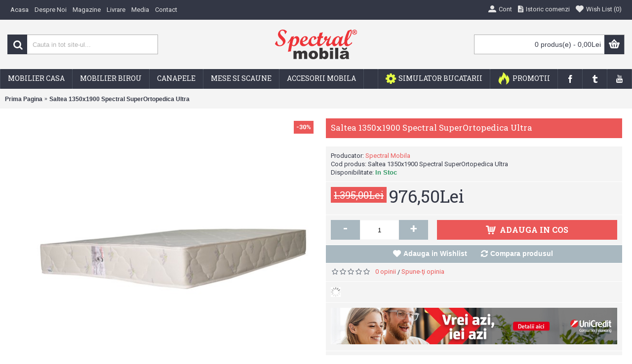

--- FILE ---
content_type: text/html; charset=utf-8
request_url: https://www.spectral.ro/saltea-1350x1900-spectral-superortopedica-ultra
body_size: 18306
content:
<!DOCTYPE html><html
dir="ltr" lang="ro" class="webkit chrome chrome131 mac journal-desktop is-guest skin-10 responsive-layout extended-layout header-center header-center-sticky backface product-grid-second-image product-list-second-image product-page product-page-3025 layout-2 route-product-product oc2" data-j2v="2.6.7"><head
prefix="og:http://ogp.me/ns# fb:http://ogp.me/ns/fb# product:http://ogp.me/ns/product#"><meta
charset="UTF-8" /><meta
name="viewport" content="width=device-width, initial-scale=1, minimum-scale=1, maximum-scale=1, user-scalable=no"><meta
name="format-detection" content="telephone=no">
<!--[if IE]><meta
http-equiv="X-UA-Compatible" content="IE=Edge,chrome=1"/><![endif]-->
<!--[if lt IE 9]><script src="//ie7-js.googlecode.com/svn/version/2.1(beta4)/IE9.js"></script><![endif]--><title>Saltea 1350x1900 Spectral SuperOrtopedica Ultra</title><base
href="https://www.spectral.ro/" /><meta
name="description" content="Saltea 1350x1900 Spectral SuperOrtopedica Ultra - Saltele - O saltea care îmbină cu succes proprietățile ergonomice cu cele de confort. Are la bază arcuri tip Bonell fabricate din oțel carbon de 2,2 mm. Pentru creșterea rigidității, la 4 rânduri de arcuri" /><meta
name="keywords" content="saltea 1350x1900 spectral superortopedica ultra, saltele" /><link
rel="alternate" href="https://www.spectral.ro/saltea-1350x1900-spectral-superortopedica-ultra" hreflang="ro"/><link
rel="alternate" href="https://www.spectral.ro/saltea-1350x1900-spectral-superortopedica-ultra" hreflang="ro"/><link
href="https://www.spectral.ro/saltea-1350x1900-spectral-superortopedica-ultra" rel="canonical" /><link
href="https://www.spectral.ro/image/s-favicon.png" rel="icon" /><link
rel="stylesheet" href="//fonts.googleapis.com/css?family=Roboto+Slab:regular,700%7COswald:regular%7CRoboto:regular,700&amp;subset=latin"/><link
rel="stylesheet" href="https://www.spectral.ro/journal-cache/_ab130a8b9bda19acf0b362fb2ff93d8d.css"/> <script type="text/javascript" src="https://www.spectral.ro/journal-cache/_b8270ef60dc9675b524e058a7848cdb4.js"></script> <!--[if (gte IE 6)&(lte IE 8)]><script src="catalog/view/theme/journal2/lib/selectivizr/selectivizr.min.js"></script><![endif]-->
 <script async src="https://www.googletagmanager.com/gtag/js?id=UA-118044377-1"></script> <script async src="https://www.googletagmanager.com/gtag/js?id=G-Q4RXB8668J"></script> <script>window.dataLayer=window.dataLayer||[];function gtag(){dataLayer.push(arguments);}
gtag('js',new Date());gtag('config','UA-118044377-1');gtag('config','G-Q4RXB8668J');</script>  <script>!function(f,b,e,v,n,t,s)
{if(f.fbq)return;n=f.fbq=function(){n.callMethod?n.callMethod.apply(n,arguments):n.queue.push(arguments)};if(!f._fbq)f._fbq=n;n.push=n;n.loaded=!0;n.version='2.0';n.queue=[];t=b.createElement(e);t.async=!0;t.src=v;s=b.getElementsByTagName(e)[0];s.parentNode.insertBefore(t,s)}(window,document,'script','https://connect.facebook.net/en_US/fbevents.js');fbq('init','157479668426324');fbq('track','PageView');</script> <noscript><img
height="1" width="1" style="display:none"
src="https://www.facebook.com/tr?id=157479668426324&ev=PageView&noscript=1"
/></noscript>
<script>Journal.NOTIFICATION_BUTTONS='<div class="notification-buttons"><a class="button notification-cart" href="https://www.spectral.ro/index.php?route=checkout/cart">Vezi Cosul</a><a class="button notification-checkout" href="https://www.spectral.ro/index.php?route=checkout/checkout">Finalizeaza comanda</a></div>';</script>  <script>let biano_clid=getURLVar('utm_campaign')=='biano'&&getURLVar('utm_term')||'';let bianoTracks=[];window.bianoTrackCustoms=function(){document.cookie.indexOf('_biano_clid=')===-1&&cookieStore.set('_biano_clid',biano_clid||1)
if(!window['bianoTrack']){return;}
while(bianoTracks.length){let args=bianoTracks.shift();bianoTrack(...args);}}
function bianoTrackCustom(){if(!window['bianoTrack']){bianoTracks.push([...arguments]);return;}
bianoTrack(...arguments)}
if(biano_clid)
window.setInterval(()=>{document.cookie.indexOf('_biano_clid=')===-1&&cookieStore.set('_biano_clid',biano_clid||1)},200)</script>  <script>bianoTrackCustom('track','page_view');</script> <script defer src='https://attr-2p.com/3246d10d7/clc/1.js'></script> <script>function shouldNotIndex(){const urlParams=new URLSearchParams(window.location.search);for(const param of['2pau','2ptt','2ptu','2prp','2pdlst']){if(urlParams.has(param)){return true;}}
return false;}
if(shouldNotIndex()){const meta=document.createElement('meta');meta.name='robots';meta.content='noindex';document.head.appendChild(meta);}</script>  <script>(function(w,d,s,l,i){w[l]=w[l]||[];w[l].push({'gtm.start':new Date().getTime(),event:'gtm.js'});var f=d.getElementsByTagName(s)[0],j=d.createElement(s),dl=l!='dataLayer'?'&l='+l:'';j.async=true;j.src='https://www.googletagmanager.com/gtm.js?id='+i+dl;f.parentNode.insertBefore(j,f);})(window,document,'script','dataLayer','GTM-TMBNBLV9');</script> </head><body><noscript><iframe
src="https://www.googletagmanager.com/ns.html?id=GTM-TMBNBLV9"
height="0" width="0" style="display:none;visibility:hidden"></iframe></noscript><div
id="fb-root"></div> <script>(function(d,s,id){var js,fjs=d.getElementsByTagName(s)[0];if(d.getElementById(id))return;js=d.createElement(s);js.id=id;js.src="//connect.facebook.net/ro_RO/sdk.js#xfbml=1&version=v2.5&appId=251651921615919";fjs.parentNode.insertBefore(js,fjs);}(document,'script','facebook-jssdk'));</script> <!--[if lt IE 9]><div
class="old-browser">You are using an old browser. Please <a
href="http://windows.microsoft.com/en-us/internet-explorer/download-ie">upgrade to a newer version</a> or <a
href="http://browsehappy.com/">try a different browser</a>.</div>
<![endif]-->
<header
class="journal-header-center nolang-nocurr"><div
class="journal-top-header j-min z-1"></div><div
class="journal-menu-bg j-min z-0"></div><div
class="journal-center-bg j-100 z-0"></div><div
id="header" class="journal-header row z-2"><div
class="journal-links j-min xs-100 sm-100 md-50 lg-50 xl-50"><div
class="links j-min">
<a
href="https://www.spectral.ro"  class="hide-on-phone icon-only"><span
class="top-menu-link">Acasa</span></a>
<a
href="https://www.spectral.ro/despre-noi"  class="hide-on-phone icon-only"><span
class="top-menu-link">Despre Noi</span></a>
<a
href="https://www.spectral.ro/magazine"  class="text-only"><span
class="top-menu-link">Magazine</span></a>
<a
href="https://www.spectral.ro/livrare"  class="text-only"><span
class="top-menu-link">Livrare</span></a>
<a
href="https://www.spectral.ro/Media"  class="hide-on-phone text-only"><span
class="top-menu-link">Media</span></a>
<a
href="https://www.spectral.ro/index.php?route=information/contact"  class="text-only"><span
class="top-menu-link">Contact</span></a></div></div><div
class="journal-secondary j-min xs-100 sm-100 md-50 lg-50 xl-50"><div
class="links j-min">
<a
href="https://www.spectral.ro/index.php?route=account/account"  class="icon-only"><i
style="margin-right: 5px; font-size: 16px" data-icon="&#xe1b8;"></i><span
class="top-menu-link">Cont</span></a>
<a
href="https://www.spectral.ro/index.php?route=account/order"  class="icon-only"><i
style="margin-right: 5px; font-size: 16px" data-icon="&#xe6b2;"></i><span
class="top-menu-link">Istoric comenzi</span></a>
<a
href="https://www.spectral.ro/index.php?route=account/wishlist"  class="wishlist-total icon-only"><i
style="margin-right: 5px; font-size: 16px" data-icon="&#xe662;"></i><span
class="top-menu-link">Wish List (<span
class="product-count">0</span>)</span></a></div></div><div
class="journal-search j-min xs-100 sm-50 md-30 lg-25 xl-25"><div
id="search" class="input-group j-min">
<input
type="text" name="search" value="" placeholder="Cauta in tot site-ul..." autocomplete="off" class="form-control input-lg" /><div
class="button-search"><button
type="button"><i></i></button></div></div></div><div
class="journal-logo j-100 xs-100 sm-100 md-40 lg-50 xl-50"><div
id="logo">
<a
href="https://www.spectral.ro">
<img
src="https://www.spectral.ro/image/cache/s-logo-166x60.png" width="166" height="60" alt="Spectral Mobila" title="Spectral Mobila" />                </a></div></div><div
class="journal-cart row j-min xs-100 sm-50 md-30 lg-25 xl-25"><div
id="cart" class="btn-group btn-block">
<button
type="button" data-toggle="dropdown" class="btn btn-inverse btn-block btn-lg dropdown-toggle heading"><a><span
id="cart-total" data-loading-text="Incarcare...&nbsp;&nbsp;">0 produs(e) - 0,00Lei</span> <i></i></a></button><div
class="content"><ul
class="cart-wrapper"><li><p
class="text-center empty">Cosul este gol!</p></li></ul></div></div></div><div
class="journal-menu j-min xs-100 sm-100 md-100 lg-100 xl-100"><div
class="mobile-trigger">Meniu</div><ul
class="super-menu mobile-menu menu-floated" style="table-layout: "><li
class="mega-menu-categories float-left">
<a
href="https://www.spectral.ro/mobilier-casa" ><span
class="main-menu-text">Mobilier Casa</span></a><div
class="mega-menu"><div><div
class="mega-menu-item xs-50 sm-33 md-25 lg-16 xl-16 menu-image-right menu-no-image"><div><h3><a
href="https://www.spectral.ro/mobilier-casa/mobilier-dormitor">Mobilier Dormitor</a></h3><ul><li
data-image="https://www.spectral.ro/image/cache/0 0 Dormitor Torino Gri/Dormitor Torino Alb-Antracit 2-250x250.jpg"><a
href="https://www.spectral.ro/mobilier-casa/mobilier-dormitor/colectii-dormitor">Colectii Dormitor</a></li><li
data-image="https://www.spectral.ro/image/cache/emagprov/dormitor-sara-cu-pat-140x200-cm-250x250.jpg"><a
href="https://www.spectral.ro/mobilier-casa/mobilier-dormitor/dormitoare-set">Dormitoare Set</a></li><li
data-image="https://www.spectral.ro/image/cache/Randari Vlad/Dormitor Torino/Torino comoda sertare-250x250.jpg"><a
href="https://www.spectral.ro/mobilier-casa/mobilier-dormitor/comode">Comode</a></li><li
data-image="https://www.spectral.ro/image/cache/Randari Vlad/Dormitor Milano/Milano Dulap 2-250x250.jpg"><a
href="https://www.spectral.ro/mobilier-casa/mobilier-dormitor/dulapuri">Dulapuri</a></li><li
data-image="https://www.spectral.ro/image/cache/Randari Vlad/Dormitor Torino/Pat torino som rab 1400-250x250.jpg"><a
href="https://www.spectral.ro/mobilier-casa/mobilier-dormitor/paturi">Paturi</a></li><li
data-image="https://www.spectral.ro/image/cache/Randari Vlad/Dormitor Torino/Torino noptiera23-250x250.jpg"><a
href="https://www.spectral.ro/mobilier-casa/mobilier-dormitor/noptiere">Noptiere</a></li><li
data-image="https://www.spectral.ro/image/cache/Randari Vlad/Dormitor Verona/oglinda-verona-250x250.jpg"><a
href="https://www.spectral.ro/mobilier-casa/mobilier-dormitor/oglinzi">Oglinzi</a></li><li
data-image="https://www.spectral.ro/image/cache/nou/SALTELE/120x200 spt ultra/saltea-1200-x-2000-spectral-superortopedica-ultra-250x250.jpg"><a
href="https://www.spectral.ro/mobilier-casa/mobilier-dormitor/saltele">Saltele</a></li></ul>
<span
class="clearfix"> </span></div></div><div
class="mega-menu-item xs-50 sm-33 md-25 lg-16 xl-16 menu-image-right menu-no-image"><div><h3><a
href="https://www.spectral.ro/mobilier-casa/mobilier-living">Mobilier Living</a></h3><ul><li
data-image="https://www.spectral.ro/image/cache/emagprov/living-dynasty-alb-varianta-1-250x250.jpg"><a
href="https://www.spectral.ro/mobilier-casa/mobilier-living/living-uri-modulare">Living-uri Modulare</a></li><li
data-image="https://www.spectral.ro/image/cache/2-1280x1024-250x250.jpg"><a
href="https://www.spectral.ro/mobilier-casa/mobilier-living/living-uri-set">Living-uri set</a></li><li
data-image="https://www.spectral.ro/image/cache/emagprov/dynasty-alb-dulap-2-usi-250x250.jpg"><a
href="https://www.spectral.ro/mobilier-casa/mobilier-living/dulapuri-living">Dulapuri</a></li><li
data-image="https://www.spectral.ro/image/cache/emagprov/dynasty-alb-comoda-3-usi-si-3-sertare-250x250.jpg"><a
href="https://www.spectral.ro/mobilier-casa/mobilier-living/comode-living">Comode</a></li><li
data-image="https://www.spectral.ro/image/cache/emagprov/dynasty-alb-suspendat-250x250.jpg"><a
href="https://www.spectral.ro/mobilier-casa/mobilier-living/suspendate">Suspendate</a></li><li
data-image="https://www.spectral.ro/image/cache/emagprov/dynasty-alb-vitrina-2-usi-250x250.jpg"><a
href="https://www.spectral.ro/mobilier-casa/mobilier-living/vitrine">Vitrine</a></li><li
data-image="https://www.spectral.ro/image/cache/emagprov/Dynasty Living - Oglinda 1-1-250x250.jpg"><a
href="https://www.spectral.ro/mobilier-casa/mobilier-living/Oglinzi-Living">Oglinzi</a></li><li
data-image="https://www.spectral.ro/image/cache/emag/Masa Roma Ovala 01-250x250.jpg"><a
href="https://www.spectral.ro/mobilier-casa/mobilier-living/masute-cafea">Masute cafea</a></li></ul>
<span
class="clearfix"> </span></div></div><div
class="mega-menu-item xs-50 sm-33 md-25 lg-16 xl-16 menu-image-right menu-no-image"><div><h3><a
href="https://www.spectral.ro/mobilier-casa/mobilier-bucatarie">Mobilier Bucatarie</a></h3><ul><li
data-image="https://www.spectral.ro/image/cache/Randari Vlad/Bucatarii/Zebra MDF simplu vanilie/Bucatarie Zebra MDF simplu vanilie 2-250x250.jpg"><a
href="https://www.spectral.ro/mobilier-casa/mobilier-bucatarie/bucatarii-modulare">Bucatarii Modulare</a></li><li
data-image="https://www.spectral.ro/image/cache/0 0 0 Randari Alfa/Buc. Alfa cu Travertin 2-250x250.jpg"><a
href="https://www.spectral.ro/mobilier-casa/mobilier-bucatarie/bucatarii-set">Bucatarii set</a></li><li
data-image="https://www.spectral.ro/image/cache/Randari Vlad/Bucatarii/Zebra Capp/Jos/j80 3s greu 2-250x250.jpg"><a
href="https://www.spectral.ro/mobilier-casa/mobilier-bucatarie/corpuri-inferioare">Corpuri inferioare</a></li><li
data-image="https://www.spectral.ro/image/cache/Randari Vlad/Bucatarii/Zebra Capp/Sus/s60 2u picurator 2-250x250.jpg"><a
href="https://www.spectral.ro/mobilier-casa/mobilier-bucatarie/corpuri-superioare">Corpuri superioare</a></li><li
data-image="https://www.spectral.ro/image/cache/Randari Vlad/Bucatarii/Zebra Capp/Jos/soldat-60-cu-6-usi-zebra-cappuccino-250x250.jpg"><a
href="https://www.spectral.ro/mobilier-casa/mobilier-bucatarie/soldati">Soldati</a></li><li
data-image="https://www.spectral.ro/image/cache/0 CC60 cu blat/Blat - poza 5-250x250.jpg"><a
href="https://www.spectral.ro/mobilier-casa/mobilier-bucatarie/blaturi">Blaturi</a></li><li
data-image="https://www.spectral.ro/image/cache/Randari Vlad/Bucatarii/Fronturi, blaturi, accesorii/balama-cu-armotizor-250x250.JPG"><a
href="https://www.spectral.ro/mobilier-casa/mobilier-bucatarie/accesorii-bucatarie">Accesorii</a></li></ul>
<span
class="clearfix"> </span></div></div><div
class="mega-menu-item xs-50 sm-33 md-25 lg-16 xl-16 menu-image-right menu-no-image"><div><h3><a
href="https://www.spectral.ro/mobilier-casa/camere-tineret">Camere Tineret</a></h3><ul><li
data-image="https://www.spectral.ro/image/cache/Randari Vlad/Dormitor Mario/Dormitor Mario 52-250x250.jpg"><a
href="https://www.spectral.ro/mobilier-casa/camere-tineret/camere-tineret-modulare">Camere Tineret Modulare</a></li><li
data-image="https://www.spectral.ro/image/cache/Randari Vlad/Dormitor Madrid/Dormitor Madrid 2-250x250.jpg"><a
href="https://www.spectral.ro/mobilier-casa/camere-tineret/Camere-Tineret-Set">Camere Tineret Set</a></li><li
data-image="https://www.spectral.ro/image/cache/0. Dormitoare poze noi/Nora/Nora Set 4-250x250.jpg"><a
href="https://www.spectral.ro/mobilier-casa/camere-tineret/dulapuri-camera-tineret">Dulapuri</a></li><li
data-image="https://www.spectral.ro/image/cache/Randari Vlad/Dormitor Mario/pat 2s perete 3-250x250.jpg"><a
href="https://www.spectral.ro/mobilier-casa/camere-tineret/paturi-camera-tineret">Paturi</a></li><li
data-image="https://www.spectral.ro/image/cache/0.9 Mario/Mario Comoda 4s 1-250x250.jpg"><a
href="https://www.spectral.ro/mobilier-casa/camere-tineret/comode-camera-tineret">Comode</a></li><li
data-image="https://www.spectral.ro/image/cache/0. Dormitoare poze noi/Nora/Nora Set 5-250x250.jpg"><a
href="https://www.spectral.ro/mobilier-casa/camere-tineret/suspendate-camera-tineret">Suspendate</a></li><li
data-image="https://www.spectral.ro/image/cache/Birouri SPT poze Vlad/Birou Nero 100 prun 2-250x250.jpg"><a
href="https://www.spectral.ro/mobilier-casa/camere-tineret/birouri-camera-tineret">Birouri</a></li></ul>
<span
class="clearfix"> </span></div></div><div
class="mega-menu-item xs-50 sm-33 md-25 lg-16 xl-16 menu-image-right menu-no-image"><div><h3><a
href="https://www.spectral.ro/mobilier-casa/mobilier-hol">Mobilier Hol</a></h3><ul><li
data-image="https://www.spectral.ro/image/cache/CUIERE/CUIERE ANDREI/WENGE SI FILDES/Set Cuier Andrei 600_3-250x250.jpg"><a
href="https://www.spectral.ro/mobilier-casa/mobilier-hol/cuiere-modulare">Cuiere Modulare</a></li><li
data-image="https://www.spectral.ro/image/cache/CUIERE/DAVID/Cuier David MAX alb_4-250x250.jpg"><a
href="https://www.spectral.ro/mobilier-casa/mobilier-hol/cuiere-set">Cuiere Set</a></li><li
data-image="https://www.spectral.ro/image/cache/CUIERE/CUIERE FASII/SONOMA/Cuier 4 fasii_SONOMA-250x250.jpg"><a
href="https://www.spectral.ro/mobilier-casa/mobilier-hol/cuiere-suspendate">Cuiere Suspendate</a></li><li
data-image="https://www.spectral.ro/image/cache/PANTOFARE/SPECTRAL/SONOMA/Pantofar sonoma 3U MARE_2-250x250.jpg"><a
href="https://www.spectral.ro/mobilier-casa/mobilier-hol/pantofare">Pantofare</a></li></ul>
<span
class="clearfix"> </span></div></div><div
class="mega-menu-item xs-50 sm-33 md-25 lg-16 xl-16 menu-image-right menu-no-image"><div><h3><a
href="https://www.spectral.ro/mobilier-casa/mic-mobilier">Mic Mobilier</a></h3><ul><li
data-image="https://www.spectral.ro/image/cache/Scaune/confort_negru_albastru_4-250x250.jpg"><a
href="https://www.spectral.ro/mobilier-casa/mic-mobilier/scaune">Scaune.</a></li><li
data-image="https://www.spectral.ro/image/cache/MESE/EXTENSIBILA/Masa extensibila 120 Wenge_1-250x250.jpg"><a
href="https://www.spectral.ro/mobilier-casa/mic-mobilier/mese1">Mese</a></li><li
data-image="https://www.spectral.ro/image/cache/0. Birouri sonoma/birou-office-sonoma-250x250.jpg"><a
href="https://www.spectral.ro/mobilier-casa/mic-mobilier/birouri">Birouri</a></li><li
data-image="https://www.spectral.ro/image/cache/MESE/COMODA TV/Comoda TV Wenge_1-250x250.jpg"><a
href="https://www.spectral.ro/mobilier-casa/mic-mobilier/comode-mic-mobilier">Comode</a></li></ul>
<span
class="clearfix"> </span></div></div><div
class="mega-menu-item xs-50 sm-33 md-25 lg-16 xl-16 menu-image-right menu-no-image"><div><h3><a
href="https://www.spectral.ro/mobilier-casa/mobila-baie">Mobilier Baie</a></h3><ul><li
data-image="https://www.spectral.ro/image/cache/nou/isla/Mobilier Baie ISLA - Varianta 1-250x250.jpg"><a
href="https://www.spectral.ro/mobilier-casa/mobila-baie/colectii-baie">Colectii Baie</a></li><li
data-image="https://www.spectral.ro/image/cache/nou/isla/Mobilier Baie ISLA - Varianta 1-250x250.jpg"><a
href="https://www.spectral.ro/mobilier-casa/mobila-baie/seturi-mobila-baie">Seturi mobila baie</a></li><li
data-image="https://www.spectral.ro/image/cache/0 0 0 ISLA/PIESE/masca-lavoar-61-cu-usi-si-picioare-250x250.jpg"><a
href="https://www.spectral.ro/mobilier-casa/mobila-baie/masti-cu-lavoare">Masti cu lavoare</a></li><li
data-image="https://www.spectral.ro/image/cache/0 0 0 ISLA/PIESE/ISLA Soldat 2U1S - 4-250x250.jpg"><a
href="https://www.spectral.ro/mobilier-casa/mobila-baie/dulapuri-baie">Dulapuri baie</a></li><li
data-image="https://www.spectral.ro/image/cache/0 0 0 ISLA/PIESE/isla-suspendat-cu-oglinda-61-fara-spoturi-250x250.jpg"><a
href="https://www.spectral.ro/mobilier-casa/mobila-baie/oglinzi-baie">Oglinzi baie</a></li><li
data-image="https://www.spectral.ro/image/cache/0 0 0 ISLA/VAR 1/isla-baterie-lavoar-250x250.jpg"><a
href="https://www.spectral.ro/mobilier-casa/mobila-baie/baterii-lavoar">Baterii lavoar</a></li></ul>
<span
class="clearfix"> </span></div></div></div>
<span
class="clearfix"> </span></div>
<span
class="clearfix"> </span>
<span
class="mobile-plus">+</span></li><li
class="mega-menu-categories float-left">
<a
href="https://www.spectral.ro/mobilier-birou" ><span
class="main-menu-text">Mobilier Birou</span></a><div
class="mega-menu"><div><div
class="mega-menu-item xs-50 sm-33 md-25 lg-16 xl-16 menu-image-right menu-no-image"><div><h3><a
href="https://www.spectral.ro/mobilier-birou/mobilier-birou-modular">Mobilier birou modular</a></h3><ul><li
data-image="https://www.spectral.ro/image/cache/Randari Vlad/Office colectie/Camera Office 1-250x250.jpg"><a
href="https://www.spectral.ro/mobilier-birou/mobilier-birou-modular/colectii-mobilier-birou">Colectii Mobilier Birou</a></li><li
data-image="https://www.spectral.ro/image/cache/Birouri SPT poze Vlad/Birou Office 2-250x250.jpg"><a
href="https://www.spectral.ro/mobilier-birou/mobilier-birou-modular/Birou-Office">Birouri</a></li><li
data-image="https://www.spectral.ro/image/cache/Randari Vlad/Office/Office dulap 800 2 usi mari 1-250x250.jpg"><a
href="https://www.spectral.ro/mobilier-birou/mobilier-birou-modular/dulap-mobilier-birou">Dulapuri</a></li><li
data-image="https://www.spectral.ro/image/cache/Randari Vlad/Office/Comoda 3S office 2-250x250.jpg"><a
href="https://www.spectral.ro/mobilier-birou/mobilier-birou-modular/comoda-office">Comode</a></li><li
data-image="https://www.spectral.ro/image/cache/Randari Vlad/Office/vitrina Office 800 2-250x250.jpg"><a
href="https://www.spectral.ro/mobilier-birou/mobilier-birou-modular/vitrine-office">Vitrine</a></li><li
data-image="https://www.spectral.ro/image/cache/Scaune/aria_maro_3-250x250.jpg"><a
href="https://www.spectral.ro/mobilier-birou/mobilier-birou-modular/scaune_ergonomice">Scaune ergonomice</a></li></ul>
<span
class="clearfix"> </span></div></div><div
class="mega-menu-item xs-50 sm-33 md-25 lg-16 xl-16 menu-image-right menu-no-image"><div><h3><a
href="https://www.spectral.ro/mobilier-birou/birouri-nero">Birouri</a></h3><ul><li
data-image="https://www.spectral.ro/image/cache/Birouri SPT poze Vlad/Birou Nero 100 alb 2-250x250.jpg"><a
href="https://www.spectral.ro/mobilier-birou/birouri-nero/birouri_nero">Birouri Nero</a></li></ul>
<span
class="clearfix"> </span></div></div></div>
<span
class="clearfix"> </span></div>
<span
class="clearfix"> </span>
<span
class="mobile-plus">+</span></li><li
class="mega-menu-categories float-left">
<a
href="https://www.spectral.ro/p-canapele" ><span
class="main-menu-text">Canapele</span></a><div
class="mega-menu"><div><div
class="mega-menu-item xs-50 sm-33 md-25 lg-16 xl-16 menu-image-right menu-no-image"><div><h3><a
href="https://www.spectral.ro/p-canapele/canapele">Canapele</a></h3><ul><li
data-image="https://www.spectral.ro/image/cache/nou/CANAPEA MADEIRA/Canapea Madeira N39_4-250x250.jpg"><a
href="https://www.spectral.ro/p-canapele/canapele/canapele-extensibile">Canapele extensibile</a></li><li
data-image="https://www.spectral.ro/image/cache/nou/CROMA CANAPEA/Canapea Croma N02_3-250x250.jpg"><a
href="https://www.spectral.ro/p-canapele/canapele/canapele-fixe">Canapele fixe</a></li></ul>
<span
class="clearfix"> </span></div></div><div
class="mega-menu-item xs-50 sm-33 md-25 lg-16 xl-16 menu-image-right menu-no-image"><div><h3><a
href="https://www.spectral.ro/p-canapele/coltare">Coltare</a></h3><ul><li
data-image="https://www.spectral.ro/image/cache/nou/COLTAR CROMA NEVE/Coltar Lindo N77_1-250x250.jpg"><a
href="https://www.spectral.ro/p-canapele/coltare/coltare-extensibile">Coltare extensibile</a></li><li
data-image="https://www.spectral.ro/image/cache/Canapele/Line 3 locuri/Line3Loc1-250x250.png"><a
href="https://www.spectral.ro/p-canapele/coltare/coltare-fixe">Coltare fixe</a></li></ul>
<span
class="clearfix"> </span></div></div><div
class="mega-menu-item xs-50 sm-33 md-25 lg-16 xl-16 menu-image-right menu-no-image"><div><h3><a
href="https://www.spectral.ro/p-canapele/fotolii">Fotolii</a></h3><ul><li
data-image="https://www.spectral.ro/image/cache/nou/FOTOLIU CROMA/Fotoliu Croma N34_1-250x250.jpg"><a
href="https://www.spectral.ro/p-canapele/fotolii/fotolii-fixe">Fotolii fixe</a></li><li
data-image="https://www.spectral.ro/image/cache/TAPITERIE/FOTOLIU FIRN/Fotoliu pat Firin_6-250x250.jpg"><a
href="https://www.spectral.ro/p-canapele/fotolii/fotolii-extensibile">Fotolii extensibile</a></li></ul>
<span
class="clearfix"> </span></div></div><div
class="mega-menu-item xs-50 sm-33 md-25 lg-16 xl-16 menu-image-right menu-no-image"><div><h3><a
href="https://www.spectral.ro/p-canapele/canapele-cu-fotolii">Canapele cu fotolii</a></h3><ul><li
data-image="https://www.spectral.ro/image/cache/nou/set solis/Set Solis 03-250x250.jpg"><a
href="https://www.spectral.ro/p-canapele/canapele-cu-fotolii/seturi-3-1-1">Seturi 3+1+1</a></li><li
data-image="https://www.spectral.ro/image/cache/Canapele/Rio/Rio Mov 2-250x250.jpg"><a
href="https://www.spectral.ro/p-canapele/canapele-cu-fotolii/seturi-3-2-1">Seturi 3+2+1</a></li></ul>
<span
class="clearfix"> </span></div></div></div>
<span
class="clearfix"> </span></div>
<span
class="clearfix"> </span>
<span
class="mobile-plus">+</span></li><li
class="mega-menu-categories float-left">
<a
href="https://www.spectral.ro/mese-si-scaune" ><span
class="main-menu-text">Mese si scaune</span></a><div
class="mega-menu"><div><div
class="mega-menu-item xs-50 sm-33 md-25 lg-16 xl-16 menu-image-right menu-no-image"><div><h3><a
href="https://www.spectral.ro/mese-si-scaune/mese">Mese</a></h3><ul><li
data-image="https://www.spectral.ro/image/cache/MESE/1000X600/Masa 1000x600 wenge_1-250x250.jpg"><a
href="https://www.spectral.ro/mese-si-scaune/mese/mese-fixe">Mese fixe</a></li><li
data-image="https://www.spectral.ro/image/cache/MESE/EXTENSIBILA/Masa extensibila 120 Wenge_4-250x250.jpg"><a
href="https://www.spectral.ro/mese-si-scaune/mese/mese-extensibile">Mese extensibile</a></li></ul>
<span
class="clearfix"> </span></div></div><div
class="mega-menu-item xs-50 sm-33 md-25 lg-16 xl-16 menu-image-right menu-no-image"><div><h3><a
href="https://www.spectral.ro/mese-si-scaune/scaune">Scaune</a></h3><ul><li
data-image="https://www.spectral.ro/image/cache/Scaune/Scaun Bistro maro_1-250x250.jpg"><a
href="https://www.spectral.ro/mese-si-scaune/scaune/scaune-fixe">Scaune fixe</a></li><li
data-image="https://www.spectral.ro/image/cache/Scaune/basic_wenge_2-250x250.jpg"><a
href="https://www.spectral.ro/mese-si-scaune/scaune/scaune-pliante">Scaune pliante</a></li><li
data-image="https://www.spectral.ro/image/cache/Tabureti/Taburet mozaic_1-250x250.jpg"><a
href="https://www.spectral.ro/mese-si-scaune/scaune/tabureti">Tabureti</a></li><li
data-image="https://www.spectral.ro/image/cache/Scaune/aria_maro_3-250x250.jpg"><a
href="https://www.spectral.ro/mese-si-scaune/scaune/scaune-ergonomice">Scaune ergonomice</a></li></ul>
<span
class="clearfix"> </span></div></div></div>
<span
class="clearfix"> </span></div>
<span
class="clearfix"> </span>
<span
class="mobile-plus">+</span></li><li
class="mega-menu-categories float-left">
<a
href="https://www.spectral.ro/accesorii-mobila" ><span
class="main-menu-text">Accesorii mobila</span></a><div
class="mega-menu"><div><div
class="mega-menu-item xs-50 sm-33 md-25 lg-16 xl-16 menu-image-right menu-no-image"><div><h3><a
href="https://www.spectral.ro/accesorii-mobila/accesorii-decorative">Accesorii decorative</a></h3><ul><li
data-image="https://www.spectral.ro/image/cache/accesorii mobila/trecere-cabluri-birou-250x250.jpg"><a
href="https://www.spectral.ro/accesorii-mobila/accesorii-decorative/accesorii-birouri">Accesorii birouri</a></li><li
data-image="https://www.spectral.ro/image/cache/profil-inaltator-blat-drept-2-metri-250x250.jpg"><a
href="https://www.spectral.ro/accesorii-mobila/accesorii-decorative/accesorii-bucatarii">Accesorii bucatarii</a></li><li
data-image="https://www.spectral.ro/image/cache/accesorii mobila/maner-cu-ornament-ceramic-floare-roz-250x250.jpg"><a
href="https://www.spectral.ro/accesorii-mobila/accesorii-decorative/manere">Manere</a></li><li
data-image="https://www.spectral.ro/image/cache/accesorii mobila/picior-reglabil-95-125-mm-250x250.jpg"><a
href="https://www.spectral.ro/accesorii-mobila/accesorii-decorative/picioare">Picioare</a></li></ul>
<span
class="clearfix"> </span></div></div><div
class="mega-menu-item xs-50 sm-33 md-25 lg-16 xl-16 menu-image-right menu-no-image"><div><h3><a
href="https://www.spectral.ro/accesorii-mobila/accesorii-depozitare">Accesorii depozitare</a></h3><ul><li
data-image="https://www.spectral.ro/image/cache/accesorii mobila/cos-jolly-pentru-corp-de-20-cm-250x250.jpg"><a
href="https://www.spectral.ro/accesorii-mobila/accesorii-depozitare/cosuri-jolly">Cosuri Jolly</a></li><li
data-image="https://www.spectral.ro/image/cache/accesorii mobila/scurgator-vase-pentru-corp-de-80-cm-250x250.jpg"><a
href="https://www.spectral.ro/accesorii-mobila/accesorii-depozitare/scurgatoare-vase">Scurgatoare vase</a></li><li
data-image="https://www.spectral.ro/image/cache/accesorii mobila/suport-metalic-cu-2-spatii-pentru-pantofar-250x250.jpg"><a
href="https://www.spectral.ro/accesorii-mobila/accesorii-depozitare/suporti">Suporti</a></li></ul>
<span
class="clearfix"> </span></div></div><div
class="mega-menu-item xs-50 sm-33 md-25 lg-16 xl-16 menu-image-right menu-no-image"><div><h3><a
href="https://www.spectral.ro/accesorii-mobila/accesorii-asamblare">Accesorii asamblare</a></h3><ul><li
data-image="https://www.spectral.ro/image/cache/1.element-de-corp-suspendat-camar-250x250.jpg"><a
href="https://www.spectral.ro/accesorii-mobila/accesorii-asamblare/accesorii-suspendare">Accesorii suspendare</a></li><li
data-image="https://www.spectral.ro/image/cache/accesorii mobila/Balama aplicata cu piston_3-250x250.jpg"><a
href="https://www.spectral.ro/accesorii-mobila/accesorii-asamblare/balamale">Balamale</a></li><li
data-image="https://www.spectral.ro/image/cache/accesorii mobila/glisiera-cu-role-350-mm-250x250.jpg"><a
href="https://www.spectral.ro/accesorii-mobila/accesorii-asamblare/glisiere">Glisiere</a></li><li
data-image="https://www.spectral.ro/image/cache/accesorii mobila/Profil PVC imbinare tip H_2-250x250.jpg"><a
href="https://www.spectral.ro/accesorii-mobila/accesorii-asamblare/profile">Profile</a></li><li
data-image="https://www.spectral.ro/image/cache/accesorii mobila/eurosurub-7-x-50-mm-250x250.jpg"><a
href="https://www.spectral.ro/accesorii-mobila/accesorii-asamblare/suruburi">Suruburi</a></li></ul>
<span
class="clearfix"> </span></div></div><div
class="mega-menu-item xs-50 sm-33 md-25 lg-16 xl-16 menu-image-right menu-no-image"><div><h3><a
href="https://www.spectral.ro/accesorii-mobila/accesorii-productie">Accesorii productie</a></h3><ul><li
data-image="https://www.spectral.ro/image/cache/accesorii mobila/membrana-din-silicon-3-mm-grosime-1-metru-250x250.jpg"><a
href="https://www.spectral.ro/accesorii-mobila/accesorii-productie/membrana-silicon">Membrana silicon</a></li></ul>
<span
class="clearfix"> </span></div></div></div>
<span
class="clearfix"> </span></div>
<span
class="clearfix"> </span>
<span
class="mobile-plus">+</span></li><li
class="drop-down float-right icon-only">
<a
href="//youtube.com/channel/UCKXBvwiH6Mwnenp79ezOuHQ" target="_blank"><i
style="margin-right: 5px; font-size: 16px" data-icon="&#xe642;"></i></a>
<span
class="mobile-plus">+</span></li><li
class="drop-down float-right icon-only">
<a
href="//twitter.com/SpectralMobila" target="_blank"><i
style="margin-right: 5px; font-size: 16px" data-icon="&#xe67d;"></i></a>
<span
class="mobile-plus">+</span></li><li
class="drop-down float-right icon-only">
<a
href="//facebook.com/spectral.mobila" target="_blank"><i
style="margin-right: 5px; font-size: 16px" data-icon="&#xe683;"></i></a>
<span
class="mobile-plus">+</span></li><li
class="drop-down float-right">
<a
href="https://www.spectral.ro/index.php?route=product/special" ><i
style="margin-right: 5px; color: rgb(230, 255, 69); font-size: 25px" data-icon="&#xe1e8;"></i><span
class="main-menu-text">Promotii</span></a>
<span
class="mobile-plus">+</span></li><li
class="drop-down float-right">
<a
href="simulator-bucatarii" ><i
style="margin-right: 5px; color: rgb(230, 255, 69); font-size: 25px" data-icon="&#xe628;"></i><span
class="main-menu-text">Simulator bucatarii</span></a>
<span
class="mobile-plus">+</span></li></ul></div> <script>if($(window).width()<760){$('.journal-header-center .journal-links').before($('.journal-header-center .journal-language'));$('.journal-header-center .journal-logo').after($('.journal-header-center .journal-search'));}</script> </div>
</header><div
class="extended-container"> <script>bianoTrackCustom('track','product_view',{id:'PRODUCT-3025'});</script> <div><div
itemtype="http://schema.org/Product" itemscope><meta
itemprop="name" content="Saltea 1350x1900 Spectral SuperOrtopedica Ultra" /><meta
itemprop="image" content="https://www.spectral.ro/image/cache/0 Saltele poze noi/Ultra/Poze-Saltex-Super-Ultra-10-640x512.jpg" /><link
itemprop="image" href="https://www.spectral.ro/image/cache/0 Saltele poze noi/Ultra/Poze-Saltex-Super-Ultra-10-640x512.jpg" /><meta
itemprop="image" content="https://www.spectral.ro/image/cache/0 Saltele poze noi/Ultra/Poze-Saltex-Super-Ultra-2-74x74.jpg" /><link
itemprop="image" href="https://www.spectral.ro/image/cache/0 Saltele poze noi/Ultra/Poze-Saltex-Super-Ultra-2-74x74.jpg" /><meta
itemprop="image" content="https://www.spectral.ro/image/cache/0 Saltele poze noi/Ultra/Poze-Saltex-Super-Ultra-3-74x74.jpg" /><link
itemprop="image" href="https://www.spectral.ro/image/cache/0 Saltele poze noi/Ultra/Poze-Saltex-Super-Ultra-3-74x74.jpg" /><meta
itemprop="image" content="https://www.spectral.ro/image/cache/0 Saltele poze noi/Ultra/Poze-Saltex-Super-Ultra-5-74x74.jpg" /><link
itemprop="image" href="https://www.spectral.ro/image/cache/0 Saltele poze noi/Ultra/Poze-Saltex-Super-Ultra-5-74x74.jpg" /><meta
itemprop="image" content="https://www.spectral.ro/image/cache/0 Saltele poze noi/Ultra/Poze-Saltex-Super-Ultra-4-74x74.jpg" /><link
itemprop="image" href="https://www.spectral.ro/image/cache/0 Saltele poze noi/Ultra/Poze-Saltex-Super-Ultra-4-74x74.jpg" /><meta
itemprop="description" content="O saltea care îmbină cu succes proprietățile ergonomice cu cele de confort. Are la bază arcuri tip Bonell fabricate din oțel carbon de 2,2 mm. Pentru creșterea rigidității, la 4 rânduri de arcuri se introduce o fâșie de spumă poliuretanică. Acest pat de arcuri este acoperit cu un strat de Feltru de 1000gr/mp pe ambele fețe. Suprafața exterioară este matlasată complet. Aceasta are un parfum delicat de lavandă cu efect calmant, somnul fiind mai odihnitor.CARACTERISTICI TEHNICE:Husa:&nbsp;material textil matlasat, nedetașabilă;Miez elastic:&nbsp;arc din oțel carbon tip Bonell;Bordura:&nbsp;spumă poliuretanică 50 x 150 mm;Protecție arc:&nbsp;feltru 1000 gr/mp pe ambele fețe;Spuma poliuretanică:&nbsp;de înaltă densitate cu grosime de 3 cm pe ambele fețe;Înălțime:&nbsp;23 cm (+/- 1 cm);Fermitate:&nbsp;medie;Certificare:&nbsp;toată materia primă este certificată OEKO-TEX 100;Garanție:&nbsp;24 de luni.&nbsp;INSTRUCȚIUNI DE FOLOSIRE:NU ÎNDOIŢI SALTEAUA!A se feri de umezeală.Pentru a nu se deforma salteaua, trebuie aşezată pe o suprafaţă dură şi dreaptă.La un interval de 1-2 luni salteaua trebuie schimbată de pe o parte pe alta pentru creșterea duratei de folosință." /><div
itemprop="offers" itemtype="http://schema.org/Offer" itemscope><link
itemprop="url" href="https://www.spectral.ro/saltea-1350x1900-spectral-superortopedica-ultra" /><meta
itemprop="availability" content="https://schema.org/InStock" /><meta
itemprop="priceCurrency" content="RON" /><meta
itemprop="itemCondition" content="https://schema.org/NewCondition" /><meta
itemprop="price" content="976.5000" /><meta
itemprop="priceValidUntil" content="2022-11-05" /><div
itemprop="seller" itemtype="http://schema.org/Organization" itemscope><meta
itemprop="name" content="Spectral Mobila" /></div></div><div
itemprop="aggregateRating" itemscope itemtype="http://schema.org/AggregateRating"><meta
itemprop="ratingValue" content="5" /><meta
itemprop="reviewCount" content="1" /></div><div
itemprop="review" itemtype="http://schema.org/Review" itemscope><div
itemprop="itemReviewed" itemscope itemtype="https://schema.org/Thing"><meta
itemprop="name" content="Saltea 1350x1900 Spectral SuperOrtopedica Ultra" /></div><div
itemprop="author" itemtype="http://schema.org/Person" itemscope><meta
itemprop="name" content="Spectral Mobila" /></div><div
itemprop="reviewRating" itemtype="http://schema.org/Rating" itemscope><meta
itemprop="ratingValue" content="5" /><meta
itemprop="bestRating" content="5" /></div></div><meta
itemprop="sku" content="Saltea 1350x1900 Spectral SuperOrtopedica Ultra" /><meta
itemprop="mpn" content="Saltea 1350x1900 Spectral SuperOrtopedica Ultra" /><meta
itemprop="model" content="Saltea 1350x1900 Spectral SuperOrtopedica Ultra" /><div
itemprop="brand" itemtype="http://schema.org/Brand" itemscope><meta
itemprop="name" content="Spectral Mobila" /></div></div></div><div
id="container" class="container j-container"><ul
class="breadcrumb" itemscope itemtype="http://schema.org/BreadcrumbList"><li
itemprop="itemListElement" itemscope itemtype="http://schema.org/ListItem"><a
href="https://www.spectral.ro" itemprop="item"><span
itemprop="name"><meta
itemprop="position" content="1" />Prima Pagina</span></a></li><li
itemprop="itemListElement" itemscope itemtype="http://schema.org/ListItem"><a
href="https://www.spectral.ro/saltea-1350x1900-spectral-superortopedica-ultra" itemprop="item"><span
itemprop="name"><meta
itemprop="position" content="2" />Saltea 1350x1900 Spectral SuperOrtopedica Ultra</span></a></li></ul><div
class="row"><div
id="content" class="product-page-content"><div
class="row product-info split-50-50"><div
class="left"><div
class="image">
<span
class="label-sale"><b>-30%</b></span>
<a
href="https://www.spectral.ro/image/cache/0 Saltele poze noi/Ultra/Poze-Saltex-Super-Ultra-10-1280x1024.jpg" title="Saltea 1350x1900 Spectral SuperOrtopedica Ultra"><img
src="https://www.spectral.ro/image/cache/0 Saltele poze noi/Ultra/Poze-Saltex-Super-Ultra-10-640x512.jpg" title="Saltea 1350x1900 Spectral SuperOrtopedica Ultra" alt="Saltea 1350x1900 Spectral SuperOrtopedica Ultra" id="image" data-largeimg="https://www.spectral.ro/image/cache/0 Saltele poze noi/Ultra/Poze-Saltex-Super-Ultra-10-1280x1024.jpg" itemprop="image"  /></a></div><div
class="gallery-text"><span></span></div><div
id="product-gallery" class="image-additional journal-carousel">
<a
href="https://www.spectral.ro/image/cache/0 Saltele poze noi/Ultra/Poze-Saltex-Super-Ultra-10-1280x1024.jpg" title="Saltea 1350x1900 Spectral SuperOrtopedica Ultra"><img
src="https://www.spectral.ro/image/cache/0 Saltele poze noi/Ultra/Poze-Saltex-Super-Ultra-10-74x74.jpg" title="Saltea 1350x1900 Spectral SuperOrtopedica Ultra" alt="Saltea 1350x1900 Spectral SuperOrtopedica Ultra" /></a>
<a
href="https://www.spectral.ro/image/cache/0 Saltele poze noi/Ultra/Poze-Saltex-Super-Ultra-2-1280x1024.jpg" title="Saltea 1350x1900 Spectral SuperOrtopedica Ultra"><img
src="https://www.spectral.ro/image/cache/0 Saltele poze noi/Ultra/Poze-Saltex-Super-Ultra-2-74x74.jpg" title="Saltea 1350x1900 Spectral SuperOrtopedica Ultra" alt="Saltea 1350x1900 Spectral SuperOrtopedica Ultra" itemprop="image" /></a>
<a
href="https://www.spectral.ro/image/cache/0 Saltele poze noi/Ultra/Poze-Saltex-Super-Ultra-3-1280x1024.jpg" title="Saltea 1350x1900 Spectral SuperOrtopedica Ultra"><img
src="https://www.spectral.ro/image/cache/0 Saltele poze noi/Ultra/Poze-Saltex-Super-Ultra-3-74x74.jpg" title="Saltea 1350x1900 Spectral SuperOrtopedica Ultra" alt="Saltea 1350x1900 Spectral SuperOrtopedica Ultra" itemprop="image" /></a>
<a
href="https://www.spectral.ro/image/cache/0 Saltele poze noi/Ultra/Poze-Saltex-Super-Ultra-5-1280x1024.jpg" title="Saltea 1350x1900 Spectral SuperOrtopedica Ultra"><img
src="https://www.spectral.ro/image/cache/0 Saltele poze noi/Ultra/Poze-Saltex-Super-Ultra-5-74x74.jpg" title="Saltea 1350x1900 Spectral SuperOrtopedica Ultra" alt="Saltea 1350x1900 Spectral SuperOrtopedica Ultra" itemprop="image" /></a>
<a
href="https://www.spectral.ro/image/cache/0 Saltele poze noi/Ultra/Poze-Saltex-Super-Ultra-4-1280x1024.jpg" title="Saltea 1350x1900 Spectral SuperOrtopedica Ultra"><img
src="https://www.spectral.ro/image/cache/0 Saltele poze noi/Ultra/Poze-Saltex-Super-Ultra-4-74x74.jpg" title="Saltea 1350x1900 Spectral SuperOrtopedica Ultra" alt="Saltea 1350x1900 Spectral SuperOrtopedica Ultra" itemprop="image" /></a></div> <script>(function(){var opts={itemsCustom:[[0,parseInt('5',10)],[470,parseInt('5',10)],[760,parseInt('5',10)],[980,parseInt('5',10)],[1100,parseInt('5',10)]],navigation:true,scrollPerPage:true,navigationText:false,stopOnHover:true,cssAnimation:false,paginationSpeed:400,margin:parseInt('10',10)};opts.autoPlay=false;opts.stopOnHover=true;jQuery("#product-gallery").owlCarousel(opts);$('#product-gallery .owl-buttons').addClass('side-buttons');})();</script> <div
class="image-gallery" style="display: none !important;">
<a
href="https://www.spectral.ro/image/cache/0 Saltele poze noi/Ultra/Poze-Saltex-Super-Ultra-10-1280x1024.jpg" title="Saltea 1350x1900 Spectral SuperOrtopedica Ultra" class="swipebox"><img
src="https://www.spectral.ro/image/cache/0 Saltele poze noi/Ultra/Poze-Saltex-Super-Ultra-10-640x512.jpg" title="Saltea 1350x1900 Spectral SuperOrtopedica Ultra" alt="Saltea 1350x1900 Spectral SuperOrtopedica Ultra" /></a>
<a
href="https://www.spectral.ro/image/cache/0 Saltele poze noi/Ultra/Poze-Saltex-Super-Ultra-2-1280x1024.jpg" title="Saltea 1350x1900 Spectral SuperOrtopedica Ultra" class="swipebox"><img
src="https://www.spectral.ro/image/cache/0 Saltele poze noi/Ultra/Poze-Saltex-Super-Ultra-2-74x74.jpg" title="Saltea 1350x1900 Spectral SuperOrtopedica Ultra" alt="Saltea 1350x1900 Spectral SuperOrtopedica Ultra" /></a>
<a
href="https://www.spectral.ro/image/cache/0 Saltele poze noi/Ultra/Poze-Saltex-Super-Ultra-3-1280x1024.jpg" title="Saltea 1350x1900 Spectral SuperOrtopedica Ultra" class="swipebox"><img
src="https://www.spectral.ro/image/cache/0 Saltele poze noi/Ultra/Poze-Saltex-Super-Ultra-3-74x74.jpg" title="Saltea 1350x1900 Spectral SuperOrtopedica Ultra" alt="Saltea 1350x1900 Spectral SuperOrtopedica Ultra" /></a>
<a
href="https://www.spectral.ro/image/cache/0 Saltele poze noi/Ultra/Poze-Saltex-Super-Ultra-5-1280x1024.jpg" title="Saltea 1350x1900 Spectral SuperOrtopedica Ultra" class="swipebox"><img
src="https://www.spectral.ro/image/cache/0 Saltele poze noi/Ultra/Poze-Saltex-Super-Ultra-5-74x74.jpg" title="Saltea 1350x1900 Spectral SuperOrtopedica Ultra" alt="Saltea 1350x1900 Spectral SuperOrtopedica Ultra" /></a>
<a
href="https://www.spectral.ro/image/cache/0 Saltele poze noi/Ultra/Poze-Saltex-Super-Ultra-4-1280x1024.jpg" title="Saltea 1350x1900 Spectral SuperOrtopedica Ultra" class="swipebox"><img
src="https://www.spectral.ro/image/cache/0 Saltele poze noi/Ultra/Poze-Saltex-Super-Ultra-4-74x74.jpg" title="Saltea 1350x1900 Spectral SuperOrtopedica Ultra" alt="Saltea 1350x1900 Spectral SuperOrtopedica Ultra" /></a></div><div
class="product-tabs"><ul
id="tabs" class="nav nav-tabs htabs"><li
class="active"><a
href="#tab-description" data-toggle="tab">Descriere</a></li><li ><a
href="#tab-review" data-toggle="tab">Opinii (0)</a></li></ul><div
class="tabs-content"><div
class="tab-pane tab-content active" id="tab-description"><div>O saltea care îmbină cu succes proprietățile ergonomice cu cele de confort. Are la bază arcuri tip Bonell fabricate din oțel carbon de 2,2 mm. Pentru creșterea rigidității, la 4 rânduri de arcuri se introduce o fâșie de spumă poliuretanică. Acest pat de arcuri este acoperit cu un strat de Feltru de 1000gr/mp pe ambele fețe. Suprafața exterioară este matlasată complet. Aceasta are un parfum delicat de lavandă cu efect calmant, somnul fiind mai odihnitor.</div><div><br></div><div><span
style="font-weight: bold;">CARACTERISTICI TEHNICE:</span></div><div><ul><li><span
style="font-weight: bold;">Husa:</span>&nbsp;material textil matlasat, nedetașabilă;</li><li><span
style="font-weight: bold;">Miez elastic:</span>&nbsp;arc din oțel carbon tip Bonell;</li><li><span
style="font-weight: bold;">Bordura:&nbsp;</span>spumă poliuretanică 50 x 150 mm;</li><li><span
style="font-weight: bold;">Protecție arc:&nbsp;</span>feltru 1000 gr/mp pe ambele fețe;</li><li><span
style="font-weight: bold;">Spuma poliuretanică:</span>&nbsp;de înaltă densitate cu grosime de 3 cm pe ambele fețe;</li><li><span
style="font-weight: bold;">Înălțime:</span>&nbsp;23 cm (+/- 1 cm);</li><li><span
style="font-weight: bold;">Fermitate:&nbsp;</span>medie;</li><li><span
style="font-weight: bold;">Certificare:&nbsp;</span>toată materia primă este certificată OEKO-TEX 100;</li><li><span
style="font-weight: bold;">Garanție:&nbsp;</span>24 de luni.&nbsp;</li></ul></div><div><br></div><div><span
style="font-weight: bold;">INSTRUCȚIUNI DE FOLOSIRE:</span></div><div><ul><li>NU ÎNDOIŢI SALTEAUA!</li><li>A se feri de umezeală.</li><li>Pentru a nu se deforma salteaua, trebuie aşezată pe o suprafaţă dură şi dreaptă.</li><li>La un interval de 1-2 luni salteaua trebuie schimbată de pe o parte pe alta pentru creșterea duratei de folosință.</li></ul></div></div><div
class="tab-pane tab-content " id="tab-review"><form
class="form-horizontal" id="form-review"><div
id="review"></div><h2 id="review-title">Spune-ţi opinia</h2><div
class="form-group required"><div
class="col-sm-12">
<label
class="control-label" for="input-name">Numele tau:</label>
<input
type="text" name="name" value="" id="input-name" class="form-control" /></div></div><div
class="form-group required"><div
class="col-sm-12">
<label
class="control-label" for="input-review">Opinia ta:</label><textarea name="text" rows="5" id="input-review" class="form-control"></textarea><div
class="help-block"><span
style="color: #FF0000;">Nota:</span> Codul HTML este citit ca şi text!</div></div></div><div
class="form-group required"><div
class="col-sm-12">
<label
class="control-label">Nota:</label>
&nbsp;&nbsp;&nbsp; Rau&nbsp;
<input
type="radio" name="rating" value="1" />
&nbsp;
<input
type="radio" name="rating" value="2" />
&nbsp;
<input
type="radio" name="rating" value="3" />
&nbsp;
<input
type="radio" name="rating" value="4" />
&nbsp;
<input
type="radio" name="rating" value="5" />
&nbsp;Bun</div></div>
<br/><div
class="form-group required">
<label
class="col-sm-2 control-label" for="input-captcha">Introduceti codul din imagine</label><div
class="col-sm-10">
<input
type="text" name="captcha" id="input-captcha" class="form-control" />
<img
src="index.php?route=captcha/basic_captcha/captcha" alt="" /></div></div><div
class="buttons"><div
class="pull-right">
<button
type="button" id="button-review" data-loading-text="Incarcare..." class="btn btn-primary button">Continua</button></div></div></form></div></div></div></div><div
class="right"><h1 class="heading-title" itemprop="name">Saltea 1350x1900 Spectral SuperOrtopedica Ultra</h1><div
id="product" class="product-options"><ul
class="list-unstyled description"><li
class="p-brand">Producator: <a
href="https://www.spectral.ro/index.php?route=product/manufacturer/info&amp;manufacturer_id=11">Spectral Mobila</a></li><li
class="p-model">Cod produs: <span
class="p-model" itemprop="model">Saltea 1350x1900 Spectral SuperOrtopedica Ultra</span></li><li
class="p-stock">Disponibilitate: <span
class="journal-stock instock">In Stoc</span></li></ul><ul
class="list-unstyled price" itemprop="offers" itemscope itemtype="https://schema.org/Offer"><meta
itemprop="itemCondition" content="https://schema.org/NewCondition" /><meta
itemprop="priceCurrency" content="RON" /><link
itemprop="availability"  href="https://schema.org/InStock" /><li
class="price-old">1.395,00Lei</li><li
class="price-new" itemprop="price">976,50Lei</li></ul><div
class="form-group cart "><div>
<span
class="qty">
<label
class="control-label text-qty" for="input-quantity">Cantitate</label>
<input
type="text" name="quantity" value="1" size="2" data-min-value="1" id="input-quantity" class="form-control" />
<input
type="hidden" name="product_id" value="3025" /> <script>var $input=$('.cart input[name="quantity"]');function up(){var val=parseInt($input.val(),10)+1||parseInt($input.attr('data-min-value'),10);$input.val(val);}
function down(){var val=parseInt($input.val(),10)-1||0;var min=parseInt($input.attr('data-min-value'),10)||1;$input.val(Math.max(val,min));}
$('<a href="javascript:;" class="journal-stepper">-</a>').insertBefore($input).click(down);$('<a href="javascript:;" class="journal-stepper">+</a>').insertAfter($input).click(up);$input.keydown(function(e){if(e.which===38){up();return false;}
if(e.which===40){down();return false;}});</script> </span>
<button
type="button" id="button-cart" data-loading-text="Incarcare..." class="button"><span
class="button-cart-text">Adauga in Cos</span></button></div></div><div
class="tbidiv"><table
class="tbitable" border="0" style="max-width:400px;"><tr><td
style="padding-right:5px;padding-bottom:5px;">
<img
id="btn_tbiro" style="padding-bottom: 5px;" src="https://tbicp.com/calculators/assets/img/buttons/tbi.png" title="Credit module tbi bank RO 3.3.5" alt="Credit module tbi bank RO 3.3.5" onmouseover="this.src='https://tbicp.com/calculators/assets/img/buttons/tbi-hover.png'" onmouseout="this.src='https://tbicp.com/calculators/assets/img/buttons/tbi.png'"></td></tr><tr><td
style="vertical-align:bottom;"><p
style="color:#e55a00;;font-size:16pt;font-weight:bold;">254.65 Lei x 4 rate</p></td></tr></table></div><div
class="wishlist-compare">
<span
class="links">
<a
onclick="addToWishList('3025');">Adauga in Wishlist</a>
<a
onclick="addToCompare('3025');">Compara produsul</a>
</span></div><div
class="rating"><p>
<span
class="fa fa-stack"><i
class="fa fa-star-o fa-stack-1x"></i></span>
<span
class="fa fa-stack"><i
class="fa fa-star-o fa-stack-1x"></i></span>
<span
class="fa fa-stack"><i
class="fa fa-star-o fa-stack-1x"></i></span>
<span
class="fa fa-stack"><i
class="fa fa-star-o fa-stack-1x"></i></span>
<span
class="fa fa-stack"><i
class="fa fa-star-o fa-stack-1x"></i></span>
<a
href="" onclick="$('a[href=\'#tab-review\']').trigger('click'); return false;">0 opinii</a> / <a
href="" onclick="$('a[href=\'#tab-review\']').trigger('click'); return false;">Spune-ţi opinia</a></p></div><div
class="social share-this hide-on-mobile"><div
class="social-loaded"> <script type="text/javascript">var switchTo5x=true;</script> <script type="text/javascript" src="https://ws.sharethis.com/button/buttons.js"></script> <script type="text/javascript">stLight.options({publisher:"",doNotHash:true,doNotCopy:true,hashAddressBar:false});</script> <span
class="st_facebook_large" displayText="Facebook"></span>
<span
class="st_twitter_large" displayText="Twitter"></span>
<span
class="st_googleplus_large" displayText="Google +"></span>
<span
class="st_sharethis_large" displayText="ShareThis"></span>
<span
class="st_youtube_large" displayText="Youtube Subscribe"></span>
<span
class="st_instapaper_large" displayText="Instapaper"></span>
<span
class="st_instagram_large" displayText="Instagram Badge"></span>
<span
class="st_delicious_large" displayText="Delicious"></span></div></div><div
class="journal-custom-tab"><p><a
href="https://www.spectral.ro/creditare-100-online-prin-unicredit-consumer-financing"><img
alt="" height="120" src="https://www.spectral.ro/image/UCFIN/UCFIN_3.jpg" width="941" /></a></p></div></div></div></div><p
class="tags"><b>Etichete:</b>
<a
href="https://www.spectral.ro/index.php?route=product/search&amp;tag=Saltea 1350x1900 Spectral SuperOrtopedica Ultra">Saltea 1350x1900 Spectral SuperOrtopedica Ultra</a>,
<a
href="https://www.spectral.ro/index.php?route=product/search&amp;tag=Saltele">Saltele</a>,
<a
href="https://www.spectral.ro/index.php?route=product/search&amp;tag=Mobilier Dormitor">Mobilier Dormitor</a></p><div
class="box related-products journal-carousel"><div><div
class="box-heading">Produse asemanatoare</div><div
class="box-product"><div
class="product-grid-item  display-icon inline-button"><div
class="product-thumb product-wrapper "><div
class="image">
<a
href="https://www.spectral.ro/saltea-900x1900-spectral-superortopedica"  class="has-second-image" style="background: url('https://www.spectral.ro/image/cache/0 Saltele poze noi/Super ortopedice/Saltea 90x190_1-228x228.jpg') no-repeat;" >
<img
class="lazy first-image" src="https://www.spectral.ro/image/cache/data/journal2/transparent-228x228.png" data-src="https://www.spectral.ro/image/cache/0 Saltele poze noi/Super ortopedice/saltea-900-x-2000-spectral-superortopedica-190x190.jpg" title="Saltea 900x1900 Spectral SuperOrtopedica" alt="Saltea 900x1900 Spectral SuperOrtopedica" />
</a>
<span
class="label-sale"><b>-30%</b></span></div><div
class="product-details"><div
class="caption"><h4 class="name"><a
href="https://www.spectral.ro/saltea-900x1900-spectral-superortopedica">Saltea 900x1900 Spectral SuperOrtopedica</a></h4><p
class="description">O saltea care îmbină cu succes proprietățile ergonomice cu cele de confort. Are la bază arcuri tip B..</p><p
class="price">
<span
class="price-old">860,00Lei</span> <span
class="price-new" >602,00Lei</span>
<span
class="price-tax">Fara TVA: 602,00Lei</span></p></div><div
class="button-group"><div
class="cart ">
<a
onclick="addToCart('2652');" class="button hint--top" data-hint="Adauga in Cos"><i
class="button-left-icon"></i><span
class="button-cart-text">Adauga in Cos</span><i
class="button-right-icon"></i></a></div><div
class="wishlist"><a
onclick="addToWishList('2652');" class="hint--top" data-hint="Adauga in Wishlist"><i
class="wishlist-icon"></i><span
class="button-wishlist-text">Adauga in Wishlist</span></a></div><div
class="compare"><a
onclick="addToCompare('2652');" class="hint--top" data-hint="Compara produsul"><i
class="compare-icon"></i><span
class="button-compare-text">Compara produsul</span></a></div></div></div></div></div><div
class="product-grid-item  display-icon inline-button"><div
class="product-thumb product-wrapper "><div
class="image">
<a
href="https://www.spectral.ro/saltea-900x2000-spectral-superortopedica"  class="has-second-image" style="background: url('https://www.spectral.ro/image/cache/0 Saltele poze noi/Super ortopedice/Saltea 90x200_1-228x228.jpg') no-repeat;" >
<img
class="lazy first-image" src="https://www.spectral.ro/image/cache/data/journal2/transparent-228x228.png" data-src="https://www.spectral.ro/image/cache/0 Saltele poze noi/Super ortopedice/saltea-900-x-2000-spectral-superortopedica-190x190.jpg" title="Saltea 900x2000 Spectral SuperOrtopedica" alt="Saltea 900x2000 Spectral SuperOrtopedica" />
</a>
<span
class="label-sale"><b>-30%</b></span></div><div
class="product-details"><div
class="caption"><h4 class="name"><a
href="https://www.spectral.ro/saltea-900x2000-spectral-superortopedica">Saltea 900x2000 Spectral SuperOrtopedica</a></h4><p
class="description">O saltea care îmbină cu succes proprietățile ergonomice cu cele de confort. Are la bază arcuri tip B..</p><p
class="price">
<span
class="price-old">871,00Lei</span> <span
class="price-new" >609,70Lei</span>
<span
class="price-tax">Fara TVA: 609,70Lei</span></p></div><div
class="button-group"><div
class="cart ">
<a
onclick="addToCart('2653');" class="button hint--top" data-hint="Adauga in Cos"><i
class="button-left-icon"></i><span
class="button-cart-text">Adauga in Cos</span><i
class="button-right-icon"></i></a></div><div
class="wishlist"><a
onclick="addToWishList('2653');" class="hint--top" data-hint="Adauga in Wishlist"><i
class="wishlist-icon"></i><span
class="button-wishlist-text">Adauga in Wishlist</span></a></div><div
class="compare"><a
onclick="addToCompare('2653');" class="hint--top" data-hint="Compara produsul"><i
class="compare-icon"></i><span
class="button-compare-text">Compara produsul</span></a></div></div></div></div></div><div
class="product-grid-item  display-icon inline-button"><div
class="product-thumb product-wrapper "><div
class="image">
<a
href="https://www.spectral.ro/saltea-1200x2000-spectral-superortopedica"  class="has-second-image" style="background: url('https://www.spectral.ro/image/cache/0 Saltele poze noi/Super ortopedice/Saltea 120x200_1-228x228.jpg') no-repeat;" >
<img
class="lazy first-image" src="https://www.spectral.ro/image/cache/data/journal2/transparent-228x228.png" data-src="https://www.spectral.ro/image/cache/0 Saltele poze noi/Super ortopedice/saltea-1200-x-2000-spectral-superortopedica-190x190.jpg" title="Saltea 1200x2000 Spectral SuperOrtopedica" alt="Saltea 1200x2000 Spectral SuperOrtopedica" />
</a>
<span
class="label-sale"><b>-30%</b></span></div><div
class="product-details"><div
class="caption"><h4 class="name"><a
href="https://www.spectral.ro/saltea-1200x2000-spectral-superortopedica">Saltea 1200x2000 Spectral SuperOrtopedica</a></h4><p
class="description">O saltea care îmbină cu succes proprietățile ergonomice cu cele de confort. Are la bază arcuri tip B..</p><p
class="price">
<span
class="price-old">971,00Lei</span> <span
class="price-new" >679,70Lei</span>
<span
class="price-tax">Fara TVA: 679,70Lei</span></p></div><div
class="button-group"><div
class="cart ">
<a
onclick="addToCart('2654');" class="button hint--top" data-hint="Adauga in Cos"><i
class="button-left-icon"></i><span
class="button-cart-text">Adauga in Cos</span><i
class="button-right-icon"></i></a></div><div
class="wishlist"><a
onclick="addToWishList('2654');" class="hint--top" data-hint="Adauga in Wishlist"><i
class="wishlist-icon"></i><span
class="button-wishlist-text">Adauga in Wishlist</span></a></div><div
class="compare"><a
onclick="addToCompare('2654');" class="hint--top" data-hint="Compara produsul"><i
class="compare-icon"></i><span
class="button-compare-text">Compara produsul</span></a></div></div></div></div></div><div
class="product-grid-item  display-icon inline-button"><div
class="product-thumb product-wrapper "><div
class="image">
<a
href="https://www.spectral.ro/saltea-1400x1900-spectral-superortopedica"  class="has-second-image" style="background: url('https://www.spectral.ro/image/cache/0 Saltele poze noi/Super ortopedice/Saltea 120x200_1-228x228.jpg') no-repeat;" >
<img
class="lazy first-image" src="https://www.spectral.ro/image/cache/data/journal2/transparent-228x228.png" data-src="https://www.spectral.ro/image/cache/0 Saltele poze noi/Super ortopedice/saltea-1400-x-1900-spectral-superortopedica-190x190.jpg" title="Saltea 1400x1900 Spectral SuperOrtopedica" alt="Saltea 1400x1900 Spectral SuperOrtopedica" />
</a>
<span
class="label-sale"><b>-30%</b></span></div><div
class="product-details"><div
class="caption"><h4 class="name"><a
href="https://www.spectral.ro/saltea-1400x1900-spectral-superortopedica">Saltea 1400x1900 Spectral SuperOrtopedica</a></h4><p
class="description">O saltea care îmbină cu succes proprietățile ergonomice cu cele de confort. Are la bază arcuri tip B..</p><p
class="price">
<span
class="price-old">1.009,00Lei</span> <span
class="price-new" >706,30Lei</span>
<span
class="price-tax">Fara TVA: 706,30Lei</span></p></div><div
class="button-group"><div
class="cart ">
<a
onclick="addToCart('2655');" class="button hint--top" data-hint="Adauga in Cos"><i
class="button-left-icon"></i><span
class="button-cart-text">Adauga in Cos</span><i
class="button-right-icon"></i></a></div><div
class="wishlist"><a
onclick="addToWishList('2655');" class="hint--top" data-hint="Adauga in Wishlist"><i
class="wishlist-icon"></i><span
class="button-wishlist-text">Adauga in Wishlist</span></a></div><div
class="compare"><a
onclick="addToCompare('2655');" class="hint--top" data-hint="Compara produsul"><i
class="compare-icon"></i><span
class="button-compare-text">Compara produsul</span></a></div></div></div></div></div><div
class="product-grid-item  display-icon inline-button"><div
class="product-thumb product-wrapper "><div
class="image">
<a
href="https://www.spectral.ro/saltea-1600x2000-spectral-superortopedica"  class="has-second-image" style="background: url('https://www.spectral.ro/image/cache/nou/SALTELE/140 X 200 SPT/Saltea 140x200_1-228x228.jpg') no-repeat;" >
<img
class="lazy first-image" src="https://www.spectral.ro/image/cache/data/journal2/transparent-228x228.png" data-src="https://www.spectral.ro/image/cache/nou/SALTELE/160X200 SPT/saltea-1600-x-2000-spectral-superortopedica-190x190.jpg" title="Saltea 1600x2000 Spectral SuperOrtopedica" alt="Saltea 1600x2000 Spectral SuperOrtopedica" />
</a>
<span
class="label-sale"><b>-30%</b></span></div><div
class="product-details"><div
class="caption"><h4 class="name"><a
href="https://www.spectral.ro/saltea-1600x2000-spectral-superortopedica">Saltea 1600x2000 Spectral SuperOrtopedica</a></h4><p
class="description">O saltea care îmbină cu succes proprietățile ergonomice cu cele de confort. Are la bază arcuri tip B..</p><p
class="price">
<span
class="price-old">1.071,00Lei</span> <span
class="price-new" >749,70Lei</span>
<span
class="price-tax">Fara TVA: 749,70Lei</span></p></div><div
class="button-group"><div
class="cart ">
<a
onclick="addToCart('2656');" class="button hint--top" data-hint="Adauga in Cos"><i
class="button-left-icon"></i><span
class="button-cart-text">Adauga in Cos</span><i
class="button-right-icon"></i></a></div><div
class="wishlist"><a
onclick="addToWishList('2656');" class="hint--top" data-hint="Adauga in Wishlist"><i
class="wishlist-icon"></i><span
class="button-wishlist-text">Adauga in Wishlist</span></a></div><div
class="compare"><a
onclick="addToCompare('2656');" class="hint--top" data-hint="Compara produsul"><i
class="compare-icon"></i><span
class="button-compare-text">Compara produsul</span></a></div></div></div></div></div><div
class="product-grid-item  display-icon inline-button"><div
class="product-thumb product-wrapper "><div
class="image">
<a
href="https://www.spectral.ro/saltea-1400x2000-spectral-superortopedica-ultra"  class="has-second-image" style="background: url('https://www.spectral.ro/image/cache/0 Saltele poze noi/Ultra/Poze-Saltex-Super-Ultra-2-228x228.jpg') no-repeat;" >
<img
class="lazy first-image" src="https://www.spectral.ro/image/cache/data/journal2/transparent-228x228.png" data-src="https://www.spectral.ro/image/cache/0 Saltele poze noi/Ultra/Poze-Saltex-Super-Ultra-10-190x190.jpg" title="Saltea 1400x2000 Spectral SuperOrtopedica Ultra" alt="Saltea 1400x2000 Spectral SuperOrtopedica Ultra" />
</a>
<span
class="label-sale"><b>-30%</b></span></div><div
class="product-details"><div
class="caption"><h4 class="name"><a
href="https://www.spectral.ro/saltea-1400x2000-spectral-superortopedica-ultra">Saltea 1400x2000 Spectral SuperOrtopedica Ultra</a></h4><p
class="description">O saltea care îmbină cu succes proprietățile ergonomice cu cele de confort. Are la bază arcuri tip B..</p><p
class="price">
<span
class="price-old">1.469,00Lei</span> <span
class="price-new" >1.028,30Lei</span>
<span
class="price-tax">Fara TVA: 1.028,30Lei</span></p></div><div
class="button-group"><div
class="cart ">
<a
onclick="addToCart('2657');" class="button hint--top" data-hint="Adauga in Cos"><i
class="button-left-icon"></i><span
class="button-cart-text">Adauga in Cos</span><i
class="button-right-icon"></i></a></div><div
class="wishlist"><a
onclick="addToWishList('2657');" class="hint--top" data-hint="Adauga in Wishlist"><i
class="wishlist-icon"></i><span
class="button-wishlist-text">Adauga in Wishlist</span></a></div><div
class="compare"><a
onclick="addToCompare('2657');" class="hint--top" data-hint="Compara produsul"><i
class="compare-icon"></i><span
class="button-compare-text">Compara produsul</span></a></div></div></div></div></div><div
class="product-grid-item  display-icon inline-button"><div
class="product-thumb product-wrapper "><div
class="image">
<a
href="https://www.spectral.ro/saltea-1400x2000-spectral-superortopedica"  class="has-second-image" style="background: url('https://www.spectral.ro/image/cache/nou/SALTELE/140 X 200 SPT/Saltea 140x200_1-228x228.jpg') no-repeat;" >
<img
class="lazy first-image" src="https://www.spectral.ro/image/cache/data/journal2/transparent-228x228.png" data-src="https://www.spectral.ro/image/cache/nou/SALTELE/140 X 200 SPT/saltea-1400-x-2000-spectral-superortopedica-190x190.jpg" title="Saltea 1400x2000 Spectral SuperOrtopedica" alt="Saltea 1400x2000 Spectral SuperOrtopedica" />
</a>
<span
class="label-sale"><b>-30%</b></span></div><div
class="product-details"><div
class="caption"><h4 class="name"><a
href="https://www.spectral.ro/saltea-1400x2000-spectral-superortopedica">Saltea 1400x2000 Spectral SuperOrtopedica</a></h4><p
class="description">O saltea care îmbină cu succes proprietățile ergonomice cu cele de confort. Are la bază arcuri tip B..</p><p
class="price">
<span
class="price-old">1.021,00Lei</span> <span
class="price-new" >714,70Lei</span>
<span
class="price-tax">Fara TVA: 714,70Lei</span></p></div><div
class="button-group"><div
class="cart ">
<a
onclick="addToCart('2658');" class="button hint--top" data-hint="Adauga in Cos"><i
class="button-left-icon"></i><span
class="button-cart-text">Adauga in Cos</span><i
class="button-right-icon"></i></a></div><div
class="wishlist"><a
onclick="addToWishList('2658');" class="hint--top" data-hint="Adauga in Wishlist"><i
class="wishlist-icon"></i><span
class="button-wishlist-text">Adauga in Wishlist</span></a></div><div
class="compare"><a
onclick="addToCompare('2658');" class="hint--top" data-hint="Compara produsul"><i
class="compare-icon"></i><span
class="button-compare-text">Compara produsul</span></a></div></div></div></div></div><div
class="product-grid-item  display-icon inline-button"><div
class="product-thumb product-wrapper "><div
class="image">
<a
href="https://www.spectral.ro/saltea-1800-x-2000-spectral-superortopedica-1"  class="has-second-image" style="background: url('https://www.spectral.ro/image/cache/nou/SALTELE/140 X 200 SPT/Saltea 140x200_1-228x228.jpg') no-repeat;" >
<img
class="lazy first-image" src="https://www.spectral.ro/image/cache/data/journal2/transparent-228x228.png" data-src="https://www.spectral.ro/image/cache/nou/SALTELE/180X200 SPT/saltea-1800-x-2000-spectral-superortopedica-190x190.jpg" title="Saltea 1800x2000 Spectral SuperOrtopedica" alt="Saltea 1800x2000 Spectral SuperOrtopedica" />
</a>
<span
class="label-sale"><b>-30%</b></span></div><div
class="product-details"><div
class="caption"><h4 class="name"><a
href="https://www.spectral.ro/saltea-1800-x-2000-spectral-superortopedica-1">Saltea 1800x2000 Spectral SuperOrtopedica</a></h4><p
class="description">O saltea care îmbină cu succes proprietățile ergonomice cu cele de confort. Are la bază arcuri tip B..</p><p
class="price">
<span
class="price-old">1.370,00Lei</span> <span
class="price-new" >959,00Lei</span>
<span
class="price-tax">Fara TVA: 959,00Lei</span></p></div><div
class="button-group"><div
class="cart ">
<a
onclick="addToCart('2659');" class="button hint--top" data-hint="Adauga in Cos"><i
class="button-left-icon"></i><span
class="button-cart-text">Adauga in Cos</span><i
class="button-right-icon"></i></a></div><div
class="wishlist"><a
onclick="addToWishList('2659');" class="hint--top" data-hint="Adauga in Wishlist"><i
class="wishlist-icon"></i><span
class="button-wishlist-text">Adauga in Wishlist</span></a></div><div
class="compare"><a
onclick="addToCompare('2659');" class="hint--top" data-hint="Compara produsul"><i
class="compare-icon"></i><span
class="button-compare-text">Compara produsul</span></a></div></div></div></div></div><div
class="product-grid-item  display-icon inline-button"><div
class="product-thumb product-wrapper "><div
class="image">
<a
href="https://www.spectral.ro/saltea-1200x2000-spectral-superortopedica-ultra"  class="has-second-image" style="background: url('https://www.spectral.ro/image/cache/0 Saltele poze noi/Ultra/Poze-Saltex-Super-Ultra-2-228x228.jpg') no-repeat;" >
<img
class="lazy first-image" src="https://www.spectral.ro/image/cache/data/journal2/transparent-228x228.png" data-src="https://www.spectral.ro/image/cache/0 Saltele poze noi/Ultra/Poze-Saltex-Super-Ultra-10-190x190.jpg" title="Saltea 1200x2000 Spectral SuperOrtopedica Ultra" alt="Saltea 1200x2000 Spectral SuperOrtopedica Ultra" />
</a>
<span
class="label-sale"><b>-30%</b></span></div><div
class="product-details"><div
class="caption"><h4 class="name"><a
href="https://www.spectral.ro/saltea-1200x2000-spectral-superortopedica-ultra">Saltea 1200x2000 Spectral SuperOrtopedica Ultra</a></h4><p
class="description">O saltea care îmbină cu succes proprietățile ergonomice cu cele de confort. Are la bază arcuri tip B..</p><p
class="price">
<span
class="price-old">1.345,00Lei</span> <span
class="price-new" >941,50Lei</span>
<span
class="price-tax">Fara TVA: 941,50Lei</span></p></div><div
class="button-group"><div
class="cart ">
<a
onclick="addToCart('2660');" class="button hint--top" data-hint="Adauga in Cos"><i
class="button-left-icon"></i><span
class="button-cart-text">Adauga in Cos</span><i
class="button-right-icon"></i></a></div><div
class="wishlist"><a
onclick="addToWishList('2660');" class="hint--top" data-hint="Adauga in Wishlist"><i
class="wishlist-icon"></i><span
class="button-wishlist-text">Adauga in Wishlist</span></a></div><div
class="compare"><a
onclick="addToCompare('2660');" class="hint--top" data-hint="Compara produsul"><i
class="compare-icon"></i><span
class="button-compare-text">Compara produsul</span></a></div></div></div></div></div><div
class="product-grid-item  display-icon inline-button"><div
class="product-thumb product-wrapper "><div
class="image">
<a
href="https://www.spectral.ro/saltea-900x1900-spectral-superortopedica-ultra"  class="has-second-image" style="background: url('https://www.spectral.ro/image/cache/0 Saltele poze noi/Ultra/Poze-Saltex-Super-Ultra-2-228x228.jpg') no-repeat;" >
<img
class="lazy first-image" src="https://www.spectral.ro/image/cache/data/journal2/transparent-228x228.png" data-src="https://www.spectral.ro/image/cache/0 Saltele poze noi/Ultra/Poze-Saltex-Super-Ultra-10-190x190.jpg" title="Saltea 900x1900 Spectral SuperOrtopedica Ultra" alt="Saltea 900x1900 Spectral SuperOrtopedica Ultra" />
</a>
<span
class="label-sale"><b>-30%</b></span></div><div
class="product-details"><div
class="caption"><h4 class="name"><a
href="https://www.spectral.ro/saltea-900x1900-spectral-superortopedica-ultra">Saltea 900x1900 Spectral SuperOrtopedica Ultra</a></h4><p
class="description">O saltea care îmbină cu succes proprietățile ergonomice cu cele de confort. Are la bază arcuri tip B..</p><p
class="price">
<span
class="price-old">1.170,00Lei</span> <span
class="price-new" >819,00Lei</span>
<span
class="price-tax">Fara TVA: 819,00Lei</span></p></div><div
class="button-group"><div
class="cart ">
<a
onclick="addToCart('2661');" class="button hint--top" data-hint="Adauga in Cos"><i
class="button-left-icon"></i><span
class="button-cart-text">Adauga in Cos</span><i
class="button-right-icon"></i></a></div><div
class="wishlist"><a
onclick="addToWishList('2661');" class="hint--top" data-hint="Adauga in Wishlist"><i
class="wishlist-icon"></i><span
class="button-wishlist-text">Adauga in Wishlist</span></a></div><div
class="compare"><a
onclick="addToCompare('2661');" class="hint--top" data-hint="Compara produsul"><i
class="compare-icon"></i><span
class="button-compare-text">Compara produsul</span></a></div></div></div></div></div><div
class="product-grid-item  display-icon inline-button"><div
class="product-thumb product-wrapper "><div
class="image">
<a
href="https://www.spectral.ro/saltea-1800x2000-spectral-superortopedica-ultra"  class="has-second-image" style="background: url('https://www.spectral.ro/image/cache/0 Saltele poze noi/Ultra/Poze-Saltex-Super-Ultra-2-228x228.jpg') no-repeat;" >
<img
class="lazy first-image" src="https://www.spectral.ro/image/cache/data/journal2/transparent-228x228.png" data-src="https://www.spectral.ro/image/cache/0 Saltele poze noi/Ultra/Poze-Saltex-Super-Ultra-10-190x190.jpg" title="Saltea 1800x2000 Spectral SuperOrtopedica Ultra" alt="Saltea 1800x2000 Spectral SuperOrtopedica Ultra" />
</a>
<span
class="label-sale"><b>-30%</b></span></div><div
class="product-details"><div
class="caption"><h4 class="name"><a
href="https://www.spectral.ro/saltea-1800x2000-spectral-superortopedica-ultra">Saltea 1800x2000 Spectral SuperOrtopedica Ultra</a></h4><p
class="description">O saltea care îmbină cu succes proprietățile ergonomice cu cele de confort. Are la bază arcuri tip B..</p><p
class="price">
<span
class="price-old">1.843,00Lei</span> <span
class="price-new" >1.290,10Lei</span>
<span
class="price-tax">Fara TVA: 1.290,10Lei</span></p></div><div
class="button-group"><div
class="cart ">
<a
onclick="addToCart('2662');" class="button hint--top" data-hint="Adauga in Cos"><i
class="button-left-icon"></i><span
class="button-cart-text">Adauga in Cos</span><i
class="button-right-icon"></i></a></div><div
class="wishlist"><a
onclick="addToWishList('2662');" class="hint--top" data-hint="Adauga in Wishlist"><i
class="wishlist-icon"></i><span
class="button-wishlist-text">Adauga in Wishlist</span></a></div><div
class="compare"><a
onclick="addToCompare('2662');" class="hint--top" data-hint="Compara produsul"><i
class="compare-icon"></i><span
class="button-compare-text">Compara produsul</span></a></div></div></div></div></div><div
class="product-grid-item  display-icon inline-button"><div
class="product-thumb product-wrapper "><div
class="image">
<a
href="https://www.spectral.ro/saltea-1400x1900-spectral-superortopedica-ultra"  class="has-second-image" style="background: url('https://www.spectral.ro/image/cache/0 Saltele poze noi/Ultra/Poze-Saltex-Super-Ultra-2-228x228.jpg') no-repeat;" >
<img
class="lazy first-image" src="https://www.spectral.ro/image/cache/data/journal2/transparent-228x228.png" data-src="https://www.spectral.ro/image/cache/0 Saltele poze noi/Ultra/Poze-Saltex-Super-Ultra-10-190x190.jpg" title="Saltea 1400x1900 Spectral SuperOrtopedica Ultra" alt="Saltea 1400x1900 Spectral SuperOrtopedica Ultra" />
</a>
<span
class="label-sale"><b>-30%</b></span></div><div
class="product-details"><div
class="caption"><h4 class="name"><a
href="https://www.spectral.ro/saltea-1400x1900-spectral-superortopedica-ultra">Saltea 1400x1900 Spectral SuperOrtopedica Ultra</a></h4><p
class="description">O saltea care îmbină cu succes proprietățile ergonomice cu cele de confort. Are la bază arcuri tip B..</p><p
class="price">
<span
class="price-old">1.469,00Lei</span> <span
class="price-new" >1.028,30Lei</span>
<span
class="price-tax">Fara TVA: 1.028,30Lei</span></p></div><div
class="button-group"><div
class="cart ">
<a
onclick="addToCart('2663');" class="button hint--top" data-hint="Adauga in Cos"><i
class="button-left-icon"></i><span
class="button-cart-text">Adauga in Cos</span><i
class="button-right-icon"></i></a></div><div
class="wishlist"><a
onclick="addToWishList('2663');" class="hint--top" data-hint="Adauga in Wishlist"><i
class="wishlist-icon"></i><span
class="button-wishlist-text">Adauga in Wishlist</span></a></div><div
class="compare"><a
onclick="addToCompare('2663');" class="hint--top" data-hint="Compara produsul"><i
class="compare-icon"></i><span
class="button-compare-text">Compara produsul</span></a></div></div></div></div></div><div
class="product-grid-item  display-icon inline-button"><div
class="product-thumb product-wrapper "><div
class="image">
<a
href="https://www.spectral.ro/saltea-900x2000-spectral-superortopedica-ultra"  class="has-second-image" style="background: url('https://www.spectral.ro/image/cache/0 Saltele poze noi/Ultra/Poze-Saltex-Super-Ultra-2-228x228.jpg') no-repeat;" >
<img
class="lazy first-image" src="https://www.spectral.ro/image/cache/data/journal2/transparent-228x228.png" data-src="https://www.spectral.ro/image/cache/0 Saltele poze noi/Ultra/Poze-Saltex-Super-Ultra-10-190x190.jpg" title="Saltea 900x2000 Spectral SuperOrtopedica Ultra" alt="Saltea 900x2000 Spectral SuperOrtopedica Ultra" />
</a>
<span
class="label-sale"><b>-30%</b></span></div><div
class="product-details"><div
class="caption"><h4 class="name"><a
href="https://www.spectral.ro/saltea-900x2000-spectral-superortopedica-ultra">Saltea 900x2000 Spectral SuperOrtopedica Ultra</a></h4><p
class="description">O saltea care îmbină cu succes proprietățile ergonomice cu cele de confort. Are la bază arcuri tip B..</p><p
class="price">
<span
class="price-old">1.196,00Lei</span> <span
class="price-new" >837,20Lei</span>
<span
class="price-tax">Fara TVA: 837,20Lei</span></p></div><div
class="button-group"><div
class="cart ">
<a
onclick="addToCart('2664');" class="button hint--top" data-hint="Adauga in Cos"><i
class="button-left-icon"></i><span
class="button-cart-text">Adauga in Cos</span><i
class="button-right-icon"></i></a></div><div
class="wishlist"><a
onclick="addToWishList('2664');" class="hint--top" data-hint="Adauga in Wishlist"><i
class="wishlist-icon"></i><span
class="button-wishlist-text">Adauga in Wishlist</span></a></div><div
class="compare"><a
onclick="addToCompare('2664');" class="hint--top" data-hint="Compara produsul"><i
class="compare-icon"></i><span
class="button-compare-text">Compara produsul</span></a></div></div></div></div></div><div
class="product-grid-item  display-icon inline-button"><div
class="product-thumb product-wrapper "><div
class="image">
<a
href="https://www.spectral.ro/saltea-1600x2000-spectral-superortopedica-ultra"  class="has-second-image" style="background: url('https://www.spectral.ro/image/cache/0 Saltele poze noi/Ultra/Poze-Saltex-Super-Ultra-2-228x228.jpg') no-repeat;" >
<img
class="lazy first-image" src="https://www.spectral.ro/image/cache/data/journal2/transparent-228x228.png" data-src="https://www.spectral.ro/image/cache/0 Saltele poze noi/Ultra/Poze-Saltex-Super-Ultra-10-190x190.jpg" title="Saltea 1600x2000 Spectral SuperOrtopedica Ultra" alt="Saltea 1600x2000 Spectral SuperOrtopedica Ultra" />
</a>
<span
class="label-sale"><b>-30%</b></span></div><div
class="product-details"><div
class="caption"><h4 class="name"><a
href="https://www.spectral.ro/saltea-1600x2000-spectral-superortopedica-ultra">Saltea 1600x2000 Spectral SuperOrtopedica Ultra</a></h4><p
class="description">O saltea care îmbină cu succes proprietățile ergonomice cu cele de confort. Are la bază arcuri tip B..</p><div
class="rating">
<span
class="fa fa-stack"><i
class="fa fa-star fa-stack-2x"></i><i
class="fa fa-star-o fa-stack-2x"></i></span>
<span
class="fa fa-stack"><i
class="fa fa-star fa-stack-2x"></i><i
class="fa fa-star-o fa-stack-2x"></i></span>
<span
class="fa fa-stack"><i
class="fa fa-star fa-stack-2x"></i><i
class="fa fa-star-o fa-stack-2x"></i></span>
<span
class="fa fa-stack"><i
class="fa fa-star fa-stack-2x"></i><i
class="fa fa-star-o fa-stack-2x"></i></span>
<span
class="fa fa-stack"><i
class="fa fa-star fa-stack-2x"></i><i
class="fa fa-star-o fa-stack-2x"></i></span></div><p
class="price">
<span
class="price-old">1.593,00Lei</span> <span
class="price-new" >1.115,10Lei</span>
<span
class="price-tax">Fara TVA: 1.115,10Lei</span></p></div><div
class="button-group"><div
class="cart ">
<a
onclick="addToCart('2665');" class="button hint--top" data-hint="Adauga in Cos"><i
class="button-left-icon"></i><span
class="button-cart-text">Adauga in Cos</span><i
class="button-right-icon"></i></a></div><div
class="wishlist"><a
onclick="addToWishList('2665');" class="hint--top" data-hint="Adauga in Wishlist"><i
class="wishlist-icon"></i><span
class="button-wishlist-text">Adauga in Wishlist</span></a></div><div
class="compare"><a
onclick="addToCompare('2665');" class="hint--top" data-hint="Compara produsul"><i
class="compare-icon"></i><span
class="button-compare-text">Compara produsul</span></a></div></div></div></div></div><div
class="product-grid-item  display-icon inline-button"><div
class="product-thumb product-wrapper "><div
class="image">
<a
href="https://www.spectral.ro/saltea-1000x1900-spectral-superortopedica"  class="has-second-image" style="background: url('https://www.spectral.ro/image/cache/0 Saltele poze noi/Super ortopedice/Saltea 90x190_1-228x228.jpg') no-repeat;" >
<img
class="lazy first-image" src="https://www.spectral.ro/image/cache/data/journal2/transparent-228x228.png" data-src="https://www.spectral.ro/image/cache/nou/saltele/a-190x190.jpg" title="Saltea 1000x1900 Spectral SuperOrtopedica" alt="Saltea 1000x1900 Spectral SuperOrtopedica" />
</a>
<span
class="label-sale"><b>-30%</b></span></div><div
class="product-details"><div
class="caption"><h4 class="name"><a
href="https://www.spectral.ro/saltea-1000x1900-spectral-superortopedica">Saltea 1000x1900 Spectral SuperOrtopedica</a></h4><p
class="description">O saltea care îmbină cu succes proprietățile ergonomice cu cele de confort. Are la bază arcuri tip B..</p><p
class="price">
<span
class="price-old">911,00Lei</span> <span
class="price-new" >637,70Lei</span>
<span
class="price-tax">Fara TVA: 637,70Lei</span></p></div><div
class="button-group"><div
class="cart ">
<a
onclick="addToCart('3008');" class="button hint--top" data-hint="Adauga in Cos"><i
class="button-left-icon"></i><span
class="button-cart-text">Adauga in Cos</span><i
class="button-right-icon"></i></a></div><div
class="wishlist"><a
onclick="addToWishList('3008');" class="hint--top" data-hint="Adauga in Wishlist"><i
class="wishlist-icon"></i><span
class="button-wishlist-text">Adauga in Wishlist</span></a></div><div
class="compare"><a
onclick="addToCompare('3008');" class="hint--top" data-hint="Compara produsul"><i
class="compare-icon"></i><span
class="button-compare-text">Compara produsul</span></a></div></div></div></div></div><div
class="product-grid-item  display-icon inline-button"><div
class="product-thumb product-wrapper "><div
class="image">
<a
href="https://www.spectral.ro/saltea-1000x2000-spectral-superortopedica"  class="has-second-image" style="background: url('https://www.spectral.ro/image/cache/0 Saltele poze noi/Super ortopedice/Saltea 90x190_1-228x228.jpg') no-repeat;" >
<img
class="lazy first-image" src="https://www.spectral.ro/image/cache/data/journal2/transparent-228x228.png" data-src="https://www.spectral.ro/image/cache/0 Saltele poze noi/Super ortopedice/saltea-1000-x-2000-spectral-superortopedica-190x190.jpg" title="Saltea 1000x2000 Spectral SuperOrtopedica" alt="Saltea 1000x2000 Spectral SuperOrtopedica" />
</a>
<span
class="label-sale"><b>-30%</b></span></div><div
class="product-details"><div
class="caption"><h4 class="name"><a
href="https://www.spectral.ro/saltea-1000x2000-spectral-superortopedica">Saltea 1000x2000 Spectral SuperOrtopedica</a></h4><p
class="description">O saltea care îmbină cu succes proprietățile ergonomice cu cele de confort. Are la bază arcuri tip B..</p><p
class="price">
<span
class="price-old">922,00Lei</span> <span
class="price-new" >645,40Lei</span>
<span
class="price-tax">Fara TVA: 645,40Lei</span></p></div><div
class="button-group"><div
class="cart ">
<a
onclick="addToCart('3009');" class="button hint--top" data-hint="Adauga in Cos"><i
class="button-left-icon"></i><span
class="button-cart-text">Adauga in Cos</span><i
class="button-right-icon"></i></a></div><div
class="wishlist"><a
onclick="addToWishList('3009');" class="hint--top" data-hint="Adauga in Wishlist"><i
class="wishlist-icon"></i><span
class="button-wishlist-text">Adauga in Wishlist</span></a></div><div
class="compare"><a
onclick="addToCompare('3009');" class="hint--top" data-hint="Compara produsul"><i
class="compare-icon"></i><span
class="button-compare-text">Compara produsul</span></a></div></div></div></div></div><div
class="product-grid-item  display-icon inline-button"><div
class="product-thumb product-wrapper "><div
class="image">
<a
href="https://www.spectral.ro/saltea-1200x1900-spectral-superortopedica"  class="has-second-image" style="background: url('https://www.spectral.ro/image/cache/0 Saltele poze noi/Super ortopedice/Saltea 120x200_1-228x228.jpg') no-repeat;" >
<img
class="lazy first-image" src="https://www.spectral.ro/image/cache/data/journal2/transparent-228x228.png" data-src="https://www.spectral.ro/image/cache/0 Saltele poze noi/Super ortopedice/saltea-1200-x-2000-spectral-superortopedica-190x190.jpg" title="Saltea 1200x1900 Spectral SuperOrtopedica" alt="Saltea 1200x1900 Spectral SuperOrtopedica" />
</a>
<span
class="label-sale"><b>-30%</b></span></div><div
class="product-details"><div
class="caption"><h4 class="name"><a
href="https://www.spectral.ro/saltea-1200x1900-spectral-superortopedica">Saltea 1200x1900 Spectral SuperOrtopedica</a></h4><p
class="description">O saltea care îmbină cu succes proprietățile ergonomice cu cele de confort. Are la bază arcuri tip B..</p><p
class="price">
<span
class="price-old">960,00Lei</span> <span
class="price-new" >672,00Lei</span>
<span
class="price-tax">Fara TVA: 672,00Lei</span></p></div><div
class="button-group"><div
class="cart ">
<a
onclick="addToCart('3010');" class="button hint--top" data-hint="Adauga in Cos"><i
class="button-left-icon"></i><span
class="button-cart-text">Adauga in Cos</span><i
class="button-right-icon"></i></a></div><div
class="wishlist"><a
onclick="addToWishList('3010');" class="hint--top" data-hint="Adauga in Wishlist"><i
class="wishlist-icon"></i><span
class="button-wishlist-text">Adauga in Wishlist</span></a></div><div
class="compare"><a
onclick="addToCompare('3010');" class="hint--top" data-hint="Compara produsul"><i
class="compare-icon"></i><span
class="button-compare-text">Compara produsul</span></a></div></div></div></div></div><div
class="product-grid-item  display-icon inline-button"><div
class="product-thumb product-wrapper "><div
class="image">
<a
href="https://www.spectral.ro/saltea-1200x1900-spectral-superortopedica-ultra"  class="has-second-image" style="background: url('https://www.spectral.ro/image/cache/0 Saltele poze noi/Ultra/Poze-Saltex-Super-Ultra-2-228x228.jpg') no-repeat;" >
<img
class="lazy first-image" src="https://www.spectral.ro/image/cache/data/journal2/transparent-228x228.png" data-src="https://www.spectral.ro/image/cache/0 Saltele poze noi/Ultra/Poze-Saltex-Super-Ultra-10-190x190.jpg" title="Saltea 1200x1900 Spectral SuperOrtopedica Ultra" alt="Saltea 1200x1900 Spectral SuperOrtopedica Ultra" />
</a>
<span
class="label-sale"><b>-30%</b></span></div><div
class="product-details"><div
class="caption"><h4 class="name"><a
href="https://www.spectral.ro/saltea-1200x1900-spectral-superortopedica-ultra">Saltea 1200x1900 Spectral SuperOrtopedica Ultra</a></h4><p
class="description">O saltea care îmbină cu succes proprietățile ergonomice cu cele de confort. Are la bază arcuri tip B..</p><p
class="price">
<span
class="price-old">1.333,00Lei</span> <span
class="price-new" >933,10Lei</span>
<span
class="price-tax">Fara TVA: 933,10Lei</span></p></div><div
class="button-group"><div
class="cart ">
<a
onclick="addToCart('3011');" class="button hint--top" data-hint="Adauga in Cos"><i
class="button-left-icon"></i><span
class="button-cart-text">Adauga in Cos</span><i
class="button-right-icon"></i></a></div><div
class="wishlist"><a
onclick="addToWishList('3011');" class="hint--top" data-hint="Adauga in Wishlist"><i
class="wishlist-icon"></i><span
class="button-wishlist-text">Adauga in Wishlist</span></a></div><div
class="compare"><a
onclick="addToCompare('3011');" class="hint--top" data-hint="Compara produsul"><i
class="compare-icon"></i><span
class="button-compare-text">Compara produsul</span></a></div></div></div></div></div><div
class="product-grid-item  display-icon inline-button"><div
class="product-thumb product-wrapper "><div
class="image">
<a
href="https://www.spectral.ro/saltea-1600x1900-spectral-superortopedica"  class="has-second-image" style="background: url('https://www.spectral.ro/image/cache/nou/SALTELE/140 X 200 SPT/Saltea 140x200_1-228x228.jpg') no-repeat;" >
<img
class="lazy first-image" src="https://www.spectral.ro/image/cache/data/journal2/transparent-228x228.png" data-src="https://www.spectral.ro/image/cache/nou/SALTELE/160X200 SPT/saltea-1600-x-2000-spectral-superortopedica-190x190.jpg" title="Saltea 1600x1900 Spectral SuperOrtopedica" alt="Saltea 1600x1900 Spectral SuperOrtopedica" />
</a>
<span
class="label-sale"><b>-30%</b></span></div><div
class="product-details"><div
class="caption"><h4 class="name"><a
href="https://www.spectral.ro/saltea-1600x1900-spectral-superortopedica">Saltea 1600x1900 Spectral SuperOrtopedica</a></h4><p
class="description">O saltea care îmbină cu succes proprietățile ergonomice cu cele de confort. Are la bază arcuri tip B..</p><p
class="price">
<span
class="price-old">1.060,00Lei</span> <span
class="price-new" >742,00Lei</span>
<span
class="price-tax">Fara TVA: 742,00Lei</span></p></div><div
class="button-group"><div
class="cart ">
<a
onclick="addToCart('3012');" class="button hint--top" data-hint="Adauga in Cos"><i
class="button-left-icon"></i><span
class="button-cart-text">Adauga in Cos</span><i
class="button-right-icon"></i></a></div><div
class="wishlist"><a
onclick="addToWishList('3012');" class="hint--top" data-hint="Adauga in Wishlist"><i
class="wishlist-icon"></i><span
class="button-wishlist-text">Adauga in Wishlist</span></a></div><div
class="compare"><a
onclick="addToCompare('3012');" class="hint--top" data-hint="Compara produsul"><i
class="compare-icon"></i><span
class="button-compare-text">Compara produsul</span></a></div></div></div></div></div><div
class="product-grid-item  display-icon inline-button"><div
class="product-thumb product-wrapper "><div
class="image">
<a
href="https://www.spectral.ro/saltea-1600x1900-spectral-superortopedica-ultra"  class="has-second-image" style="background: url('https://www.spectral.ro/image/cache/0 Saltele poze noi/Ultra/Poze-Saltex-Super-Ultra-2-228x228.jpg') no-repeat;" >
<img
class="lazy first-image" src="https://www.spectral.ro/image/cache/data/journal2/transparent-228x228.png" data-src="https://www.spectral.ro/image/cache/0 Saltele poze noi/Ultra/Poze-Saltex-Super-Ultra-10-190x190.jpg" title="Saltea 1600x1900 Spectral SuperOrtopedica Ultra" alt="Saltea 1600x1900 Spectral SuperOrtopedica Ultra" />
</a>
<span
class="label-sale"><b>-30%</b></span></div><div
class="product-details"><div
class="caption"><h4 class="name"><a
href="https://www.spectral.ro/saltea-1600x1900-spectral-superortopedica-ultra">Saltea 1600x1900 Spectral SuperOrtopedica Ultra</a></h4><p
class="description">O saltea care îmbină cu succes proprietățile ergonomice cu cele de confort. Are la bază arcuri tip B..</p><div
class="rating">
<span
class="fa fa-stack"><i
class="fa fa-star fa-stack-2x"></i><i
class="fa fa-star-o fa-stack-2x"></i></span>
<span
class="fa fa-stack"><i
class="fa fa-star fa-stack-2x"></i><i
class="fa fa-star-o fa-stack-2x"></i></span>
<span
class="fa fa-stack"><i
class="fa fa-star fa-stack-2x"></i><i
class="fa fa-star-o fa-stack-2x"></i></span>
<span
class="fa fa-stack"><i
class="fa fa-star fa-stack-2x"></i><i
class="fa fa-star-o fa-stack-2x"></i></span>
<span
class="fa fa-stack"><i
class="fa fa-star fa-stack-2x"></i><i
class="fa fa-star-o fa-stack-2x"></i></span></div><p
class="price">
<span
class="price-old">1.569,00Lei</span> <span
class="price-new" >1.098,30Lei</span>
<span
class="price-tax">Fara TVA: 1.098,30Lei</span></p></div><div
class="button-group"><div
class="cart ">
<a
onclick="addToCart('3013');" class="button hint--top" data-hint="Adauga in Cos"><i
class="button-left-icon"></i><span
class="button-cart-text">Adauga in Cos</span><i
class="button-right-icon"></i></a></div><div
class="wishlist"><a
onclick="addToWishList('3013');" class="hint--top" data-hint="Adauga in Wishlist"><i
class="wishlist-icon"></i><span
class="button-wishlist-text">Adauga in Wishlist</span></a></div><div
class="compare"><a
onclick="addToCompare('3013');" class="hint--top" data-hint="Compara produsul"><i
class="compare-icon"></i><span
class="button-compare-text">Compara produsul</span></a></div></div></div></div></div><div
class="product-grid-item  display-icon inline-button"><div
class="product-thumb product-wrapper "><div
class="image">
<a
href="https://www.spectral.ro/saltea-1800x1900-spectral-superortopedica"  class="has-second-image" style="background: url('https://www.spectral.ro/image/cache/nou/SALTELE/140 X 200 SPT/Saltea 140x200_1-228x228.jpg') no-repeat;" >
<img
class="lazy first-image" src="https://www.spectral.ro/image/cache/data/journal2/transparent-228x228.png" data-src="https://www.spectral.ro/image/cache/nou/SALTELE/180X200 SPT/saltea-1800-x-2000-spectral-superortopedica-190x190.jpg" title="Saltea 1800x1900 Spectral SuperOrtopedica" alt="Saltea 1800x1900 Spectral SuperOrtopedica" />
</a>
<span
class="label-sale"><b>-30%</b></span></div><div
class="product-details"><div
class="caption"><h4 class="name"><a
href="https://www.spectral.ro/saltea-1800x1900-spectral-superortopedica">Saltea 1800x1900 Spectral SuperOrtopedica</a></h4><p
class="description">O saltea care îmbină cu succes proprietățile ergonomice cu cele de confort. Are la bază arcuri tip B..</p><p
class="price">
<span
class="price-old">1.359,00Lei</span> <span
class="price-new" >951,30Lei</span>
<span
class="price-tax">Fara TVA: 951,30Lei</span></p></div><div
class="button-group"><div
class="cart ">
<a
onclick="addToCart('3014');" class="button hint--top" data-hint="Adauga in Cos"><i
class="button-left-icon"></i><span
class="button-cart-text">Adauga in Cos</span><i
class="button-right-icon"></i></a></div><div
class="wishlist"><a
onclick="addToWishList('3014');" class="hint--top" data-hint="Adauga in Wishlist"><i
class="wishlist-icon"></i><span
class="button-wishlist-text">Adauga in Wishlist</span></a></div><div
class="compare"><a
onclick="addToCompare('3014');" class="hint--top" data-hint="Compara produsul"><i
class="compare-icon"></i><span
class="button-compare-text">Compara produsul</span></a></div></div></div></div></div><div
class="product-grid-item  display-icon inline-button"><div
class="product-thumb product-wrapper "><div
class="image">
<a
href="https://www.spectral.ro/saltea-1800x1900-spectral-superortopedica-ultra"  class="has-second-image" style="background: url('https://www.spectral.ro/image/cache/0 Saltele poze noi/Ultra/Poze-Saltex-Super-Ultra-2-228x228.jpg') no-repeat;" >
<img
class="lazy first-image" src="https://www.spectral.ro/image/cache/data/journal2/transparent-228x228.png" data-src="https://www.spectral.ro/image/cache/0 Saltele poze noi/Ultra/Poze-Saltex-Super-Ultra-10-190x190.jpg" title="Saltea 1800x1900 Spectral SuperOrtopedica Ultra" alt="Saltea 1800x1900 Spectral SuperOrtopedica Ultra" />
</a>
<span
class="label-sale"><b>-30%</b></span></div><div
class="product-details"><div
class="caption"><h4 class="name"><a
href="https://www.spectral.ro/saltea-1800x1900-spectral-superortopedica-ultra">Saltea 1800x1900 Spectral SuperOrtopedica Ultra</a></h4><p
class="description">O saltea care îmbină cu succes proprietățile ergonomice cu cele de confort. Are la bază arcuri tip B..</p><p
class="price">
<span
class="price-old">1.793,00Lei</span> <span
class="price-new" >1.255,10Lei</span>
<span
class="price-tax">Fara TVA: 1.255,10Lei</span></p></div><div
class="button-group"><div
class="cart ">
<a
onclick="addToCart('3015');" class="button hint--top" data-hint="Adauga in Cos"><i
class="button-left-icon"></i><span
class="button-cart-text">Adauga in Cos</span><i
class="button-right-icon"></i></a></div><div
class="wishlist"><a
onclick="addToWishList('3015');" class="hint--top" data-hint="Adauga in Wishlist"><i
class="wishlist-icon"></i><span
class="button-wishlist-text">Adauga in Wishlist</span></a></div><div
class="compare"><a
onclick="addToCompare('3015');" class="hint--top" data-hint="Compara produsul"><i
class="compare-icon"></i><span
class="button-compare-text">Compara produsul</span></a></div></div></div></div></div><div
class="product-grid-item  display-icon inline-button"><div
class="product-thumb product-wrapper "><div
class="image">
<a
href="https://www.spectral.ro/saltea-1300x1900-spectral-superortopedica"  class="has-second-image" style="background: url('https://www.spectral.ro/image/cache/0 Saltele poze noi/Super ortopedice/Saltea 90x190_1-228x228.jpg') no-repeat;" >
<img
class="lazy first-image" src="https://www.spectral.ro/image/cache/data/journal2/transparent-228x228.png" data-src="https://www.spectral.ro/image/cache/0 Saltele poze noi/Super ortopedice/saltea-1300-x-1900-spectral-superortopedica-190x190.jpg" title="Saltea 1300x1900 Spectral SuperOrtopedica" alt="Saltea 1300x1900 Spectral SuperOrtopedica" />
</a>
<span
class="label-sale"><b>-30%</b></span></div><div
class="product-details"><div
class="caption"><h4 class="name"><a
href="https://www.spectral.ro/saltea-1300x1900-spectral-superortopedica">Saltea 1300x1900 Spectral SuperOrtopedica</a></h4><p
class="description">O saltea care îmbină cu succes proprietățile ergonomice cu cele de confort. Are la bază arcuri tip B..</p><p
class="price">
<span
class="price-old">985,00Lei</span> <span
class="price-new" >689,50Lei</span>
<span
class="price-tax">Fara TVA: 689,50Lei</span></p></div><div
class="button-group"><div
class="cart ">
<a
onclick="addToCart('3020');" class="button hint--top" data-hint="Adauga in Cos"><i
class="button-left-icon"></i><span
class="button-cart-text">Adauga in Cos</span><i
class="button-right-icon"></i></a></div><div
class="wishlist"><a
onclick="addToWishList('3020');" class="hint--top" data-hint="Adauga in Wishlist"><i
class="wishlist-icon"></i><span
class="button-wishlist-text">Adauga in Wishlist</span></a></div><div
class="compare"><a
onclick="addToCompare('3020');" class="hint--top" data-hint="Compara produsul"><i
class="compare-icon"></i><span
class="button-compare-text">Compara produsul</span></a></div></div></div></div></div><div
class="product-grid-item  display-icon inline-button"><div
class="product-thumb product-wrapper "><div
class="image">
<a
href="https://www.spectral.ro/saltea-1300x1900-spectral-superortopedica-ultra"  class="has-second-image" style="background: url('https://www.spectral.ro/image/cache/0 Saltele poze noi/Ultra/Poze-Saltex-Super-Ultra-2-228x228.jpg') no-repeat;" >
<img
class="lazy first-image" src="https://www.spectral.ro/image/cache/data/journal2/transparent-228x228.png" data-src="https://www.spectral.ro/image/cache/0 Saltele poze noi/Ultra/Poze-Saltex-Super-Ultra-10-190x190.jpg" title="Saltea 1300x1900 Spectral SuperOrtopedica Ultra" alt="Saltea 1300x1900 Spectral SuperOrtopedica Ultra" />
</a>
<span
class="label-sale"><b>-30%</b></span></div><div
class="product-details"><div
class="caption"><h4 class="name"><a
href="https://www.spectral.ro/saltea-1300x1900-spectral-superortopedica-ultra">Saltea 1300x1900 Spectral SuperOrtopedica Ultra</a></h4><p
class="description">O saltea care îmbină cu succes proprietățile ergonomice cu cele de confort. Are la bază arcuri tip B..</p><p
class="price">
<span
class="price-old">1.395,00Lei</span> <span
class="price-new" >976,50Lei</span>
<span
class="price-tax">Fara TVA: 976,50Lei</span></p></div><div
class="button-group"><div
class="cart ">
<a
onclick="addToCart('3021');" class="button hint--top" data-hint="Adauga in Cos"><i
class="button-left-icon"></i><span
class="button-cart-text">Adauga in Cos</span><i
class="button-right-icon"></i></a></div><div
class="wishlist"><a
onclick="addToWishList('3021');" class="hint--top" data-hint="Adauga in Wishlist"><i
class="wishlist-icon"></i><span
class="button-wishlist-text">Adauga in Wishlist</span></a></div><div
class="compare"><a
onclick="addToCompare('3021');" class="hint--top" data-hint="Compara produsul"><i
class="compare-icon"></i><span
class="button-compare-text">Compara produsul</span></a></div></div></div></div></div><div
class="product-grid-item  display-icon inline-button"><div
class="product-thumb product-wrapper "><div
class="image">
<a
href="https://www.spectral.ro/saltea-1300x2000-spectral-superortopedica"  class="has-second-image" style="background: url('https://www.spectral.ro/image/cache/0 Saltele poze noi/Super ortopedice/Saltea 90x190_1-228x228.jpg') no-repeat;" >
<img
class="lazy first-image" src="https://www.spectral.ro/image/cache/data/journal2/transparent-228x228.png" data-src="https://www.spectral.ro/image/cache/0 Saltele poze noi/Super ortopedice/saltea-1300-x-1900-spectral-superortopedica-190x190.jpg" title="Saltea 1300x2000 Spectral SuperOrtopedica" alt="Saltea 1300x2000 Spectral SuperOrtopedica" />
</a>
<span
class="label-sale"><b>-30%</b></span></div><div
class="product-details"><div
class="caption"><h4 class="name"><a
href="https://www.spectral.ro/saltea-1300x2000-spectral-superortopedica">Saltea 1300x2000 Spectral SuperOrtopedica</a></h4><p
class="description">O saltea care îmbină cu succes proprietățile ergonomice cu cele de confort. Are la bază arcuri tip B..</p><p
class="price">
<span
class="price-old">985,00Lei</span> <span
class="price-new" >689,50Lei</span>
<span
class="price-tax">Fara TVA: 689,50Lei</span></p></div><div
class="button-group"><div
class="cart ">
<a
onclick="addToCart('3022');" class="button hint--top" data-hint="Adauga in Cos"><i
class="button-left-icon"></i><span
class="button-cart-text">Adauga in Cos</span><i
class="button-right-icon"></i></a></div><div
class="wishlist"><a
onclick="addToWishList('3022');" class="hint--top" data-hint="Adauga in Wishlist"><i
class="wishlist-icon"></i><span
class="button-wishlist-text">Adauga in Wishlist</span></a></div><div
class="compare"><a
onclick="addToCompare('3022');" class="hint--top" data-hint="Compara produsul"><i
class="compare-icon"></i><span
class="button-compare-text">Compara produsul</span></a></div></div></div></div></div><div
class="product-grid-item  display-icon inline-button"><div
class="product-thumb product-wrapper "><div
class="image">
<a
href="https://www.spectral.ro/saltea-1300x2000-spectral-superortopedica-ultra"  class="has-second-image" style="background: url('https://www.spectral.ro/image/cache/0 Saltele poze noi/Ultra/Poze-Saltex-Super-Ultra-2-228x228.jpg') no-repeat;" >
<img
class="lazy first-image" src="https://www.spectral.ro/image/cache/data/journal2/transparent-228x228.png" data-src="https://www.spectral.ro/image/cache/0 Saltele poze noi/Ultra/Poze-Saltex-Super-Ultra-10-190x190.jpg" title="Saltea 1300x2000 Spectral SuperOrtopedica Ultra" alt="Saltea 1300x2000 Spectral SuperOrtopedica Ultra" />
</a>
<span
class="label-sale"><b>-30%</b></span></div><div
class="product-details"><div
class="caption"><h4 class="name"><a
href="https://www.spectral.ro/saltea-1300x2000-spectral-superortopedica-ultra">Saltea 1300x2000 Spectral SuperOrtopedica Ultra</a></h4><p
class="description">O saltea care îmbină cu succes proprietățile ergonomice cu cele de confort. Are la bază arcuri tip B..</p><p
class="price">
<span
class="price-old">1.395,00Lei</span> <span
class="price-new" >976,50Lei</span>
<span
class="price-tax">Fara TVA: 976,50Lei</span></p></div><div
class="button-group"><div
class="cart ">
<a
onclick="addToCart('3023');" class="button hint--top" data-hint="Adauga in Cos"><i
class="button-left-icon"></i><span
class="button-cart-text">Adauga in Cos</span><i
class="button-right-icon"></i></a></div><div
class="wishlist"><a
onclick="addToWishList('3023');" class="hint--top" data-hint="Adauga in Wishlist"><i
class="wishlist-icon"></i><span
class="button-wishlist-text">Adauga in Wishlist</span></a></div><div
class="compare"><a
onclick="addToCompare('3023');" class="hint--top" data-hint="Compara produsul"><i
class="compare-icon"></i><span
class="button-compare-text">Compara produsul</span></a></div></div></div></div></div><div
class="product-grid-item  display-icon inline-button"><div
class="product-thumb product-wrapper "><div
class="image">
<a
href="https://www.spectral.ro/saltea-600x1200-spectral-superortopedica"  class="has-second-image" style="background: url('https://www.spectral.ro/image/cache/0 Saltele poze noi/Super ortopedice/Saltea 90x200_1-228x228.jpg') no-repeat;" >
<img
class="lazy first-image" src="https://www.spectral.ro/image/cache/data/journal2/transparent-228x228.png" data-src="https://www.spectral.ro/image/cache/0 Saltele poze noi/Super ortopedice/saltea-900-x-2000-spectral-superortopedica-190x190.jpg" title="Saltea 600x1200 Spectral SuperOrtopedica" alt="Saltea 600x1200 Spectral SuperOrtopedica" />
</a>
<span
class="label-sale"><b>-30%</b></span></div><div
class="product-details"><div
class="caption"><h4 class="name"><a
href="https://www.spectral.ro/saltea-600x1200-spectral-superortopedica">Saltea 600x1200 Spectral SuperOrtopedica</a></h4><p
class="description">O saltea care îmbină cu succes proprietățile ergonomice cu cele de confort. Are la bază arcuri tip B..</p><p
class="price">
<span
class="price-old">449,00Lei</span> <span
class="price-new" >314,30Lei</span>
<span
class="price-tax">Fara TVA: 314,30Lei</span></p></div><div
class="button-group"><div
class="cart ">
<a
onclick="addToCart('3026');" class="button hint--top" data-hint="Adauga in Cos"><i
class="button-left-icon"></i><span
class="button-cart-text">Adauga in Cos</span><i
class="button-right-icon"></i></a></div><div
class="wishlist"><a
onclick="addToWishList('3026');" class="hint--top" data-hint="Adauga in Wishlist"><i
class="wishlist-icon"></i><span
class="button-wishlist-text">Adauga in Wishlist</span></a></div><div
class="compare"><a
onclick="addToCompare('3026');" class="hint--top" data-hint="Compara produsul"><i
class="compare-icon"></i><span
class="button-compare-text">Compara produsul</span></a></div></div></div></div></div><div
class="product-grid-item  display-icon inline-button"><div
class="product-thumb product-wrapper "><div
class="image">
<a
href="https://www.spectral.ro/saltea-600x1200-spectral-superortopedica-ultra"  class="has-second-image" style="background: url('https://www.spectral.ro/image/cache/0 Saltele poze noi/Ultra/Poze-Saltex-Super-Ultra-2-228x228.jpg') no-repeat;" >
<img
class="lazy first-image" src="https://www.spectral.ro/image/cache/data/journal2/transparent-228x228.png" data-src="https://www.spectral.ro/image/cache/0 Saltele poze noi/Ultra/Poze-Saltex-Super-Ultra-10-190x190.jpg" title="Saltea 600x1200 Spectral SuperOrtopedica Ultra" alt="Saltea 600x1200 Spectral SuperOrtopedica Ultra" />
</a>
<span
class="label-sale"><b>-30%</b></span></div><div
class="product-details"><div
class="caption"><h4 class="name"><a
href="https://www.spectral.ro/saltea-600x1200-spectral-superortopedica-ultra">Saltea 600x1200 Spectral SuperOrtopedica Ultra</a></h4><p
class="description">O saltea care îmbină cu succes proprietățile ergonomice cu cele de confort. Are la bază arcuri tip B..</p><p
class="price">
<span
class="price-old">947,00Lei</span> <span
class="price-new" >662,90Lei</span>
<span
class="price-tax">Fara TVA: 662,90Lei</span></p></div><div
class="button-group"><div
class="cart ">
<a
onclick="addToCart('3027');" class="button hint--top" data-hint="Adauga in Cos"><i
class="button-left-icon"></i><span
class="button-cart-text">Adauga in Cos</span><i
class="button-right-icon"></i></a></div><div
class="wishlist"><a
onclick="addToWishList('3027');" class="hint--top" data-hint="Adauga in Wishlist"><i
class="wishlist-icon"></i><span
class="button-wishlist-text">Adauga in Wishlist</span></a></div><div
class="compare"><a
onclick="addToCompare('3027');" class="hint--top" data-hint="Compara produsul"><i
class="compare-icon"></i><span
class="button-compare-text">Compara produsul</span></a></div></div></div></div></div><div
class="product-grid-item  display-icon inline-button"><div
class="product-thumb product-wrapper "><div
class="image">
<a
href="https://www.spectral.ro/saltea-700x1300-spectral-superortopedica"  class="has-second-image" style="background: url('https://www.spectral.ro/image/cache/0 Saltele poze noi/Super ortopedice/Saltea 90x200_1-228x228.jpg') no-repeat;" >
<img
class="lazy first-image" src="https://www.spectral.ro/image/cache/data/journal2/transparent-228x228.png" data-src="https://www.spectral.ro/image/cache/0 Saltele poze noi/Super ortopedice/saltea-900-x-2000-spectral-superortopedica-190x190.jpg" title="Saltea 700x1300 Spectral SuperOrtopedica" alt="Saltea 700x1300 Spectral SuperOrtopedica" />
</a>
<span
class="label-sale"><b>-30%</b></span></div><div
class="product-details"><div
class="caption"><h4 class="name"><a
href="https://www.spectral.ro/saltea-700x1300-spectral-superortopedica">Saltea 700x1300 Spectral SuperOrtopedica</a></h4><p
class="description">O saltea care îmbină cu succes proprietățile ergonomice cu cele de confort. Are la bază arcuri tip B..</p><p
class="price">
<span
class="price-old">523,00Lei</span> <span
class="price-new" >366,10Lei</span>
<span
class="price-tax">Fara TVA: 366,10Lei</span></p></div><div
class="button-group"><div
class="cart ">
<a
onclick="addToCart('3028');" class="button hint--top" data-hint="Adauga in Cos"><i
class="button-left-icon"></i><span
class="button-cart-text">Adauga in Cos</span><i
class="button-right-icon"></i></a></div><div
class="wishlist"><a
onclick="addToWishList('3028');" class="hint--top" data-hint="Adauga in Wishlist"><i
class="wishlist-icon"></i><span
class="button-wishlist-text">Adauga in Wishlist</span></a></div><div
class="compare"><a
onclick="addToCompare('3028');" class="hint--top" data-hint="Compara produsul"><i
class="compare-icon"></i><span
class="button-compare-text">Compara produsul</span></a></div></div></div></div></div><div
class="product-grid-item  display-icon inline-button"><div
class="product-thumb product-wrapper "><div
class="image">
<a
href="https://www.spectral.ro/saltea-700x1300-spectral-superortopedica-ultra"  class="has-second-image" style="background: url('https://www.spectral.ro/image/cache/0 Saltele poze noi/Ultra/Poze-Saltex-Super-Ultra-2-228x228.jpg') no-repeat;" >
<img
class="lazy first-image" src="https://www.spectral.ro/image/cache/data/journal2/transparent-228x228.png" data-src="https://www.spectral.ro/image/cache/0 Saltele poze noi/Ultra/Poze-Saltex-Super-Ultra-10-190x190.jpg" title="Saltea 700x1300 Spectral SuperOrtopedica Ultra" alt="Saltea 700x1300 Spectral SuperOrtopedica Ultra" />
</a>
<span
class="label-sale"><b>-30%</b></span></div><div
class="product-details"><div
class="caption"><h4 class="name"><a
href="https://www.spectral.ro/saltea-700x1300-spectral-superortopedica-ultra">Saltea 700x1300 Spectral SuperOrtopedica Ultra</a></h4><p
class="description">O saltea care îmbină cu succes proprietățile ergonomice cu cele de confort. Are la bază arcuri tip B..</p><p
class="price">
<span
class="price-old">996,00Lei</span> <span
class="price-new" >697,20Lei</span>
<span
class="price-tax">Fara TVA: 697,20Lei</span></p></div><div
class="button-group"><div
class="cart ">
<a
onclick="addToCart('3029');" class="button hint--top" data-hint="Adauga in Cos"><i
class="button-left-icon"></i><span
class="button-cart-text">Adauga in Cos</span><i
class="button-right-icon"></i></a></div><div
class="wishlist"><a
onclick="addToWishList('3029');" class="hint--top" data-hint="Adauga in Wishlist"><i
class="wishlist-icon"></i><span
class="button-wishlist-text">Adauga in Wishlist</span></a></div><div
class="compare"><a
onclick="addToCompare('3029');" class="hint--top" data-hint="Compara produsul"><i
class="compare-icon"></i><span
class="button-compare-text">Compara produsul</span></a></div></div></div></div></div><div
class="product-grid-item  display-icon inline-button"><div
class="product-thumb product-wrapper "><div
class="image">
<a
href="https://www.spectral.ro/saltea-700x1900-spectral-superortopedica"  class="has-second-image" style="background: url('https://www.spectral.ro/image/cache/0 Saltele poze noi/Super ortopedice/Saltea 90x200_1-228x228.jpg') no-repeat;" >
<img
class="lazy first-image" src="https://www.spectral.ro/image/cache/data/journal2/transparent-228x228.png" data-src="https://www.spectral.ro/image/cache/0 Saltele poze noi/Super ortopedice/saltea-900-x-2000-spectral-superortopedica-190x190.jpg" title="Saltea 700x1900 Spectral SuperOrtopedica" alt="Saltea 700x1900 Spectral SuperOrtopedica" />
</a>
<span
class="label-sale"><b>-30%</b></span></div><div
class="product-details"><div
class="caption"><h4 class="name"><a
href="https://www.spectral.ro/saltea-700x1900-spectral-superortopedica">Saltea 700x1900 Spectral SuperOrtopedica</a></h4><p
class="description">O saltea care îmbină cu succes proprietățile ergonomice cu cele de confort. Are la bază arcuri tip B..</p><p
class="price">
<span
class="price-old">661,00Lei</span> <span
class="price-new" >462,70Lei</span>
<span
class="price-tax">Fara TVA: 462,70Lei</span></p></div><div
class="button-group"><div
class="cart ">
<a
onclick="addToCart('3030');" class="button hint--top" data-hint="Adauga in Cos"><i
class="button-left-icon"></i><span
class="button-cart-text">Adauga in Cos</span><i
class="button-right-icon"></i></a></div><div
class="wishlist"><a
onclick="addToWishList('3030');" class="hint--top" data-hint="Adauga in Wishlist"><i
class="wishlist-icon"></i><span
class="button-wishlist-text">Adauga in Wishlist</span></a></div><div
class="compare"><a
onclick="addToCompare('3030');" class="hint--top" data-hint="Compara produsul"><i
class="compare-icon"></i><span
class="button-compare-text">Compara produsul</span></a></div></div></div></div></div><div
class="product-grid-item  display-icon inline-button"><div
class="product-thumb product-wrapper "><div
class="image">
<a
href="https://www.spectral.ro/saltea-700x1900-spectral-superortopedica-ultra"  class="has-second-image" style="background: url('https://www.spectral.ro/image/cache/0 Saltele poze noi/Ultra/Poze-Saltex-Super-Ultra-2-228x228.jpg') no-repeat;" >
<img
class="lazy first-image" src="https://www.spectral.ro/image/cache/data/journal2/transparent-228x228.png" data-src="https://www.spectral.ro/image/cache/0 Saltele poze noi/Ultra/Poze-Saltex-Super-Ultra-10-190x190.jpg" title="Saltea 700x1900 Spectral SuperOrtopedica Ultra" alt="Saltea 700x1900 Spectral SuperOrtopedica Ultra" />
</a>
<span
class="label-sale"><b>-30%</b></span></div><div
class="product-details"><div
class="caption"><h4 class="name"><a
href="https://www.spectral.ro/saltea-700x1900-spectral-superortopedica-ultra">Saltea 700x1900 Spectral SuperOrtopedica Ultra</a></h4><p
class="description">O saltea care îmbină cu succes proprietățile ergonomice cu cele de confort. Are la bază arcuri tip B..</p><p
class="price">
<span
class="price-old">1.096,00Lei</span> <span
class="price-new" >767,20Lei</span>
<span
class="price-tax">Fara TVA: 767,20Lei</span></p></div><div
class="button-group"><div
class="cart ">
<a
onclick="addToCart('3031');" class="button hint--top" data-hint="Adauga in Cos"><i
class="button-left-icon"></i><span
class="button-cart-text">Adauga in Cos</span><i
class="button-right-icon"></i></a></div><div
class="wishlist"><a
onclick="addToWishList('3031');" class="hint--top" data-hint="Adauga in Wishlist"><i
class="wishlist-icon"></i><span
class="button-wishlist-text">Adauga in Wishlist</span></a></div><div
class="compare"><a
onclick="addToCompare('3031');" class="hint--top" data-hint="Compara produsul"><i
class="compare-icon"></i><span
class="button-compare-text">Compara produsul</span></a></div></div></div></div></div><div
class="product-grid-item  display-icon inline-button"><div
class="product-thumb product-wrapper "><div
class="image">
<a
href="https://www.spectral.ro/saltea-700x2000-spectral-superortopedica"  class="has-second-image" style="background: url('https://www.spectral.ro/image/cache/0 Saltele poze noi/Super ortopedice/Saltea 90x200_1-228x228.jpg') no-repeat;" >
<img
class="lazy first-image" src="https://www.spectral.ro/image/cache/data/journal2/transparent-228x228.png" data-src="https://www.spectral.ro/image/cache/0 Saltele poze noi/Super ortopedice/saltea-900-x-2000-spectral-superortopedica-190x190.jpg" title="Saltea 700x2000 Spectral SuperOrtopedica" alt="Saltea 700x2000 Spectral SuperOrtopedica" />
</a>
<span
class="label-sale"><b>-30%</b></span></div><div
class="product-details"><div
class="caption"><h4 class="name"><a
href="https://www.spectral.ro/saltea-700x2000-spectral-superortopedica">Saltea 700x2000 Spectral SuperOrtopedica</a></h4><p
class="description">O saltea care îmbină cu succes proprietățile ergonomice cu cele de confort. Are la bază arcuri tip B..</p><p
class="price">
<span
class="price-old">673,00Lei</span> <span
class="price-new" >471,10Lei</span>
<span
class="price-tax">Fara TVA: 471,10Lei</span></p></div><div
class="button-group"><div
class="cart ">
<a
onclick="addToCart('3032');" class="button hint--top" data-hint="Adauga in Cos"><i
class="button-left-icon"></i><span
class="button-cart-text">Adauga in Cos</span><i
class="button-right-icon"></i></a></div><div
class="wishlist"><a
onclick="addToWishList('3032');" class="hint--top" data-hint="Adauga in Wishlist"><i
class="wishlist-icon"></i><span
class="button-wishlist-text">Adauga in Wishlist</span></a></div><div
class="compare"><a
onclick="addToCompare('3032');" class="hint--top" data-hint="Compara produsul"><i
class="compare-icon"></i><span
class="button-compare-text">Compara produsul</span></a></div></div></div></div></div><div
class="product-grid-item  display-icon inline-button"><div
class="product-thumb product-wrapper "><div
class="image">
<a
href="https://www.spectral.ro/saltea-700x2000-spectral-superortopedica-ultra"  class="has-second-image" style="background: url('https://www.spectral.ro/image/cache/0 Saltele poze noi/Ultra/Poze-Saltex-Super-Ultra-2-228x228.jpg') no-repeat;" >
<img
class="lazy first-image" src="https://www.spectral.ro/image/cache/data/journal2/transparent-228x228.png" data-src="https://www.spectral.ro/image/cache/0 Saltele poze noi/Ultra/Poze-Saltex-Super-Ultra-10-190x190.jpg" title="Saltea 700x2000 Spectral SuperOrtopedica Ultra" alt="Saltea 700x2000 Spectral SuperOrtopedica Ultra" />
</a>
<span
class="label-sale"><b>-30%</b></span></div><div
class="product-details"><div
class="caption"><h4 class="name"><a
href="https://www.spectral.ro/saltea-700x2000-spectral-superortopedica-ultra">Saltea 700x2000 Spectral SuperOrtopedica Ultra</a></h4><p
class="description">O saltea care îmbină cu succes proprietățile ergonomice cu cele de confort. Are la bază arcuri tip B..</p><p
class="price">
<span
class="price-old">1.121,00Lei</span> <span
class="price-new" >784,70Lei</span>
<span
class="price-tax">Fara TVA: 784,70Lei</span></p></div><div
class="button-group"><div
class="cart ">
<a
onclick="addToCart('3033');" class="button hint--top" data-hint="Adauga in Cos"><i
class="button-left-icon"></i><span
class="button-cart-text">Adauga in Cos</span><i
class="button-right-icon"></i></a></div><div
class="wishlist"><a
onclick="addToWishList('3033');" class="hint--top" data-hint="Adauga in Wishlist"><i
class="wishlist-icon"></i><span
class="button-wishlist-text">Adauga in Wishlist</span></a></div><div
class="compare"><a
onclick="addToCompare('3033');" class="hint--top" data-hint="Compara produsul"><i
class="compare-icon"></i><span
class="button-compare-text">Compara produsul</span></a></div></div></div></div></div><div
class="product-grid-item  display-icon inline-button"><div
class="product-thumb product-wrapper "><div
class="image">
<a
href="https://www.spectral.ro/saltea-800x1900-spectral-superortopedica"  class="has-second-image" style="background: url('https://www.spectral.ro/image/cache/0 Saltele poze noi/Super ortopedice/Saltea 90x200_1-228x228.jpg') no-repeat;" >
<img
class="lazy first-image" src="https://www.spectral.ro/image/cache/data/journal2/transparent-228x228.png" data-src="https://www.spectral.ro/image/cache/0 Saltele poze noi/Super ortopedice/saltea-900-x-2000-spectral-superortopedica-190x190.jpg" title="Saltea 800x1900 Spectral SuperOrtopedica" alt="Saltea 800x1900 Spectral SuperOrtopedica" />
</a>
<span
class="label-sale"><b>-30%</b></span></div><div
class="product-details"><div
class="caption"><h4 class="name"><a
href="https://www.spectral.ro/saltea-800x1900-spectral-superortopedica">Saltea 800x1900 Spectral SuperOrtopedica</a></h4><p
class="description">O saltea care îmbină cu succes proprietățile ergonomice cu cele de confort. Are la bază arcuri tip B..</p><p
class="price">
<span
class="price-old">761,00Lei</span> <span
class="price-new" >532,70Lei</span>
<span
class="price-tax">Fara TVA: 532,70Lei</span></p></div><div
class="button-group"><div
class="cart ">
<a
onclick="addToCart('3034');" class="button hint--top" data-hint="Adauga in Cos"><i
class="button-left-icon"></i><span
class="button-cart-text">Adauga in Cos</span><i
class="button-right-icon"></i></a></div><div
class="wishlist"><a
onclick="addToWishList('3034');" class="hint--top" data-hint="Adauga in Wishlist"><i
class="wishlist-icon"></i><span
class="button-wishlist-text">Adauga in Wishlist</span></a></div><div
class="compare"><a
onclick="addToCompare('3034');" class="hint--top" data-hint="Compara produsul"><i
class="compare-icon"></i><span
class="button-compare-text">Compara produsul</span></a></div></div></div></div></div><div
class="product-grid-item  display-icon inline-button"><div
class="product-thumb product-wrapper "><div
class="image">
<a
href="https://www.spectral.ro/saltea-800x1900-spectral-superortopedica-ultra"  class="has-second-image" style="background: url('https://www.spectral.ro/image/cache/0 Saltele poze noi/Ultra/Poze-Saltex-Super-Ultra-2-228x228.jpg') no-repeat;" >
<img
class="lazy first-image" src="https://www.spectral.ro/image/cache/data/journal2/transparent-228x228.png" data-src="https://www.spectral.ro/image/cache/0 Saltele poze noi/Ultra/Poze-Saltex-Super-Ultra-10-190x190.jpg" title="Saltea 800x1900 Spectral SuperOrtopedica Ultra" alt="Saltea 800x1900 Spectral SuperOrtopedica Ultra" />
</a>
<span
class="label-sale"><b>-30%</b></span></div><div
class="product-details"><div
class="caption"><h4 class="name"><a
href="https://www.spectral.ro/saltea-800x1900-spectral-superortopedica-ultra">Saltea 800x1900 Spectral SuperOrtopedica Ultra</a></h4><p
class="description">O saltea care îmbină cu succes proprietățile ergonomice cu cele de confort. Are la bază arcuri tip B..</p><p
class="price">
<span
class="price-old">1.145,00Lei</span> <span
class="price-new" >801,50Lei</span>
<span
class="price-tax">Fara TVA: 801,50Lei</span></p></div><div
class="button-group"><div
class="cart ">
<a
onclick="addToCart('3035');" class="button hint--top" data-hint="Adauga in Cos"><i
class="button-left-icon"></i><span
class="button-cart-text">Adauga in Cos</span><i
class="button-right-icon"></i></a></div><div
class="wishlist"><a
onclick="addToWishList('3035');" class="hint--top" data-hint="Adauga in Wishlist"><i
class="wishlist-icon"></i><span
class="button-wishlist-text">Adauga in Wishlist</span></a></div><div
class="compare"><a
onclick="addToCompare('3035');" class="hint--top" data-hint="Compara produsul"><i
class="compare-icon"></i><span
class="button-compare-text">Compara produsul</span></a></div></div></div></div></div><div
class="product-grid-item  display-icon inline-button"><div
class="product-thumb product-wrapper "><div
class="image">
<a
href="https://www.spectral.ro/saltea-800x2000-spectral-superortopedica"  class="has-second-image" style="background: url('https://www.spectral.ro/image/cache/0 Saltele poze noi/Super ortopedice/Saltea 90x200_1-228x228.jpg') no-repeat;" >
<img
class="lazy first-image" src="https://www.spectral.ro/image/cache/data/journal2/transparent-228x228.png" data-src="https://www.spectral.ro/image/cache/0 Saltele poze noi/Super ortopedice/saltea-900-x-2000-spectral-superortopedica-190x190.jpg" title="Saltea 800x2000 Spectral SuperOrtopedica" alt="Saltea 800x2000 Spectral SuperOrtopedica" />
</a>
<span
class="label-sale"><b>-30%</b></span></div><div
class="product-details"><div
class="caption"><h4 class="name"><a
href="https://www.spectral.ro/saltea-800x2000-spectral-superortopedica">Saltea 800x2000 Spectral SuperOrtopedica</a></h4><p
class="description">O saltea care îmbină cu succes proprietățile ergonomice cu cele de confort. Are la bază arcuri tip B..</p><p
class="price">
<span
class="price-old">773,00Lei</span> <span
class="price-new" >541,10Lei</span>
<span
class="price-tax">Fara TVA: 541,10Lei</span></p></div><div
class="button-group"><div
class="cart ">
<a
onclick="addToCart('3036');" class="button hint--top" data-hint="Adauga in Cos"><i
class="button-left-icon"></i><span
class="button-cart-text">Adauga in Cos</span><i
class="button-right-icon"></i></a></div><div
class="wishlist"><a
onclick="addToWishList('3036');" class="hint--top" data-hint="Adauga in Wishlist"><i
class="wishlist-icon"></i><span
class="button-wishlist-text">Adauga in Wishlist</span></a></div><div
class="compare"><a
onclick="addToCompare('3036');" class="hint--top" data-hint="Compara produsul"><i
class="compare-icon"></i><span
class="button-compare-text">Compara produsul</span></a></div></div></div></div></div><div
class="product-grid-item  display-icon inline-button"><div
class="product-thumb product-wrapper "><div
class="image">
<a
href="https://www.spectral.ro/saltea-800x2000-spectral-superortopedica-ultra"  class="has-second-image" style="background: url('https://www.spectral.ro/image/cache/0 Saltele poze noi/Ultra/Poze-Saltex-Super-Ultra-2-228x228.jpg') no-repeat;" >
<img
class="lazy first-image" src="https://www.spectral.ro/image/cache/data/journal2/transparent-228x228.png" data-src="https://www.spectral.ro/image/cache/0 Saltele poze noi/Ultra/Poze-Saltex-Super-Ultra-10-190x190.jpg" title="Saltea 800x2000 Spectral SuperOrtopedica Ultra" alt="Saltea 800x2000 Spectral SuperOrtopedica Ultra" />
</a>
<span
class="label-sale"><b>-30%</b></span></div><div
class="product-details"><div
class="caption"><h4 class="name"><a
href="https://www.spectral.ro/saltea-800x2000-spectral-superortopedica-ultra">Saltea 800x2000 Spectral SuperOrtopedica Ultra</a></h4><p
class="description">O saltea care îmbină cu succes proprietățile ergonomice cu cele de confort. Are la bază arcuri tip B..</p><p
class="price">
<span
class="price-old">1.159,00Lei</span> <span
class="price-new" >811,30Lei</span>
<span
class="price-tax">Fara TVA: 811,30Lei</span></p></div><div
class="button-group"><div
class="cart ">
<a
onclick="addToCart('3037');" class="button hint--top" data-hint="Adauga in Cos"><i
class="button-left-icon"></i><span
class="button-cart-text">Adauga in Cos</span><i
class="button-right-icon"></i></a></div><div
class="wishlist"><a
onclick="addToWishList('3037');" class="hint--top" data-hint="Adauga in Wishlist"><i
class="wishlist-icon"></i><span
class="button-wishlist-text">Adauga in Wishlist</span></a></div><div
class="compare"><a
onclick="addToCompare('3037');" class="hint--top" data-hint="Compara produsul"><i
class="compare-icon"></i><span
class="button-compare-text">Compara produsul</span></a></div></div></div></div></div><div
class="product-grid-item  display-icon inline-button"><div
class="product-thumb product-wrapper "><div
class="image">
<a
href="https://www.spectral.ro/set-saltea-spectral-superortopedica-1400x1900-husa-cu-elastic"  class="has-second-image" style="background: url('https://www.spectral.ro/image/cache/nou/saltele/Saltea 90x190_1 + husa-228x228.jpg') no-repeat;" >
<img
class="lazy first-image" src="https://www.spectral.ro/image/cache/data/journal2/transparent-228x228.png" data-src="https://www.spectral.ro/image/cache/nou/saltele/Saltea 140x190_0 + husa-190x190.jpg" title="Set Saltea Spectral SuperOrtopedica 1400x1900 + Husa cu elastic" alt="Set Saltea Spectral SuperOrtopedica 1400x1900 + Husa cu elastic" />
</a>
<span
class="label-sale"><b>-30%</b></span></div><div
class="product-details"><div
class="caption"><h4 class="name"><a
href="https://www.spectral.ro/set-saltea-spectral-superortopedica-1400x1900-husa-cu-elastic">Set Saltea Spectral SuperOrtopedica 1400x1900 + Husa cu elastic</a></h4><p
class="description">O saltea care îmbină cu succes proprietățile ergonomice cu cele de confort. Are la bază arcuri tip B..</p><p
class="price">
<span
class="price-old">1.069,00Lei</span> <span
class="price-new" >748,30Lei</span>
<span
class="price-tax">Fara TVA: 748,30Lei</span></p></div><div
class="button-group"><div
class="cart ">
<a
onclick="addToCart('3047');" class="button hint--top" data-hint="Adauga in Cos"><i
class="button-left-icon"></i><span
class="button-cart-text">Adauga in Cos</span><i
class="button-right-icon"></i></a></div><div
class="wishlist"><a
onclick="addToWishList('3047');" class="hint--top" data-hint="Adauga in Wishlist"><i
class="wishlist-icon"></i><span
class="button-wishlist-text">Adauga in Wishlist</span></a></div><div
class="compare"><a
onclick="addToCompare('3047');" class="hint--top" data-hint="Compara produsul"><i
class="compare-icon"></i><span
class="button-compare-text">Compara produsul</span></a></div></div></div></div></div><div
class="product-grid-item  display-icon inline-button"><div
class="product-thumb product-wrapper "><div
class="image">
<a
href="https://www.spectral.ro/set-saltea-spectral-superortopedica-1400x2000-husa-cu-elastic"  class="has-second-image" style="background: url('https://www.spectral.ro/image/cache/0 Saltele + huse poze noi/Saltele spectral husa/Saltea 140x200_1 + husa-228x228.jpg') no-repeat;" >
<img
class="lazy first-image" src="https://www.spectral.ro/image/cache/data/journal2/transparent-228x228.png" data-src="https://www.spectral.ro/image/cache/nou/saltele/Saltea 140x200_0 + husa-190x190.jpg" title="Set Saltea Spectral SuperOrtopedica 1400x2000 + Husa cu elastic" alt="Set Saltea Spectral SuperOrtopedica 1400x2000 + Husa cu elastic" />
</a>
<span
class="label-sale"><b>-30%</b></span></div><div
class="product-details"><div
class="caption"><h4 class="name"><a
href="https://www.spectral.ro/set-saltea-spectral-superortopedica-1400x2000-husa-cu-elastic">Set Saltea Spectral SuperOrtopedica 1400x2000 + Husa cu elastic</a></h4><p
class="description">O saltea care îmbină cu succes proprietățile ergonomice cu cele de confort. Are la bază arcuri tip B..</p><p
class="price">
<span
class="price-old">1.081,00Lei</span> <span
class="price-new" >756,70Lei</span>
<span
class="price-tax">Fara TVA: 756,70Lei</span></p></div><div
class="button-group"><div
class="cart ">
<a
onclick="addToCart('3049');" class="button hint--top" data-hint="Adauga in Cos"><i
class="button-left-icon"></i><span
class="button-cart-text">Adauga in Cos</span><i
class="button-right-icon"></i></a></div><div
class="wishlist"><a
onclick="addToWishList('3049');" class="hint--top" data-hint="Adauga in Wishlist"><i
class="wishlist-icon"></i><span
class="button-wishlist-text">Adauga in Wishlist</span></a></div><div
class="compare"><a
onclick="addToCompare('3049');" class="hint--top" data-hint="Compara produsul"><i
class="compare-icon"></i><span
class="button-compare-text">Compara produsul</span></a></div></div></div></div></div><div
class="product-grid-item  display-icon inline-button"><div
class="product-thumb product-wrapper "><div
class="image">
<a
href="https://www.spectral.ro/set-saltea-spectral-superortopedica-1600x1900-husa-cu-elastic"  class="has-second-image" style="background: url('https://www.spectral.ro/image/cache/nou/saltele/Saltea 160x190_1 + husa-228x228.jpg') no-repeat;" >
<img
class="lazy first-image" src="https://www.spectral.ro/image/cache/data/journal2/transparent-228x228.png" data-src="https://www.spectral.ro/image/cache/nou/saltele/Saltea 160x190_0 + husa-190x190.jpg" title="Set Saltea Spectral SuperOrtopedica 1600x1900 + Husa cu elastic" alt="Set Saltea Spectral SuperOrtopedica 1600x1900 + Husa cu elastic" />
</a>
<span
class="label-sale"><b>-30%</b></span></div><div
class="product-details"><div
class="caption"><h4 class="name"><a
href="https://www.spectral.ro/set-saltea-spectral-superortopedica-1600x1900-husa-cu-elastic">Set Saltea Spectral SuperOrtopedica 1600x1900 + Husa cu elastic</a></h4><p
class="description">O saltea care îmbină cu succes proprietățile ergonomice cu cele de confort. Are la bază arcuri tip B..</p><p
class="price">
<span
class="price-old">1.130,00Lei</span> <span
class="price-new" >791,00Lei</span>
<span
class="price-tax">Fara TVA: 791,00Lei</span></p></div><div
class="button-group"><div
class="cart ">
<a
onclick="addToCart('3051');" class="button hint--top" data-hint="Adauga in Cos"><i
class="button-left-icon"></i><span
class="button-cart-text">Adauga in Cos</span><i
class="button-right-icon"></i></a></div><div
class="wishlist"><a
onclick="addToWishList('3051');" class="hint--top" data-hint="Adauga in Wishlist"><i
class="wishlist-icon"></i><span
class="button-wishlist-text">Adauga in Wishlist</span></a></div><div
class="compare"><a
onclick="addToCompare('3051');" class="hint--top" data-hint="Compara produsul"><i
class="compare-icon"></i><span
class="button-compare-text">Compara produsul</span></a></div></div></div></div></div><div
class="product-grid-item  display-icon inline-button"><div
class="product-thumb product-wrapper "><div
class="image">
<a
href="https://www.spectral.ro/set-saltea-spectral-superortopedica-1600x2000-husa-cu-elasatic"  class="has-second-image" style="background: url('https://www.spectral.ro/image/cache/nou/SALTELE/140 X 200 SPT/Saltea 140x200_1-228x228.jpg') no-repeat;" >
<img
class="lazy first-image" src="https://www.spectral.ro/image/cache/data/journal2/transparent-228x228.png" data-src="https://www.spectral.ro/image/cache/nou/saltele/Saltea 160x 200_0 + husa-190x190.jpg" title="Set Saltea Spectral SuperOrtopedica 1600x2000 + Husa cu elasatic" alt="Set Saltea Spectral SuperOrtopedica 1600x2000 + Husa cu elasatic" />
</a>
<span
class="label-sale"><b>-30%</b></span></div><div
class="product-details"><div
class="caption"><h4 class="name"><a
href="https://www.spectral.ro/set-saltea-spectral-superortopedica-1600x2000-husa-cu-elasatic">Set Saltea Spectral SuperOrtopedica 1600x2000 + Husa cu elasatic</a></h4><p
class="description">O saltea care îmbină cu succes proprietățile ergonomice cu cele de confort. Are la bază arcuri tip B..</p><p
class="price">
<span
class="price-old">1.141,00Lei</span> <span
class="price-new" >798,70Lei</span>
<span
class="price-tax">Fara TVA: 798,70Lei</span></p></div><div
class="button-group"><div
class="cart ">
<a
onclick="addToCart('3052');" class="button hint--top" data-hint="Adauga in Cos"><i
class="button-left-icon"></i><span
class="button-cart-text">Adauga in Cos</span><i
class="button-right-icon"></i></a></div><div
class="wishlist"><a
onclick="addToWishList('3052');" class="hint--top" data-hint="Adauga in Wishlist"><i
class="wishlist-icon"></i><span
class="button-wishlist-text">Adauga in Wishlist</span></a></div><div
class="compare"><a
onclick="addToCompare('3052');" class="hint--top" data-hint="Compara produsul"><i
class="compare-icon"></i><span
class="button-compare-text">Compara produsul</span></a></div></div></div></div></div></div></div></div> <script>(function(){var opts={itemsCustom:$.parseJSON('[[0,2],[470,3],[760,4],[980,5],[1100,6]]'),navigation:true,scrollPerPage:true,navigationText:false,paginationSpeed:parseInt('400',10),margin:15}
opts.autoPlay=parseInt('3000',10);opts.stopOnHover=true;jQuery(".related-products .box-product").owlCarousel(opts);})();</script> 
 <script>(function(){ra_key="VBQX423UONBRE0";ra_params={add_to_cart_button_id:'button-cart',price_label_id:'price_label_id',};var ra=document.createElement("script");ra.type="text/javascript";ra.async=true;ra.src=("https:"==document.location.protocol?"https://":"http://")+"tracking.retargeting.biz/v3/rajs/"+ra_key+".js";var s=document.getElementsByTagName("script")[0];s.parentNode.insertBefore(ra,s);})();function checkEmail(email){var regex=/^([a-zA-Z0-9_.+-])+\@(([a-zA-Z0-9-])+\.)+([a-zA-Z0-9]{2,9})+$/;return regex.test(email);};jQuery(document).ready(function($){$("input[type='text']").blur(function(){if(checkEmail($(this).val())){_ra.setEmail({'email':$(this).val()});console.log('setEmail fired!');}});});var _ra=_ra||{};_ra.sendProductInfo={'id':3025,'name':'Saltea 1350x1900 Spectral SuperOrtopedica Ultra','url':'https://www.spectral.ro/saltea-1350x1900-spectral-superortopedica-ultra','img':'https://www.spectral.ro/image/0 Saltele poze noi/Ultra/Poze-Saltex-Super-Ultra-10.jpg','price':'1395','promo':'976.5','inventory':{'variations':false,'stock':1},'brand':{'id':11,'name':'Spectral Mobila'},'category':[{"id":209,"name":"Saltele","parent":"Root","breadcrumb":[{"id":"Root","name":"Root","parent":false}]}]};if(_ra.ready!==undefined){_ra.sendProduct(_ra.sendProductInfo);};if(typeof FB!='undefined'){FB.Event.subscribe('edge.create',function(){_ra.likeFacebook(3025);});};jQuery(document).ready(function(){jQuery("a.thumbnail").click(function(){_ra.clickImage(3025);});});jQuery(document).ready(function($){if($(".button-review").length>0){$(".button-review").click(function(){_ra.commentOnProduct(3025,function(){console.log('commentOnProduct FIRED')});});}});jQuery(document).ready(function($){if($("#button-cart").length>0){$("#button-cart").click(function(){_ra.addToCart(3025,1,false,function(){console.log('addToCart FIRED!')});});}});</script> </div></div></div> <script type="text/javascript">$('select[name=\'recurring_id\'], input[name="quantity"]').change(function(){$.ajax({url:'index.php?route=product/product/getRecurringDescription',type:'post',data:$('input[name=\'product_id\'], input[name=\'quantity\'], select[name=\'recurring_id\']'),dataType:'json',beforeSend:function(){$('#recurring-description').html('');},success:function(json){$('.alert, .text-danger').remove();if(json['success']){$('#recurring-description').html(json['success']);}}});});</script> <script type="text/javascript">$('#button-cart').on('click',function(){$.ajax({url:'index.php?route=checkout/cart/add',type:'post',data:$('#product input[type=\'text\'], #product input[type=\'hidden\'], #product input[type=\'radio\']:checked, #product input[type=\'checkbox\']:checked, #product select, #product textarea'),dataType:'json',beforeSend:function(){$('#button-cart').button('loading');},complete:function(){$('#button-cart').button('reset');},success:function(json){$('.alert, .text-danger').remove();$('.form-group').removeClass('has-error');if(json['error']){if(json['error']['option']){for(i in json['error']['option']){var element=$('#input-option'+i.replace('_','-'));if(element.parent().hasClass('input-group')){element.parent().after('<div class="text-danger">'+json['error']['option'][i]+'</div>');}else{element.after('<div class="text-danger">'+json['error']['option'][i]+'</div>');}}}
if(json['error']['recurring']){$('select[name=\'recurring_id\']').after('<div class="text-danger">'+json['error']['recurring']+'</div>');}
$('.text-danger').parent().addClass('has-error');}
if(json['success']){if(!Journal.showNotification(json['success'],json['image'],true)){$('.breadcrumb').after('<div class="alert alert-success success">'+json['success']+'<button type="button" class="close" data-dismiss="alert">&times;</button></div>');}
$('#cart-total').html(json['total']);if(Journal.scrollToTop){$('html, body').animate({scrollTop:0},'slow');}
bianoTrackCustom('track','add_to_cart',{id:'PRODUCT-'+$('input[name="product_id"]').val(),quantity:$('#input-quantity').val(),unit_price:976.5000,currency:'RON',});$('#cart ul').load('index.php?route=common/cart/info ul li');}},error:function(xhr,ajaxOptions,thrownError){alert(thrownError+"\r\n"+xhr.statusText+"\r\n"+xhr.responseText);}});});</script> <script type="text/javascript">$('.date').datetimepicker({pickTime:false});$('.datetime').datetimepicker({pickDate:true,pickTime:true});$('.time').datetimepicker({pickDate:false});$('button[id^=\'button-upload\']').on('click',function(){var node=this;$('#form-upload').remove();$('body').prepend('<form enctype="multipart/form-data" id="form-upload" style="display: none;"><input type="file" name="file" /></form>');$('#form-upload input[name=\'file\']').trigger('click');timer=setInterval(function(){if($('#form-upload input[name=\'file\']').val()!=''){clearInterval(timer);$.ajax({url:'index.php?route=tool/upload',type:'post',dataType:'json',data:new FormData($('#form-upload')[0]),cache:false,contentType:false,processData:false,beforeSend:function(){$(node).button('loading');},complete:function(){$(node).button('reset');},success:function(json){$('.text-danger').remove();if(json['error']){$(node).parent().find('input').after('<div class="text-danger">'+json['error']+'</div>');}
if(json['success']){alert(json['success']);$(node).parent().find('input').attr('value',json['code']);}},error:function(xhr,ajaxOptions,thrownError){alert(thrownError+"\r\n"+xhr.statusText+"\r\n"+xhr.responseText);}});}},500);});</script> <script type="text/javascript">$('#review').delegate('.pagination a','click',function(e){e.preventDefault();$('#review').fadeOut('slow');$('#review').load(this.href);$('#review').fadeIn('slow');});$('#review').load('index.php?route=product/product/review&product_id=3025');$('#button-review').on('click',function(){$.ajax({url:'index.php?route=product/product/write&product_id=3025',type:'post',dataType:'json',data:$("#form-review").serialize(),beforeSend:function(){$('#button-review').button('loading');},complete:function(){$('#button-review').button('reset');},success:function(json){$('.alert-success, .alert-danger').remove();if(json['error']){$('#review').after('<div class="alert alert-danger warning"><i class="fa fa-exclamation-circle"></i> '+json['error']+'</div>');}
if(json['success']){$('#review').after('<div class="alert alert-success success"><i class="fa fa-check-circle"></i> '+json['success']+'</div>');$('input[name=\'name\']').val('');$('textarea[name=\'text\']').val('');$('input[name=\'rating\']:checked').prop('checked',false);}}});});$(document).ready(function(){$('.thumbnails').magnificPopup({type:'image',delegate:'a',gallery:{enabled:true}});});</script> </div>
<footer
class="fullwidth-footer"><div
id="footer"><div
class="row columns " style="background-attachment: scroll; margin-bottom: 1px"><div
class="column  text xs-100 sm-100 md-50 lg-20 xl-20 "><h3>Despre Noi</h3><div
class="column-text-wrap"><div
class="block-icon block-icon-top" style="background-color: transparent"></div><p><img
alt="Spectral" height="43" src="//www.spectral.ro/image/s-xs-logo.png" style="float: left; margin: 5px 15px 5px 5px;" width="34" />Spectral Mobila SA este unul dintre cei mai mari producatori de mobila din Romania. Fabrica detinuta de companie este situata in apropierea municipiului Barlad si reprezinta una dintre cele mai mari investitii locale cu capital integral privat. In acest moment sunt 40 de magazine Spectral Mobila in toata tara.</p></div></div><div
class="column  menu xs-100 sm-100 md-50 lg-20 xl-20 "><h3>Informatii</h3><div
class="column-menu-wrap"><ul><li><a
href="https://www.spectral.ro/despre-noi"><i
style="margin-right: 5px; font-size: 16px" data-icon="&#xe62c;"></i>Despre Noi</a></li><li><a
href="https://www.spectral.ro/livrare"><i
style="margin-right: 5px; font-size: 16px" data-icon="&#xe62c;"></i>Livrare</a></li><li><a
href="https://www.spectral.ro/termeni-si-conditii"><i
style="margin-right: 5px; font-size: 16px" data-icon="&#xe62c;"></i>Termeni si conditii</a></li><li><a
href="https://www.spectral.ro/magazine"><i
style="margin-right: 5px; font-size: 16px" data-icon="&#xe62c;"></i>Magazine</a></li><li><a
href="https://www.spectral.ro/index.php?route=information/contact"><i
style="margin-right: 5px; font-size: 16px" data-icon="&#xe62c;"></i>Contact</a></li><li><a
href="https://www.spectral.ro/gdpr"><i
style="margin-right: 5px; font-size: 16px" data-icon="&#xe62c;"></i>GDPR</a></li><li><a
href="http://www.anpc.gov.ro/"><i
style="margin-right: 5px; font-size: 16px" data-icon="&#xe62c;"></i>ANPC</a></li></ul></div></div><div
class="column  menu xs-100 sm-100 md-50 lg-20 xl-20 "><h3>Utilizator</h3><div
class="column-menu-wrap"><ul><li><a
href="https://www.spectral.ro/index.php?route=account/account"><i
style="margin-right: 5px; font-size: 16px" data-icon="&#xe62c;"></i>Cont</a></li><li><a
href="https://www.spectral.ro/index.php?route=account/order"><i
style="margin-right: 5px; font-size: 16px" data-icon="&#xe62c;"></i>Istoric comenzi</a></li><li><a
href="https://www.spectral.ro/index.php?route=account/wishlist" class="wishlist-total"><i
style="margin-right: 5px; font-size: 16px" data-icon="&#xe62c;"></i>Wish List (<span
class="product-count">0</span>)</a></li><li><a
href="https://www.spectral.ro/index.php?route=checkout/checkout"><i
style="margin-right: 5px; font-size: 16px" data-icon="&#xe62c;"></i>Comanda</a></li><li><a
href="https://www.spectral.ro/index.php?route=product/special"><i
style="margin-right: 5px; font-size: 16px" data-icon="&#xe62c;"></i>Oferte speciale</a></li><li><a
href="https://www.spectral.ro/politica-de-confidentialitate"><i
style="margin-right: 5px; font-size: 16px" data-icon="&#xe62c;"></i>Politica de confidentialitate</a></li><li><a
href="https://www.spectral.ro/Politica-de-cookies"><i
style="margin-right: 5px; font-size: 16px" data-icon="&#xe62c;"></i>Politica de cookies</a></li><li><a
href="https://www.spectral.ro/index.php?route=product/compare" class="compare-total"><i
style="margin-right: 5px; font-size: 16px" data-icon="&#xe62c;"></i>Comparare Produse (<span
class="product-count">0</span>)</a></li></ul></div></div><div
class="column  newsletter xs-100 sm-100 md-50 lg-20 xl-20 "><h3>NEWSLETTER</h3><div
class="box journal-newsletter text-top " id="journal-newsletter-1987570177" style=""><div
class="box-heading">Abonare/Dezabonare</div><div
class="box-content" style="background-color: rgb(63, 87, 101); background-repeat: no-repeat; background-position: left; background-attachment: scroll; padding: 20px">
<span
class="newsletter-text" style="font-weight: 400; font-family: 'Roboto Slab'; font-size: 15px; font-style: italic; text-transform: none; color: rgb(255, 255, 255)">Prin abonarea la newsletter, va putem tine la curent cu cele mai noi informatii cu privire la noile produse si serviciile noastre. Daca erati abonat si doriti sa va dezabonati, puteti introducere adresa de email utilizata in caseta de mai jos.</span>
<span
class="newsletter-input-wrap" style="height: 44px">
<input
type="text" class="newsletter-email" placeholder="Adresa de mail" style="" />
<a
class="newsletter-button button" onclick="Journal.newsletter($('#journal-newsletter-1987570177'));" style="margin-top: 2px; right: 6px">Go</a>
</span></div></div></div><div
class="column  text xs-100 sm-100 md-50 lg-20 xl-20 no-title"><div
class="column-text-wrap"><div
style="height:220px"><div
class="fb-page" data-adapt-container-width="true" data-hide-cover="false" data-href="https://www.facebook.com/Spectral.Mobila" data-show-facepile="true" data-small-header="false" data-width="500"><div
class="fb-xfbml-parse-ignore"><blockquote
cite="https://www.facebook.com/Spectral.Mobila"><a
href="https://www.facebook.com/Spectral.Mobila">Spectral Mobila</a></blockquote></div></div></div></div></div></div><div
class="row columns " style="background-attachment: scroll; margin-bottom: 1px"><div
class="column  text xs-100 sm-50 md-33 lg-25 xl-25 no-title"><div
class="column-text-wrap"><p><a
href="https://www.price.ro/" target="_blank"><img
alt="www.price.ro - your shopping expert" border="0" src="https://www.price.ro/logo_partener_4024.png" /> </a> <a
href="http://www.compari.ro/" target="_blank" title="Ghidul tau autentic de shopping."> <img
alt="Ghidul tau autentic de shopping." height="31" src="https://static.compari.ro/ro/logo_88_ro.gif" style="border-width: 0px; border-style: solid;" width="88" /> </a> <a
href="http://www.shopmania.ro/" onclick="target='_blank'; window.open('https://www.shopmania.ro/site/spectral.ro'); return false;" onkeypress="target='_blank'" title="Viziteaza site-ul Spectral.ro pe ShopMania"><img
alt="Viziteaza site-ul Spectral.ro pe ShopMania" height="31" src="https://www.shopmania.ro/img/badge/ro/16.png?m=648134165" style="border: 0px;" width="112" /></a></p></div></div><div
class="column  text xs-100 sm-50 md-33 lg-25 xl-25 no-title"><div
class="column-text-wrap"><p><a
href="https://anpc.ro/ce-este-sal/" target="_blank"><img
alt="" height="31" src="https://www.spectral.ro/image/media2/SAL-PICTOGRAMA%202.png" width="125" /></a>&nbsp;<a
href="https://ec.europa.eu/consumers/odr/main/index.cfm?event=main.home2.show&amp;lng=RO" target="_blank"><img
alt="" height="31" src="https://www.spectral.ro/image/media2/sol%20png.png" width="125" /></a></p></div></div></div><div
class="row columns " style="background-attachment: scroll; margin-bottom: 10px"><div
class="column  text xs-100 sm-100 md-100 lg-100 xl-100 no-title"><div
class="column-text-wrap"><p
style="text-align: center;">SPECTRAL MOBILA SA | Sediu social: str. Weinfeld, nr. 2, Barlad, judet Vaslui | CUI: RO 4445850 | Reg. Com.: J1993000716370 | Obiect de activitate: 3100 - Fabricarea de mobilă | Punct lucru vanzari online: https://www.spectral.ro/ | Adresa punct de lucru: Str. Spitalului nr. 13, Sat Tutova, Comuna Tutova, judet Vaslui | Autorizatie de functionare punct de lucru vanzari online: CC 698003/14.03.2025 emis ONRC</p></div></div></div></div><div
class="bottom-footer fullwidth-bar"><div
class=""><div
class="copyright">Copyright 1993 - 2026 Spectral Mobila SA. Toate drepturile rezervate.</div><div
class="payments">
<a
href="http://spectral.ro/termeni-si-conditii" ><img
src="https://www.spectral.ro/image/cache/data/journal2/transparent-90x32.png" class="lazy" data-src="https://www.spectral.ro/image/cache/media/netopia_h32-181x32.jpg" alt="Visa" width="181" height="32" /></a>
<a
href="http://spectral.ro/termeni-si-conditii" ><img
src="https://www.spectral.ro/image/cache/data/journal2/transparent-90x32.png" class="lazy" data-src="https://www.spectral.ro/image/cache/media/card_avantaj_12_rate_h32-58x32.jpg" alt="Card Avantaj 12 rate" width="58" height="32" /></a>
<a
href="http://spectral.ro/termeni-si-conditii" ><img
src="https://www.spectral.ro/image/cache/data/journal2/transparent-90x32.png" class="lazy" data-src="https://www.spectral.ro/image/cache/media/bonus_card_12_rate_h32-128x32.jpg" alt="Bonus Card 12 rate" width="128" height="32" /></a>
<a
href="http://spectral.ro/termeni-si-conditii" ><img
src="https://www.spectral.ro/image/cache/data/journal2/transparent-90x32.png" class="lazy" data-src="https://www.spectral.ro/image/cache/media/star_bt_h32-57x32.jpg" alt="Star BT 12 rate" width="57" height="32" /></a>
<a
href="http://spectral.ro/termeni-si-conditii" ><img
src="https://www.spectral.ro/image/cache/data/journal2/transparent-90x32.png" class="lazy" data-src="https://www.spectral.ro/image/cache/media/alpha_bank_h32-28x32.jpg" alt="Alpha Bank 12 rate" width="28" height="32" /></a>
<a
href="http://spectral.ro/termeni-si-conditii" ><img
src="https://www.spectral.ro/image/cache/data/journal2/transparent-90x32.png" class="lazy" data-src="https://www.spectral.ro/image/cache/media/brd_finance_h32-90x32.jpg" alt="BRD" width="90" height="32" /></a></div></div></div>
</footer><div
class="scroll-top"></div> <script type="text/javascript" defer src="https://www.spectral.ro/journal-cache/_09310ca61f9a2f0393cb970c82399ff3.js"></script> </body></html>

--- FILE ---
content_type: application/javascript
request_url: https://tracking.retargeting.biz/v3/rajs/VBQX423UONBRE0.js
body_size: 29597
content:
eval(function(p,a,c,k,e,d){e=function(c){return(c<a?'':e(parseInt(c/a)))+((c=c%a)>35?String.fromCharCode(c+29):c.toString(36))};while(c--){if(k[c]){p=p.replace(new RegExp('\\b'+e(c)+'\\b','g'),k[c])}}return p}('o iv={19:0};o iA={19:0};o iF={19:0,7X:0};o iD={19:0};o 1h={2o:1,1O:\'\',7G:\'mB-mA-mz-mC-mD\',4G:\'\',mG:\'dh.cg.24.mF-mE-my-mx-mr\',7F:\'\',7y:\'mq\',6D:\'4r\',5y:\'5s-4L\',7x:\'mp-ma la 66\',7w:\'bp bG la 66\',7u:\'mo ms 9X\',7v:\'mt 82 a mw mv\',7z:\'b3 bb 82 ba!\',7A:\'bp bG la 66\',7E:\'bt mu mH eC 66 de mI ar\',7D:\'mV 9X\',7C:\'mU-eD\',7B:\'mT-eD\',7R:\'eE 9X\',7S:\'mX n0 82 a eC 66:\',89:\'bt mZ mY mS! eE 9X si mR la mL cu mK si mJ!\',88:\'mM\',87:\'bt, mN\',86:\'b3 bb 82 ba!\',8h:\'bp bG la 66\',8a:\'mQ\',8b:\'mP\',8f:\'b3 bb 82 ba!\',8e:\'\',8d:\'\',8c:\'\',6x:\'\',4T:\'\',9o:\'\',4b:\'\',85:\'\',6z:\'mn\',84:\'\',3C:\'4r://mm.cO.cN/lU\'};if(1a bi!==\'E\'&&bi!==15){1h.1O=bi}1h.3t=H;1h.3I=H;if(1a 4Z!==\'E\'&&4Z!==15){if(1a 4Z.b8!==\'E\'&&4Z.b8!==15){1h.3t=4Z.b8}if(1a 4Z.bC!==\'E\'&&4Z.bC!==15){1h.3I=4Z.bC}}if(!2E.2b.2Q){2E.2b.2Q=B(3H,6L){o i=6L||0;o j=f.I;7W(i<j){if(f[i]===3H){D i}i++}D-1}}B 4a(eH,eF){D eF.2Q(eH)>-1}B fi(3H,5o,3a){3a=1a 3a!==\'E\'?3a:15;if(1a 5o!==\'2A\'||!5o.I){D 3a}if(1a 3H!==\'2K\'){D 3a}5o=5o.1w(\'.\');7W(5o.I){3H=3H[5o.je()];if(1a 3H===\'E\'){D 3a}}D 3H}B 6Q(8F,29){8F.2b=6n.8C(29.2b);8F.2b.lT=8F}o al=B(2t,36,2y){if(J.3M){3M=B(2t,36,2y){2y=2y||J;o 2V=2y.3M(2t),8y=(36)?1b 7o("\\\\b"+36+"\\\\b","i"):15,4x=[],3i;O(o i=0,il=2V.I;i<il;i+=1){3i=2V[i];if(!8y||8y.9W(3i.8y)){4x.1c(3i)}}D 4x}}K if(J.bs){3M=B(2t,36,2y){36=36||"*";2y=2y||J;o 6W=2t.1w(" "),54="",bo="4c://8E.lV.cZ/lW/lZ",eG=(J.3U.lY===bo)?bo:15,4x=[],2V,bI;O(o j=0,jl=6W.I;j<jl;j+=1){54+="[lR(lQ(\' \', @lK, \' \'), \' "+6W[j]+" \')]"}ct{2V=J.bs(".//"+36+54,2y,eG,0,15)}cr(e){2V=J.bs(".//"+36+54,2y,15,0,15)}7W((bI=2V.lJ())){4x.1c(bI)}D 4x}}K{3M=B(2t,36,2y){36=36||"*";2y=2y||J;o 6W=2t.1w(" "),54=[],2V=(36==="*"&&2y.28)?2y.28:2y.3r(36),3i,4x=[],48;O(o k=0,kl=6W.I;k<kl;k+=1){54.1c(1b 7o("(^|\\\\s)"+6W[k]+"(\\\\s|$)"))}O(o l=0,ll=2V.I;l<ll;l+=1){3i=2V[l];48=H;O(o m=0,ml=54.I;m<ml;m+=1){48=54[m].9W(3i.2t);if(!48){2W}}if(48){4x.1c(3i)}}D 4x}}D 3M(2t,36,2y)};B dG(2z,1D){1D=1D||J.2r(lL[2z]||\'2x\');2z=\'on\'+2z;o 9x=(2z in 1D);if(!9x){if(!1D.3O){1D=J.2r(\'2x\')}if(1D.3O&&1D.eB){1D.3O(2z,\'\');9x=1a 1D[2z]==\'B\';if(1a 1D[2z]!=\'E\'){1D[2z]=lM}1D.eB(2z)}}1D=15;D 9x}B gT(14){14=14||1u.14;o e={14:14,7a:14.7a?14.7a:14.d3,70:14.70?14.70:14.7g===1?1:14.7g===2?3:14.7g===4?2:1,x:14.x?14.x:14.83,y:14.y?14.y:14.63};D e}(B(1u,J){if(1u.ak)D;1u.ak=(B(){if(4F.I>0){o 7U,6T,3w;if(1a 4F[0]==\'2A\')7U=4F[0];if(1a 4F[1]==\'2A\')6T=4F[1];if(1a 4F[2]==\'2K\')3w=4F[2];o 1q=[];if(1a 7U===\'2A\'&&7U.3d(/\\s+/gi,\'\')!=\'\'&&1a 6T===\'2A\'&&6T.3d(/\\s+/gi,\'\')){1q.1c(\'id=\'+3V(7U));8V(6T){1Z\'lN\':1Z\'gc\':1Z\'eU\':1Z\'g6\':1Z\'m0\':1Z\'m1\':1Z\'mf\':1Z\'me\':1Z\'g8\':1Z\'md\':1q.1c(\'ev=\'+3V(6T));2W;b9:D}1q.1c(\'dl=\'+3V(J.4y.4p));if(J.eA)1q.1c(\'rl=\'+3V(J.eA));1q.1c(\'if=H\');1q.1c(\'8g=\'+1b 34().2X());if(1a 3w==\'2K\'){O(o u in 3w){if(1a 3w[u]==\'2K\'&&3w[u]2G 2E){if(3w[u].I>0){O(o y=0;y<3w[u].I;y++){3w[u][y]=(3w[u][y]+\'\').3d(/^\\s+|\\s+$/gi,\'\').3d(/\\s+/gi,\' \').3d(/,/gi,\'§\')}1q.1c(\'cd[\'+u+\']=\'+3V(3w[u].5z(\',\').3d(/^/gi,\'[\\\'\').3d(/$/gi,\'\\\']\').3d(/,/gi,\'\\\',\\\'\').3d(/§/gi,\'\\,\')))}}K if(1a 3w[u]==\'2A\')1q.1c(\'cd[\'+u+\']=\'+3V(3w[u]))}}1q.1c(\'v=\'+3V(\'2.8.12\'));o aA=1b 34().2X();o 33=J.2r(\'33\');33.id=\'et\'+aA,33.5E=\'4r://8E.mk.6e/mj/?\'+1q.5z(\'&\'),33.1o=1,33.1m=1,33.1U=\'1S:5w;\';J.2l.2c(33);1u.32(B(){o t=J.23(\'et\'+aA);t.mb.dk(t)},39)}}})})(1u,J);(B(){if(!7V.2b.aD){7V.2b.aD=B(){f.gQ=H}}if(!7V.2b.es){7V.2b.es=B(){f.m3=U}}if(!df.2b.2H){o 6u=[];o 2H=B(N,2B){o 26=f;o 5g=B(e){e.7a=e.d3;e.m2=26;if(1a 2B.eu!=\'E\'){2B.eu(e)}K{2B.4n(26,e)}};if(N=="9A"){o 9i=B(e){if(J.5R=="80"){5g(e)}};J.4u("ck",9i);6u.1c({2K:f,N:N,2B:2B,5g:9i});if(J.5R=="80"){o e=1b 7V();e.d3=1u;9i(e)}}K{f.4u("on"+N,5g);6u.1c({2K:f,N:N,2B:2B,5g:5g})}};o 4B=B(N,2B){o 4M=0;7W(4M<6u.I){o 6t=6u[4M];if(6t.2K==f&&6t.N==N&&6t.2B==2B){if(N=="9A"){f.4S("ck",6t.5g)}K{f.4S("on"+N,6t.5g)}6u.8L(4M,1);2W}++4M}};df.2b.2H=2H;df.2b.4B=4B;if(dc){dc.2b.2H=2H;dc.2b.4B=4B}if(db){db.2b.2H=2H;db.2b.4B=4B}}})();7P=B(cR,2N){D aq.m9(aq.m8()*(2N-cR+1)+cR)};if(1a 2L.2b.ce!==\'B\'){2L.2b.ce=B(){D f.3d(/^\\s+|\\s+$/g,\'\')}}o jo=(B(){o i=0,3S=J.3S,p=3S.1w(\'.\'),s=\'m7\'+(1b 34()).2X();7W(i<(p.I-1)&&J.1L.2Q(s+\'=\'+s)==-1){3S=p.n2(-1-(++i)).5z(\'.\');J.1L=s+\'=\'+s+\';3S=\'+3S+\';\'}J.1L=s+\'=;ab=nX, ez nW nV ew:ew:ez nZ;3S=\'+3S+\';\';D 3S})();o hu=(B(){o eK=5B.bK;o eL="(o2\\/|ey-o1|ey-nU|eI nT|nN-eI|nM|nL|nK|nO|nP|nS-nR|nQ-o3|o4|oh|og|of|oi|oj|eJ-oo|eJ om ol|oe|od|o7|o6|o5|o8|o9|oc|ob|oa |nJ|nI|ng.cZ|nf|ne|nh|ni|nl|nk.eW|nj|nd|nc|n6|n5|n4|n3-n7|n8|nb|eT|na|n9|nm|nn|nC|nB|nA bX|nD|nE|lG|nG|nF|nz|ny|nr|nq|np|nt|nu|nx|nw|nv|oq|eT|jY.jX|k0|k6|k3|jL.cZ|k7.bX|kw 7N|ke|k9|ka|km|ks|kt|ki|kh|kj|kk|kg|kf|kb|kc|kd|lb-bJ|kn|ko|kx|kz|kA|kv|ku|kq|kp|kr|k8|kB|eS eS bJ|dh-eQ-eX.6e.eV|jO|jN|jP|6b 7N bJ|jS|jR-jM|jJ-3S-7N|ip-dh-7N.6e|jG.G|jI|jT|jU|k2|k4|k1:eU|jV-eV|jZ|ky|lF|lk|lj|ln lp lo|kC li lh|lc.eX|le|lf|lq|fr-7N|lC|lD|lz|eR|ly|lt|eW.ls|kQ-kK|kJ|kE|eR|kF|kH|kR|kS|l2|l1|l3|l5|l0|kZ|eQ.kV|kW|kY|kX|kT|kU|l6|l4|y!j-kI|kG kD-kP bX|kO)";o re=1b 7o(eL,\'i\');if(re.9W(eK)){D H}D U})();5B.eN=(B(){o 7M=5B.bK,5d,M=7M.48(/(kM|l7|l8|lw|lx|eM(?=\\/))\\/?\\s*(\\d+)/i)||[];if(/eM/i.9W(M[1])){5d=/\\lu[ :]+(\\d+)/g.lE(7M)||[];D\'lA \'+(5d[1]||\'\')}if(M[1]===\'lB\'){5d=7M.48(/\\lr\\/(\\d+)/);if(5d!=15){D\'lg \'+5d[1]}}M=M[2]?[M[1],M[2]]:[5B.ld,5B.l9,\'-?\'];if((5d=7M.48(/k5\\/(\\d+)/i))!=15){M.8L(1,1,5d[1])}D M.5z(\' \')})();o ao=5B.eN;if(1a ao!=\'2A\'){ao=\'\'}o 8G=B(){f.bM=[\'jK\',\'or\',\'nH\',\'pt\',\'rJ\',\'rI\',\'rH rK\'];f.8x=B(){o 7s=\'7r\';O(o i=0;i<f.bM.I;i++){o 9u=1b 7o(f.bM[i],\'i\');if(5B.bK.48(9u)){7s=\'3L\';2W}}D 7s}};ai=B(bW,F){O(o ad in F){if(F.1R(ad)){bW[ad]=F[ad]}}D bW};B iz(){o 3z=J.3z||J.3r(\'3z\')[0],1U=J.2r(\'1U\'),1V="#1L-3R {1I: d2; 4e: 0; 5t: 0; 98: #rM; cP: #eP; 47-4X: rG; 6o-1m: rF; z-3s: rz; 47-fc: \\"rw rv rA\\", rB, rE, f7;}"+"#1L-3R 2x {93: 4P; 3Q-95:94;}"+"#1L-3R a {cP: #eP; 3Q-f6: rD; rC: rO;}"+"#1L-3R 5A p {da: 0; 93: rP 4P;}"+"#1L-3R 5A p:s1 {98: #s0;}"+"#1L-3R 5A p bS {1S:f0-9c; 1o: rZ;}",dp="<5A></5A><2x><a id=\\"bU-1L-3R\\">bU</a></2x>";1U.N=\'3Q/1V\';if(1U.9Y){1U.9Y.fE=1V}K{1U.2c(J.fz(1V))}3z.2c(1U);o 2x=J.2r(\'2x\');2x.id=\'1L-3R\';2x.62=dp;J.3r(\'2l\')[0].2c(2x);J.23(\'bU-1L-3R\').9h=B(){o 22=V.W.e2();o 2V=J.s2(\'#1L-3R 5A p\');if(2V.I){O(o i=0;i<2V.I;i++){2V[i].ah.dk(2V[i])}}O(o i in 22){if(22.1R(i)){o p=J.2r(\'p\');p.62=\'<bS>\'+i+\':</bS> \'+22[i];J.s5(\'#1L-3R 5A\').2c(p)}}}}o jk=B(9Q){f.9Q=9Q;f.cx=B(1v,2k,1Q,1z){if(1Q===E){1Q=1}if(1z===E){1z=\'d\'}o d=1b 34();if(1z==\'d\'){d.52(d.2X()+(1Q*eO))}K if(1z==\'h\'){d.52(d.2X()+(1Q*er))}K if(1z==\'m\'){d.52(d.2X()+(1Q*eq))}K if(1z==\'s\'){d.52(d.2X()+(1Q*39))}o ab=\'ab=\'+d.s4();J.1L=1v+\'=\'+2k+\';\'+ab+\';rY=/;3S=\'+f.9Q};f.9O=B(1v){o X=1v+\'=\';o ca=J.1L.1w(\';\');O(o i=0;i<ca.I;i++){o c=ca[i].ce();if(c.2Q(X)==0){D c.rS(X.I,c.I)}}D\'\'};f.dW=B(1v){if(f.9O(1v).I>0){D U}D H};f.ch=B(1v){f.cx(1v,\'\',-1)};f.e4=B(4Y){o d=1b 34(4Y);if(6n.2b.7J.4n(d)==="[2K 34]"){if(4h(d.2X())){D H}D U}D H};f.e1=B(1Q,1z){if(1Q===E){1Q=1}if(1z===E){1z=\'d\'}o d=1b 34();if(1z==\'d\'){d.52(d.2X()+(1Q*eO))}K if(1z==\'h\'){d.52(d.2X()+(1Q*er))}K if(1z==\'m\'){d.52(d.2X()+(1Q*eq))}K if(1z==\'s\'){d.52(d.2X()+(1Q*39))}D{rU:d,4Y:d.2X()}};f.e5=B(4Y){if(!f.e4(4Y)){D U}if(1b 34()>1b 34(4Y)){D U}D H};f.1M={2D:{18:{a3:{1Q:cV,1z:\'d\'},1J:[\'5l\',\'1l\',\'em\',\'77\',\'rW\',\'2u\',\'31\',\'4U\',\'7l\']},rV:{a3:{1Q:cV,1z:\'d\'},1J:[\'ds\',\'pr\',\'cs\',\'8B\',\'6R\',\'6r\',\'4q\',\'jy\']}},38:\'a\',5K:\':-:\',7H:\'---\',6I:\':::\',cz:[]};f.cE=B(1H){o c={1v:\'\',2k:\'\'};e3:O(o i in f.1M.2D){if(!f.1M.2D.1R(i)){2Z}O(o j=0;j<f.1M.2D[i].1J.I;j++){if(f.1M.2D[i].1J[j]==1H){c.1v=i;2W e3}}}if(c.1v){c.2k=f.9O(c.1v)}D c};f.e6=B(1H,2k){o c=2k;if(2k===E){c=f.cE(1H).2k}o 2Y={38:f.1M.38,5K:f.1M.5K,7H:f.1M.7H,6I:f.1M.6I};o s=c.1w(2Y.5K);if(s.I!=2||s[1]!=2Y.38){O(o i=0;i<f.1M.cz.I;i++){2Y=f.1M.cz[i];o s=c.1w(2Y.5K);if(s.I==2&&s[1]==2Y.38){D 2Y}}D 15}D 2Y};f.e8=B(1H,1v,2k,2Y){o 1J=[];2k=2k.1w(2Y.5K)[0].1w(2Y.7H);O(o i=0;i<2k.I;i++){o 3J=2k[i].1w(2Y.6I);if(3J.I!=3||f.1M.2D[1v].1J.2Q(3J[0])<0){2Z}if(3J[1].I==0){2Z}if(f.e5(1W(3J[2]))){2Z}1J.1c({1H:3J[0],3l:3J[1],5u:3J[2]})}D 1J};f.6N=B(1H){o 1k={19:H,1v:\'\',2k:\'\',4m:-1,1J:[]};o c=f.cE(1H);if(!c.1v){D 1k}1k.19=U;1k.1v=c.1v;1k.2k=c.2k;o 2Y=f.e6(1H,c.2k);if(2Y===15){D 1k}1k.1J=f.e8(1H,c.1v,c.2k,2Y);O(o i=0;i<1k.1J.I;i++){if(1k.1J[i].1H==1H){1k.4m=i;2W}}D 1k};f.e7=B(1J){o T=\'\';O(o i=0;i<1J.I;i++){if(T.I>0){T+=f.1M.7H}T+=1J[i].1H+f.1M.6I+1J[i].3l+f.1M.6I+1J[i].5u};if(T.I>0){T+=f.1M.5K+f.1M.38}D T};f.6P=B(1k){o 9Z=f.e7(1k.1J);if(9Z!=1k.2k){if(9Z.I>0){o 1Q=f.1M.2D[1k.1v].a3.1Q;o 1z=f.1M.2D[1k.1v].a3.1z;f.cx(1k.1v,9Z,1Q,1z);D}f.ch(1k.1v)}};f.e2=B(){o cw={};O(o i in f.1M.2D){if(!f.1M.2D.1R(i)){2Z}O(o j=0;j<f.1M.2D[i].1J.I;j++){cw[f.1M.2D[i].1J[j]]=f.1i(f.1M.2D[i].1J[j])}}D cw};f.1i=B(1H){o 1k=f.6N(1H);o 3l=\'\';if(1k.19){if(1k.4m>-1){3l=r5(1k.1J[1k.4m].3l)}f.6P(1k)}D 3l};f.21=B(1H,3l,1Q,1z){o 1k=f.6N(1H);o 5u=f.e1(1Q,1z);if(1k.19){3l=3V(3l);if(1k.4m>-1){1k.1J[1k.4m].3l=3l;1k.1J[1k.4m].5u=5u.4Y}K{1k.1J.1c({1H:1H,3l:3l,5u:5u.4Y})}f.6P(1k);D U}D H};f.a4=B(1H){o 1k=f.6N(1H);if(1k.19){f.6P(1k);if(1k.4m>-1){D U}}D H};f.5m=B(1H){o 1k=f.6N(1H);if(1k.19){if(1k.4m>-1){1k.1J.8L(1k.4m,1);f.6P(1k);D U}}D H};f.dV=B(){o a2=[];O(o i in f.1M.2D){if(!f.1M.2D.1R(i)){2Z}if(f.1M.2D[i].1J.I>0){a2.1c(f.1M.2D[i].1J[0])}}O(o i=0;i<a2.I;i++){o 1k=f.6N(a2[i]);f.6P(1k)}};f.2C=B(){if(f.1i(\'1l\')){D}o 3b=[{1v:\'9L\',1H:\'1l\',1Q:1,1z:\'d\'},{1v:\'8m\',1H:\'em\',1Q:en,1z:\'d\'},{1v:\'qR\',1H:\'77\',1Q:2,1z:\'m\'},{1v:\'72\',1H:\'6R\',1Q:7,1z:\'d\'},{1v:\'7b\',1H:\'6r\',1Q:7,1z:\'d\'}];O(o i=0;i<3b.I;i++){if(f.dW(3b[i].1v)){f.21(3b[i].1H,f.9O(3b[i].1v),3b[i].1Q,3b[i].1z);f.ch(3b[i].1v)}}f.dV()};f.2C()};o 2q={4o:1,61:2,8k:2};o ac=[];ac[2q.4o]=qW;ac[2q.61]=qV;o 8n=B(N){o dU=ac[N];D dU};o r8=B(){f.21=B(1O,C,N){o 1j=15;if(!N){N=2q.4o}if(N==2q.4o||N==2q.61||N==2q.8k){1j=8n(N)}if(1j){o 8g=15;ct{8g=dX.ro(C)}cr(ex){8g=C}1j.21(1O,8g)}};f.5m=B(1O,N){o 1j=15;if(!N){N=2q.4o}if(N==2q.4o||N==2q.61||N==2q.8k){1j=8n(N)}if(1j){1j.5m(1O)}};f.1i=B(1O,N){o 1j=15;if(!N){N=2q.4o}if(N==2q.4o||N==2q.61||N==2q.8k){1j=8n(N)}if(1j){o C=1j.1i(1O);if(!C){D E}o av=E;ct{av=dX.rq(C)}cr(ex){av=C}D av}D E};f.dY=B(N){o 1j=15;if(!N){N=2q.4o}if(N==2q.4o||N==2q.61||N==2q.8k){1j=8n(N)}if(1j){1j.dY()}}};o iy=B(F,11){f.4K=F.4K;f.2o=F.2o;f.1O=F.1O;f.3C=F.3C;f.3y=E;f.2U=E;f.e0=ao;f.C=[];f.5J=[\'r9\'];f.8p=[];f.8Y=\'go\';f.dC=H;f.1f=B(C,R,N,6d){if(N===E||[\'ev\',\'4C\'].2Q(N)==-1){N=\'ev\'}f.C=[];if(C.cm!==E){f.C.1c(\'k=\'+f.1O);f.C.1c(\'t=\'+N);f.C.1c(\'d=\'+3V(J.4y.4p));f.C.1c(\'rd=\'+3V(f.e0));if(11.5r()){f.C.1c(\'31=1\')}O(o i in C){if(!C.1R(i)){2Z}f.C.1c(i+\'=\'+3V(C[i]))}if(R!=15&&R!=E){f.5J.1c(R);f.C.1c(\'2S=\'+(f.5J.I-1))}K{f.C.1c(\'2S=0\')}f.dZ(6d)}};f.dZ=B(6d){o C=f.C.5z(\'&\');if(f.8Y==\'go\'){f.8Y=\'1t\';f.4n(C);D}if(6d!==E){if(6d.5h!==E&&6d.5h=="6L"){f.8p.rg(C);D}}f.8p.1c(C)};f.4n=B(C){if(!f.4K||!f.2o){o 4v=C.1w(\'2S=\')[1];f.2f({1l:E,2S:4v,1r:E});D}C+=\'&5l=\'+f.3y;C+=\'&1l=\'+f.2U;if(1a f.5M!==\'E\'&&f.5M!==H&&f.5M!==15){C+=\'&e9=\'+f.5M}K if(11.W.a4("4U")){C+=\'&e9=\'+11.W.1i("4U")}o 4c=1b s6();4c.dg=B(){if(4c.19===dj&&4c.sO(\'6b-N\')===\'sN/cS\'){sJ(4c.sA)}};4c.sD(\'sy\',f.3C+\'/sx/ra.ev?\'+2L(C),U);4c.sI()};f.2f=B(2T){o 3y=2T.5l;o 2U=2T.1l;o 4v=1W(2T.2S);o 1r=2T.1r;f.ep(2T);f.ea(3y);f.ek(2U);if(4v!==E&&4v>0&&f.5J[4v]!==E&&f.5J[4v]!==15){if(1a f.5J[4v]===\'B\'){f.5J[4v]()}}f.ej(1r);if(f.8p.I>0){o C=f.8p.8L(0,1);f.4n(C[0])}K{f.8Y=\'go\'}};f.ea=B(3y){if(3y!==E&&(f.3y!=3y||11.W.1i(\'5l\')!=3y)){11.W.21(\'5l\',3y,cV,\'d\');f.3y=3y}};f.ek=B(2U){if(2U!==E&&(f.2U!=2U||11.W.1i(\'1l\')!=2U)){11.W.21(\'1l\',2U,1);f.2U=2U;11.2P.4j(1b cn(f.2U))}};f.el=B(){D 11.W.1i(\'em\')};f.ej=B(1r){o 8m=f.el();o do=8m.I>0?U:H;if(1r!==E&&1r!==15&&1r!==\'\'){if(!do||8m!=1r){11.W.21(\'em\',1r,en)}D}if(!f.dC&&do){f.dC=U;11.gM({1r:8m})}};f.eo=B(){o dn=11.W.1i(\'5l\');if(dn.I>0){f.3y=dn}};f.ei=B(){o 9L=11.W.1i(\'1l\');if(9L.I>0){f.2U=9L}};f.ep=B(2T){if(!11.5r()){D}11.3X.1f(2T)};f.eo();f.ei()};o jt=B(){f.C=[];f.7c=B(aE){o 3h=[\'|=== eh =============================|\',\'|\'];O(o i=0;i<aE.I;i++){3h.1c(\'| > \'+aE[i])}3h.1c(\'|\',\'|=============================================|\');O(o i=0;i<3h.I;i++){3X.3c(3h[i])}};f.9n=B(C){o 3h=[\'|=== eh =============================|\',\'|\',\'| sa:\',\'|  > \'+C.ed,\'|\',\'| sc:\'];if(C.3f.I>0){O(o i=0;i<C.3f.I;i++){3h.1c(\'|  > \'+C.3f[i])}}K{3h.1c(\'|  * no 3f\')}3h.1c(\'|\',\'| sd:\');if(C.3c.I>0){O(o i=0;i<C.3c.I;i++){3h.1c(\'|  > \'+C.3c[i])}}K{3h.1c(\'|  * no 2f C\')}3h.1c(\'|\',\'|=============================================|\');O(o i=0;i<3h.I;i++){3X.3c(3h[i])}};f.ee=B(5h){if(f.C[5h]!==E){f.9n(f.C[5h])}};f.jD=B(){if(f.C.I==0){f.7c([\'ec 8z eb 9k 1S.\']);D}O(o i=0;i<f.C.I;i++){f.9n(f.C[i])}};f.iK=B(17){o ok=0;O(o i=0;i<f.C.I;i++){if(f.C[i].3P==17){f.9n(f.C[i]);ok++}}if(!ok){f.7c([\'ec 8z eb 9k 1S.\'])}};f.1f=B(2T){o 3P=2T.3P!==E?2T.3P:\'\';o 3f=2T.3f!==E?2T.3f:[];o 3c=2T.3c!==E?2T.3c:[];if(3P.I==0||(3f.I==0&&3c.I==0)){D}f.C.1c({3P:3P,ed:\'V.\'+3P+\'()\',3f:3f,3c:3c});o 5h=f.C.I-1;f.ee(5h)};f.iQ=B(){o 28=[];O(o i=0;i<f.C.I;i++){28.1c({17:f.C[i].3P,3f:f.C[i].3f,2f:f.C[i].3c})}D 28};f.iH=B(17){o 28=[];O(o i=0;i<f.C.I;i++){if(f.C[i].3P==17){28.1c({17:f.C[i].3P,3f:f.C[i].3f,2f:f.C[i].3c})}}D 28}};o 5V={eY:1,aT:2,aO:4};B jp(8t,dr){f.3k=0;f.1e=B(...3k){if(3k.I==0){D}o 3i=f.3k|0;3k.eg(B(44){if(1a 44==\'9e\'){3i=3i|44}},f);f.3k=3i;f.6w()};f.aS=B(...3k){if(3k.I==0){D}o 4z=U;3k.eg(B(44){if(1a 44==\'9e\'){o 3i=f.3k&44;if(3i!==44){4z=H}}},f);D 4z};f.6w=B(){if(1a dr==\'B\'){dr.ef(f,[f.3k])}};f.c0=B(T){if(1a T!==\'9e\'){if(1a 8t==\'B\'){f.3k=8t.ef(f,[])}K{f.3k=8t}}K{f.3k=T}};f.5X=B(14){if(14.X()==\'4s\'){f.c0(5V.eY);f.6w()}};f.c0()}o jC=B(F){f.4K=U;f.2o=0;f.1O=\'\';f.3C=\'\';f.7G=\'\';f.4G=\'\';f.c5=\'\';f.7F=\'\';f.7y=\'\';f.6D=\'\';f.5y=\'\';f.7x=\'\';f.7w=\'\';f.7u=\'\';f.7v=\'\';f.7z=\'\';f.7A=\'\';f.7E=\'\';f.7D=\'\';f.7C=\'\';f.7B=\'\';f.7R=\'\';f.7S=\'\';f.89=\'\';f.88=\'\';f.87=\'\';f.86=\'\';f.8h=\'\';f.8a=\'\';f.8b=\'\';f.8f=\'\';f.8e=\'\';f.8d=\'\';f.8c=\'\';f.6x=\'\';f.4T=\'\';f.9o=\'\';f.4b=\'\';f.85=\'\';f.6z=\'\';f.84=\'\';f.3t=H;f.3I=H;f.2C=B(F){if(F===E){D}O(o i in F){if(!F.1R(i)){2Z}f.eZ(i,F[i])}};f.eZ=B(X,T){if(f[X]===E){D}f[X]=T};f.1t=B(){f.2o=0;f.1O=\'\'};f.fH=B(){if(1a f.4K!==\'5x\'){f.4K=U}if(f.1O==\'\'||f.1O===E||f.1O===15){f.1t()}if(1a f.3C!==\'2A\'||(f.3C.2Q(\'4c://\')!=0&&f.3C.2Q(\'4r://\')!=0)){f.1t()}if(1a f.3t!==\'2A\'||f.3t.I<1){f.3t=H}if(1a f.3I!==\'2A\'||f.3I.I<1){f.3I=H}};f.2C(F);f.fH()};o 3p=B(X,C){f.2z=X;f.8J={};if(C&&1a C===\'2K\'){f.8J=C}};3p.2b.X=B(){D f.2z};3p.2b.1E=B(P){if(f.8J.1R(P)){D f.8J[P]}D 15};o 5W=B(X,fG){f.fI=X;f.dT=fG;f.X=B(){D f.fI};f.fJ=B(14){D f.dT.5X(14)}};o jc=B(){f.aj={};f.51={};f.4g=B(2z,2B){if(!f.aj.1R(2B.X())){f.aj[2B.X()]=2B}if(!f.51.1R(2z)){f.51[2z]=[]}if(!4a(2B.X(),f.51[2z])){f.51[2z].1c(2B.X())}};f.4j=B(14){if(!f.51.1R(14.X())){D}O(o i=0;i<f.51[14.X()].I;i++){f.aj[f.51[14.X()][i]].fJ(14)}}};o aK=B(74,1I){3p.4n(f,\'aw\',{74:74,1I:1I});f.74=B(){D f.1E(\'74\')};f.1I=B(){D f.1E(\'1I\')}};6Q(aK,3p);o cn=B(1l){3p.4n(f,\'4s\',{3K:1l});f.3K=B(){D f.1E(\'3K\')}};6Q(cn,3p);o c9=B(1l,fL){3p.4n(f,\'5p\',{3K:1l,2w:fL});f.3K=B(){D f.1E(\'3K\')};f.2w=B(){D f.1E(\'2w\')}};6Q(c9,3p);o aU=B(){3p.4n(f,\'a6\',{})};6Q(aU,3p);o aQ=B(){3p.4n(f,\'a8\',{})};6Q(aQ,3p);o f4=B(){f.1V=\'#18-25-2I-p9 {1o:24 !L; 1m:24 !L; 1I:3N !L; z-3s:49 !L; 4L:6J !L; 4e:4P !L;}\'+\'#18-25-2I-p8 {1o:24 !L; 1m:24 !L; 1I:3N !L; z-3s:49 !L; 4e:4P !L;}\'+\'#18-25-2I-pj {1o:24 !L; 1m:24 !L; 1I:3N !L; z-3s:49 !L; 5t:6J !L; 4e:4P !L;}\'+\'#18-25-2I-pk {1o:24 !L; 1m:24 !L; 1I:3N !L; z-3s:49 !L; 4L:6J !L;}\'+\'#18-25-2I-py {1o:24 !L; 1m:24 !L; 1I:3N !L; z-3s:49 !L;}\'+\'#18-25-2I-pw {1o:24 !L; 1m:24 !L; 1I:3N !L; z-3s:49 !L; 5t:6J !L;}\'+\'#18-25-2I-pv {1o:24 !L; 1m:24 !L; 1I:3N !L; z-3s:49 !L; 4L:6J !L; 5s:4P !L;}\'+\'#18-25-2I-pz {1o:24 !L; 1m:24 !L; 1I:3N !L; z-3s:49 !L; 5s:4P !L;}\'+\'#18-25-2I-pA {1o:24 !L; 1m:24 !L; 1I:3N !L; z-3s:49 !L; 5t:6J !L; 5s:4P !L;}\'+\'#18-25-2I-5j {1o:3g% !L; 1m:24 !L; 1I:3N !L; z-3s:49 !L; 5s:0 !L; 4L:0 !L;}\'+\'.18-25-1n {93:4P 0 !L;}\'+\'#18-25-2I-5j .18-25-1n >2x {2N-1o:3g% !L; da:24 !L;}\'+\'#18-25-2I-5j .18-3L-38 {3Q-95:94 !L;}\'+\'.18-5S {1S: 5w !L;}\'+\'#18-25-2e {1o:3g% !L; 1m:3g% !L; 1I:3N !L; z-3s:qP !L; 4L:0 !L; 4e:0 !L; 98: pn(0, 0, 0, 0.8);}\'+\'#18-25-2e.18-25-2e-5S {1S:5w !L;}\'+\'.fM {1m:3g% !L}\'+\'.fV { pm: 28 1s; 5s: 0; 1I: d2; 1o: 3g%; aM: fK(0); }\'+\'.9D { aM: fK(3g%); }\';f.2d=\'fX\';f.2e=15;f.91=H;f.cG=0;f.7p=15;f.37={};f.2a={2j:0,1y:{}};f.8W=H;f.dB=H;f.po=B(fF){f.1V+=fF};f.fy=B(){f.1V=\'\'};f.g0=B(){if(f.1V.I==0){D}o 3z=J.3z||J.3r(\'3z\')[0],1U=J.2r(\'1U\');1U.N=\'3Q/1V\';if(1U.9Y){1U.9Y.fE=f.1V}K{1U.2c(J.fz(f.1V))}3z.2c(1U);f.fy()};f.fR=B(){if(f.2e===15){o id=\'18-25-2e\';a=J.2r(\'2x\');a.id=id;J.3r(\'2l\')[0].2c(a);f.cI(a);f.2e=J.23(id)}};f.cI=B(2g){if(2g!==E&&2g!==15){2g.2t=\'18-25-2e-5S\';D}f.2e.2t=\'18-25-2e-5S\'};f.fA=B(2g){if(2g!==E&&2g!==15){2g.2t=\'\';D}f.2e.2t=\'\'};f.cc=B(19){f.cG=19?1:0};f.fZ=B(){if(!f.cG||!f.2a.2j){f.cI();D}f.fA()};f.fT=B(){if(f.7p===15){o id=\'18-25-2I-5j\';a=J.2r(\'2x\');a.id=id;J.3r(\'2l\')[0].2c(a);f.7p=J.23(id)}};f.fU=B(1B,1o,1m){if(f.37[1B]===E){o id=\'18-25-2I-1B\'+1B;a=J.2r(\'2x\');a.id=id;o cK=\'5t: 0\';if(1B==1){cK=\'4L: 0\'}if(f.91===U){a.3O(\'1U\',\'1m: 3g% !L; 4e:0 !L; \'+cK+\' !L\')}J.3r(\'2l\')[0].2c(a);f.37[1B]={id:id,2g:J.23(id),2j:1,6s:1o};D}f.37[1B].2j++;if(1o>f.37[1B].6s){f.37[1B].6s=1o}};f.ap=B(1B){if(f.37[1B]!==E){D f.37[1B]}D H};f.fP=B(1B,1o,1m,2e,2O){f.2a.2j++;o id=\'18-25-1n-\'+f.2a.2j;f.2a.1y[id]={id:id,1B:1B,1o:1o,1m:1m,2e:2e,2O:2O};f.cc(2e);D id};f.fO=B(2O){O(o i in f.2a.1y){if(f.2a.1y[i].2O==2O){D f.2a.1y[i]}}D H};f.fQ=B(2O){O(o i in f.2a.1y){if(f.2a.1y[i].2O==2O){o 1B=f.2a.1y[i].1B;oC f.2a.1y[i];f.2a.2j--;f.37[1B].2j--;f.37[1B].6s=f.fD(1B);D U}}D H};f.c7=B(){o w=1u,d=J,e=d.3U,g=d.3r(\'2l\')[0],x=w.oF||e.fB||g.fB,y=w.oI||e.9d||g.9d;D{1o:x,1m:y}};f.fD=B(1B){o 2N=0;O(o i in f.2a.1y){if(f.2a.1y[i].1B==1B){if(f.2a.1y[i].1o>2N){2N=f.2a.1y[i].1o}}}D 2N};f.fC=B(cy){o 7f=[1,4,7];if(cy==2){7f=[2,5,8]}K if(cy==3){7f=[3,6,9]}o 2N=0;O(o i in 7f){o a=f.ap(7f[i]);if(a!==H){if(a.6s>2N){2N=a.6s}}}D 2N};f.fN=B(){o ag=0;o af=0;O(o i=1;i<=3;i++){o 2N=f.fC(i);if(2N>0){ag++;af+=2N}}af+=((ag>1?ag-1:0)+2)*20;D af};f.g1=B(){o w=f.c7();O(o i in f.37){o 1o=f.37[i].2g.oA;o 1m=f.37[i].2g.d6;if(i==2||i==5||i==8){f.37[i].2g.1U.4L=(w.1o-1o)/2+\'px\'}if(i==4||i==5||i==6){f.37[i].2g.1U.4e=(w.1m-1m)/2+\'px\'}}};f.c8=B(1n){o bQ=al(\'18-7r-38\',\'2x\',1n)[0],bL=al(\'18-3L-38\',\'2x\',1n)[0];f.cM(1n);if(f.2d==\'5j\'){bQ.2t=\'18-7r-38 18-5S\';bL.2t=\'18-3L-38\';D}bQ.2t=\'18-7r-38\';bL.2t=\'18-3L-38 18-5S\'};f.cM=B(1n){o ax=al(\'fM\',\'2x\',1n)[0];if(ax!==E&&ax!==15){3X.3c(ax);f.91=U}};f.fW=B(3x){O(o i in f.2a.1y){if(3x!==E&&3x.id==i){1n=3x.2g}K{o 1n=J.23(f.2a.1y[i].id)}if(f.2d==\'5j\'){f.7p.2c(1n)}K{o a=f.ap(f.2a.1y[i].1B);a.2g.2c(1n)}f.c8(1n)}};f.fY=B(3x){if(f.2d==\'5j\'){f.7p.2c(3x.2g)}K{o a=f.ap(f.2a.1y[3x.id].1B);a.2g.2c(3x.2g)}f.c8(3x.2g)};f.9s=B(3x){o 8D=1b 8G();o 5P=8D.8x();o w=f.c7();o oU=f.fN();o 2d=\'fX\';if(5P==\'3L\'){f.cc(0);2d=\'5j\'}if(f.2d!=2d){f.2d=2d;f.fW(3x)}K if(3x!==E){f.fY(3x)}f.fZ();f.g1()};f.9p=B(){if(!f.8W){f.8W=(J.3r(\'2l\').I>0)}D f.8W};f.aP=B(){D f.dB};f.8C=B(1B,6b,1o,1m,2e,2O){o 26=f;if(!f.9p()||!f.aP()){32(B(){26.8C(1B,6b,1o,1m,2e,2O)},7q);D H}f.g0();o 1n=J.2r(\'2x\');1n.62=6b;f.cM(1n);if(f.91===U){1n.3O(\'1U\',\'1m: 3g% !L\')}o 8D=1b 8G();o 5P=8D.8x();1n.2t=\'oR\'+(5P==="3L"?" fV 9D":"");f.fU(1B,1o,1m);o dv=f.fP(1B,1o,1m,2e,2O);1n.id=dv;f.9s({id:dv,2g:1n});if(5P==\'3L\'){if(!f.fS()){f.f8()}o 5e=f;32(B(){5e.fx(1n.id)},dj)}};f.3q=B(2O){o 1n=f.fO(2O);o 5P=(1b 8G()).8x();if(1n!==H){if(5P=="3L"){o 5e=f;32(B(){5e.fw(1n.id)},dj)}K{1n=J.23(1n.id);1n.ah.dk(1n)}f.fQ(2O);f.9s()}};f.az=B(){o 26=f;if(!f.9p()){32(B(){26.az()},7q);D H}f.fR();f.fT();f.dB=U};f.fS=B(){o dm=J.3r(\'9q\');o qg;O(o i=0;i<dm.I;++i){o 9q=dm[i];if(9q.d5(\'X\')==="qk"){D U}}D H};f.fx=B(9r){o 1n=J.23(9r);if(!1n){D H}1n.f9.3q("9D")};f.fw=B(9r){o 1n=J.23(9r);if(!1n){D H}1n.f9.qx("9D")};f.f8=B(){o f2=1u.qH.1o;o fa=J.3M(\'18-3L-38\')[0];o ay=fa.3r(\'1U\')[0];ay.62="";o cY=J.3M(\'9a\');O(o i=0;i<cY.I;i++){cY[i].1U.9m("47-4X")}o 71=J.3M(\'5O\');O(o i=0;i<71.I;i++){71[i].1U.9m("47-4X");71[i].1U.9m("1m");71[i].1U.9m("6o-1m")}o 1V=\'#18-3L-2I{1o:3g%;1S:qG !L;1m:24 !L;98-cP:#qA !L;1I:f1 !L;1n-cQ:d7-1n !L;-qz-1n-cQ:qy !L;-qB-1n-cQ:d7-1n !L;da:0 24!L;93:d8 !L;4L:d8 !L;4e:d8 !L;}\';1V+=\'.pQ {1o:fb !L;1m:fb !L;1S:9c !L;1I:d2 !L;4e:fd !L;5t:fd !L;d7-pU:50% !L;3Q-95:94 !L;47-4X:9g !L;6o-1m:pO !L;47-fc:f7 !L;3Q-f6:5w !L;z-3s:3 !L;}\';1V+=\'.pH {1I:f1 !L;1S:f0-9c !L;}\';1V+=\'.5O .9a{47-4X:9g !L;}\';1V+=\'.5O{47-4X:9g !L;6o-1m:9g}\';1V+=\'.5O f5{1m:pI !L;}\';if(f2<=7q){1V+=\'#18-3L-2I {1S:9c !L;}\';1V+=\'.pW, .pX, .q9, .q8, .q7, .qa, .qb {1o:3g% !L;3Q-95:94 !L;6o-1m:aG;}\';1V+=\'.q6, .q5, .q0, .pZ, .pY, .q1, .q2 {1o:3g% !L;1m:f3;6o-1m:f3}\';1V+=\'.9a {4e:0 !L;aM:jH(0,0) !L;}\';1V+=\'.5O{47-4X:aG !L;}\';1V+=\'.5O .9a{47-4X:aG !L;}\';1V+=\'.5O f5{1m:qe !L;}\'}ay.62=1V};f.az()};o 35=1b f4();1u.qI=B(14){35.9s()};o jr=B(bn){o fm=[\'2A\',\'bh\',\'7Y\',\'bf\',\'5x\'],ff=\'2A\';f.F={ft:1,fv:\'d\',aY:\'#\',b7:\':\',fh:\'1l\'};if(1a bn===\'2K\'){f.F=ai(f.F,bn)}f.fe=[];f.bH=[];f.3Z={};f.1q={};f.bF={};f.6O={};f.22={};f.jq=B(W){f.W=W;D f};f.jB=B(8A){f.3J=8A;D f};f.jF=B(8A){f.7k=8A;D f};f.55=B(P,4t,3a,4H){f.fe.1c(4t);f.bH.1c(P);f.3Z[P]=4t;f.1q[4t]=P;f.bF[P]=4H!==E&&fu(4H)?4H:ff;f.6O[P]=8I(3a,4H);f.22[P]=f.6O[P];D f};f.53=B(P){D f.3u(P)?f.bF[P]:H};f.oM=B(P){D f.3u(P)?f.3Z[P]:H};f.fs=B(4t){D f.fq(4t)?f.1q[4t]:H};f.fq=B(4t){D f.1q.1R(4t)};f.3u=B(P){D f.3Z.1R(P)};f.6K=B(P,2F){2F=2F===E?15:2F;D f.3u(P)?5T(f.6O[P],f.53(P)):2F};f.1E=B(P,2F){f.bz();2F=2F===E?15:2F;D f.3u(P)?5T(f.22[P],f.53(P)):2F};f.28=B(){f.bz();o 28={};O(o P in f.22){if(f.22.1R(P)){28[P]=5T(f.22[P],f.53(P))}}D 28};f.1f=B(P,T){if(f.3u(P)){f.22[P]=8I(T,f.53(P));f.8u()}D f};f.8Q=B(1q){O(o P in 1q){if(1q.1R(P)&&f.3u(P)){f.22[P]=8I(1q[P],f.53(P))}}f.8u();D f};f.6l=B(P){if(f.3u(P)){D f.1E(P)==f.6K(P)}D 15};f.iR=B(1q){if(1q===E||!1q 2G 2E){1q=f.bH}O(o i=0;i<1q.I;i++){o P=1q[i];if(!f.3u(P)){D H}if(5T(f.22[P],f.53(P))!=f.6K(P)){D H}}D U};f.iS=B(P,T){if(f.3u(P)){D f.1E(P)==T}D 15};f.oX=B(1q){o 28=f.28();O(o P in 1q){if(!f.3u(P)){D H}if(28[P]!=1q[P]){D H}}D U};f.4D=B(P){if(f.3u(P)){f.1f(P,f.6K(P))}D f};f.8Z=B(1q){o 22={};if(1q!==E&&1q 2G 2E){O(o i=0;i<1q.I;i++){o P=1q[i];if(f.3u(P)){22[P]=f.6K(P)}}}K{O(o P in f.6O){if(f.6O.1R(P)){22[P]=f.6K(P)}}}f.8Q(22);D f};f.fp=B(){D f.W.1i(f.3J).I>0};f.bz=B(){if(!f.fp()){f.8u();D f}o 1L=f.W.1i(f.3J).1w(f.F.aY),1q={};O(o i=0;i<1L.I;i++){o 4J=1L[i].1w(f.F.b7);if(4J.I!=2){2Z}o P=f.fs(4J[0]);if(P!==H){1q[P]=5T(4J[1],f.53(P))}}f.8Q(1q);D f};f.8u=B(){o b2=[];O(o P in f.22){if(f.22.1R(P)){b2.1c(f.3Z[P]+f.F.b7+f.22[P])}}f.W.21(f.3J,b2.5z(f.F.aY),f.F.ft,f.F.fv);D f};B fu(fo){D 4a(fo,fm)}B 5T(T,4H){8V(4H){1Z\'bf\':1Z\'5x\':D T==\'1\'?U:H;1Z\'bh\':1Z\'7Y\':D 1W(T);1Z\'2A\':D 2L(T);b9:D T}}B 8I(T,4H){8V(4H){1Z\'bf\':1Z\'5x\':D T?\'1\':\'0\';1Z\'bh\':1Z\'7Y\':1Z\'2A\':D 2L(T);b9:D T}}f.9F=B(2F){o id=f.W.1i(f.F.fh);if(id.I>0){D id}D 2F!==E?2F:15};f.4i=B(){o 1t=f.W.1i(f.7k);if(!1t.I){D H}if(1t!=\'1\'&&1t!=f.9F()){f.W.5m(f.7k);D H}D U};f.1t=B(9R,1z){f.W.21(f.7k,\'1\',9R,1z);D f};f.iO=B(9R,1z){f.W.21(f.7k,f.9F(),9R,1z);D f}};o ji=B(2R,bA){f.F={aJ:[\'19\'],4W:\'Q\',9l:[\'N\',\'6S\',\'5q\',\'2e\'],5C:H,fk:\'N\',fg:15};if(1a bA===\'2K\'){f.F=ai(f.F,bA)}f.1Y={};if(1a 2R===\'2K\'){f.1Y=fj(2R,f.F)}o 64=fl(2R,f.F);if(1a 64===\'2K\'){f.1Y.Q=g2(64,f.F)}f.1E=B(P,3a){3a=3a!==E?3a:f.F.fg;D fi(f.1Y,P,3a)};f.28=B(){D f.1Y};B fj(2R,F){o 1Y={};O(o i=0;i<F.aJ.I;i++){o 4V=F.aJ[i];if(2R.1R(4V)){1Y[4V]=2R[4V]}}D 1Y}B fl(2R,F){if(!2R[F.4W]||1a 2R[F.4W]!==\'2K\'){D H}if(F.5C!==H){O(o i=0;i<2R[F.4W].I;i++){if(2R[F.4W][i][F.fk]==F.5C){D 2R[F.4W][i]}}}o 5a=7P(0,2R[F.4W].I-1);D 2R[F.4W][5a]}B g2(64,F){o Q={};O(o i=0;i<F.9l.I;i++){o 4V=F.9l[i];if(64.1R(4V)){Q[4V]=64[4V]}}D Q}};o iM=B(aV){f.F={dF:U,cT:0};f.6Y=H;if(1a aV===\'2K\'){f.F=ai(f.F,aV)}f.4f=f.F.cT;f.9M=H;f.2j=B(){D f.4f};f.8v=B(){f.6Y=H;if(!f.9M||!f.F.dF){f.4f++;f.9M=U;f.6Y=U}D f.6Y};f.r6=B(){D f.6Y};f.4D=B(){f.4f=0;f.9M=H};f.iC=B(4N){4N=1W(4N);if(4h(4N)||4N<1){D\'H\'}D f.4f%4N==0}};o ix=B(Q,11){f.1e=\'1F\';f.19=0;f.2n=0;f.6B=0;f.2M=0;f.Q={};f.6H=B(){if(!f.6B){f.6B=1;f.2n++;f.27()}};f.1t=B(5Y){o v=\'1\';if(5Y===U){v=11.W.1i(\'1l\')}f.19=0;11.W.21(\'6R\',v,f.Q.5q)};f.27=B(){o v=\'w:\'+f.2n;11.W.21(\'ds\',v,1)};f.6v=B(){if(11.W.1i(\'ds\').I==0){f.27()}o b1=11.W.1i(\'ds\').1w(\'#\');O(o Y=0;Y<b1.I;Y++){o op=2L(b1[Y]).1w(\':\');if(op.I==2){if(op[0]==\'w\'){op[1]=1W(op[1]);if(!4h(op[1])&&op[1]>=0){f.2n=op[1]}}}}f.27();o 72=11.W.1i(\'6R\');if(72.I>0&&72!=\'1\'&&72!=11.W.1i(\'1l\')){11.W.5m(\'6R\')}if(f.19&&11.W.1i(\'6R\').I>0){f.19=0}};f.2C=B(1F){if(1F!==E&&1F.19!==E&&1W(1F.19)==1){f.19=1;o 5a=7P(0,1F.Q.I-1);f.Q=1F.Q[5a]}f.6v()};f.4w=B(){D H};f.iX=B(2d){D f.Q.r3===2d};f.57=B(F){o C={1A:0,1S:0,C:{},3m:0};if(f.19){o 3T=F!==E&&F.3T!==E?F.3T:H;if(3T===H){f.6H()}if(!f.2M){o 8r=H;if(3T!==H){8r=U}K if(f.2n>0&&f.2n%1W(f.Q.9V)==0){8r=U}if(8r){f.2M=1;C.1S=1;C.C={cm:\'r1\',j4:f.Q.N,r2:3T!==H?3T:\'0\'};if(F!==E){if(F.3o!==E){C.C.3o=F.3o}if(F.8R!==E){C.C.8R=F.8R}if(F.8K!==E){C.C.8K=F.8K}}C.3m=f.Q.6S*39}}}D C};f.j2=B(){if(f.Q.5H.19){35.8C(f.Q.5H.1B,f.Q.5H.ru,f.Q.5H.1o,f.Q.5H.1m,f.Q.5H.2e,\'ds-bj\');o 26=f;o 3G=0;o 3Y=78(B(){if(35.9p()&&35.aP()){3G++}if(3G>=26.Q.5H.rT){35.3q(\'ds-bj\');7e(3Y)}},39)}};f.dQ=B(6A){if(6A){6A.2H("rQ",B(14){14.aD();if(14.hF==13){o 9t=J.3M(\'18-7r-38\')[0].3r("a");O(o i=0;i<9t.I;i++){o dJ=9t[i].d5("9h");o 9u=1b 7o(\'j0\',\'i\');if(dJ.48(9u)){9t[i].aR();2W}}}})}};f.b5=B(dy){o dK=f;o 6A=J.23("18-5v-1r");if(!6A){if(dy>0){32(B(){dK.b5(dy-1)},7q)}}K{f.dQ(6A)}};f.2C(Q)};o iw=B(Q,11){f.1e=\'1x\';f.19=0;f.1A=0;f.2n=0;f.6B=0;f.2M=0;f.Q={};f.N=0;f.5c=0;f.1C=1;f.3n=\'0\';f.2o={a0:1,7m:1,7n:1};f.9H=B(P){o 6C=11.W.1i(\'pr\').1w(\'#\');O(o Y=0;Y<6C.I;Y++){o op=2L(6C[Y]).1w(\':\');if(op[0]==P){D op[1]}}D\'\'};f.4w=B(){D f.1A?U:H};f.1N=B(T){f.1A=T;if(!T){f.N=0;f.5c=0;f.1C=1;f.3n=0}f.27()};f.6H=B(){if(!f.6B){f.6B=1;f.2n++;f.27()}};f.1t=B(5Y){o v=\'1\';if(5Y===U){v=11.W.1i(\'1l\')}f.19=0;11.W.21(\'6r\',v,f.Q.5q)};f.27=B(){o v=\'w:\'+f.2n;v+=\'#p:\'+f.1A;v+=\'#dO:\'+f.1C;v+=\'#dS:\'+f.5c;v+=\'#6q:\'+f.N;v+=\'#dR:\'+f.3n;11.W.21(\'pr\',v,1)};f.6v=B(1x){if(11.W.1i(\'pr\').I==0){f.27()}o 6C=11.W.1i(\'pr\').1w(\'#\');O(o Y=0;Y<6C.I;Y++){o op=2L(6C[Y]).1w(\':\');if(op.I==2){if(op[0]==\'w\'){op[1]=1W(op[1]);if(!4h(op[1])&&op[1]>=0){f.2n=op[1]}}K if(op[0]==\'p\'){f.1A=1W(op[1])}K if(op[0]==\'6q\'){op[1]=1W(op[1]);if(!4h(op[1])&&op[1]>0){f.N=op[1]}}K if(op[0]==\'dS\'){op[1]=1W(op[1]);if(!4h(op[1])&&op[1]>=0){f.5c=op[1]}}K if(op[0]==\'dO\'){op[1]=1W(op[1]);if(!4h(op[1])&&op[1]>=1&&op[1]<=3){f.1C=op[1]}}K if(op[0]==\'dR\'){if(op[1]!==E){f.3n=2L(op[1])}}}}f.27();if(f.1A){if(f.1C==1){f.1N(0)}K if(f.1C==2&&(!f.2o.7m||f.2n>f.5c)){f.1N(0)}K if(f.1C==3){if(!f.2o.7n){f.1N(0)}K if(f.Q.7d&&f.2n-f.5c>12){f.1N(0)}}}K{if(f.N!=0||f.5c!=0||f.1C!=1||f.3n!=0){f.1N(0)}}o 7b=11.W.1i(\'6r\');if(7b.I>0&&7b!=\'1\'&&7b!=11.W.1i(\'1l\')){11.W.5m(\'6r\')}if(f.19&&11.W.1i(\'6r\').I>0){f.19=0}};f.2C=B(1x){if(1x!==E&&1x.19!==E&&1W(1x.19)==1){f.19=1;o 6q=1W(f.9H(\'6q\'));if(6q!=0){O(o i=0;i<1x.Q.I;i++){if(1x.Q[i].N==6q){f.Q=1x.Q[i];2W}}}if(f.Q.N===E){o 5a=7P(0,1x.Q.I-1);f.Q=1x.Q[5a]}if(f.Q.cJ!==E){O(o i=0;i<f.Q.cJ.I;i++){o S=1W(f.Q.cJ[i]);if(S>1&&f.2o[\'1C\'+S]!==E){f.2o[\'1C\'+S]=0}}}}f.6v(1x)};f.57=B(F){if(F===E){F={}}o C={1A:f.1A,1S:0,C:{},3m:0};if(f.19){o 4E={a0:1,7m:1,7n:0};if(F.3E!==E&&F.3E 2G 2E){4E.a0=0;4E.7m=0;4E.7n=1}O(o i in f.2o){if(!f.2o.1R(i)){2Z}if(!f.2o[i]&&4E[i]){4E[i]=0}}f.6H();if(!f.2M){if(!f.1A){if(4E.a0&&f.2n>0&&f.2n%1W(f.Q.9V)==0){f.2M=1;C.1S=1;C.C={cm:\'co\',90:f.Q.N,S:1};if(F.3o!==E){C.C.3o=F.3o}C.3m=f.Q.6S*39}}K{if(4E.7m&&f.1C==2){f.2M=1;C.1S=1;C.C={cm:\'co\',90:f.Q.N,S:2};C.3m=0}K if(4E.7n&&f.1C==3){O(o i=0;i<F.3E.I;i++){F.3E[i]=2L(F.3E[i])}if(!f.Q.7d||F.3E.2Q(f.3n)>-1){C.1S=1;C.C={cm:\'co\',90:f.Q.N,S:3};C.3m=0}}}}}D C};f.dw=B(dL){O(o i=2;i<=3;i++){if(i>dL&&f.2o[\'1C\'+i]){D i}}D H};f.92=B(S,F){f.1N(0);if(S==2){f.1t()}};f.8U=B(S,F){if(S==1){f.1N(1);f.N=f.Q.N;f.27()}K if(S==2){o 6c=f.dw(S);if(6c!==H){f.1C=6c;f.27()}K{f.1N(0);f.1t()}}K if(S==3){f.1N(0);f.1t()}};f.9w=B(S,F){if(S==1){f.5c=f.2n;f.3n=F.id;o 6c=f.dw(S);if(6c!==H){f.1C=6c}K{f.1N(0);f.1t()}f.27()}};f.9y=B(S,F){if(S==1||S==3){f.1t()}};f.2C(Q)};o iB=B(Q,11){f.1e=\'1p\';f.19=0;f.7X=H;f.5f=\'0\';f.1A=0;f.2M=0;f.Q={};f.N=0;f.1C=1;f.3n=\'0\';f.5F=\'0\';f.9H=B(P){o 67=11.W.1i(\'cs\').1w(\'#\');O(o Y=0;Y<67.I;Y++){o op=2L(67[Y]).1w(\':\');if(op[0]==P){D op[1]}}D\'\'};f.4w=B(){D f.1A?U:H};f.1N=B(T){f.1A=T;if(!T){f.N=0;f.1C=1;f.3n=\'0\'}f.27()};f.1t=B(5Y){o v=\'1\';if(5Y===U){v=11.W.1i(\'1l\')}f.19=0;11.W.21(\'4q\',v,f.Q.5q)};f.4i=B(){o 4q=11.W.1i(\'4q\');if(4q.I>0&&4q!=\'1\'&&4q!=11.W.1i(\'1l\')){11.W.5m(\'4q\')}if(11.W.1i(\'4q\').I>0){D U}D H};f.dP=B(dt){if(dt!=f.5f){f.5f=dt;f.27()}};f.aI=B(){f.5f=\'0\';f.27()};f.it=B(){D f.5f!=\'0\'};f.27=B(){o v=\'c:\'+f.5f;v+=\'#p:\'+f.1A;v+=\'#m:\'+f.1C;v+=\'#t:\'+f.N;v+=\'#i:\'+f.3n;v+=\'#dM:\'+f.5F;11.W.21(\'cs\',v,1)};f.6v=B(){if(11.W.1i(\'cs\').I==0){f.27()}o 67=11.W.1i(\'cs\').1w(\'#\');O(o Y=0;Y<67.I;Y++){o op=2L(67[Y]).1w(\':\');if(op.I==2){if(op[0]==\'c\'){if(op[1]==11.W.1i(\'1l\')){f.5f=op[1]}}K if(op[0]==\'p\'){op[1]=1W(op[1]);if(!4h(op[1])){f.1A=op[1]}}K if(op[0]==\'m\'){op[1]=1W(op[1]);if(!4h(op[1])&&op[1]>=1&&op[1]<=2){f.1C=op[1]}}K if(op[0]==\'t\'){op[1]=1W(op[1]);if(!4h(op[1])){f.N=op[1]}}K if(op[0]==\'i\'){if(op[1]!==E){f.3n=2L(op[1])}}K if(op[0]==\'dM\'){if(op[1]==11.W.1i(\'1l\')){f.5F=op[1]}}}}f.27();if(f.1A){if(f.1C==1){f.1N(0)}}K if(f.1C!=1||f.N!=0||f.3n!=\'0\'){f.1N(0)}if(f.19&&f.4i()){f.19=0}};f.2C=B(1p){if(1p!==E&&1p.19!==E&&1W(1p.19)==1){f.19=1;o bV=1W(f.9H(\'t\'));if(bV!=0){O(o i=0;i<1p.Q.I;i++){if(1p.Q[i].N==bV){f.Q=1p.Q[i];2W}}}if(f.Q.N===E){o 5a=7P(0,1p.Q.I-1);f.Q=1p.Q[5a]}}if(1p.7X&&dG(\'d1\',1u)){f.7X=U}f.6v()};f.ju=B(){D f.7X};f.gR=B(){f.5F=11.W.1i(\'1l\');f.27()};f.dH=B(){f.5F=\'0\';f.27()};f.gO=B(){if(f.5F==\'0\'){D H}if(f.5F!=11.W.1i(\'1l\')){f.dH();D H}D U};f.dN=B(F){if(F===E){D H}if(F.5D===E){D H}if(F.5D){D U}D H};f.jm=B(){if(!f.19){D H}if(f.4i()){D H}D f.1C==1};f.57=B(F){o 5D=f.dN(F);o C={1A:f.1A,1S:0,C:{},3m:0};if(f.19&&!f.2M){if(!f.1A&&f.5f!=\'0\'){if(!5D){D H}f.2M=1;C.1S=1;C.C={cm:\'dI\',aB:f.Q.N,S:1};C.3m=f.Q.6S*39}K if(f.1C==2){if(5D){D H}f.2M=1;C.1S=1;C.C={cm:\'dI\',aB:f.Q.N,S:2};C.3m=0}}D C};f.5X=B(14){if(14.X()==\'4s\'){f.aI()}K if(14.X()==\'5p\'){f.dP(14.3K())}};f.92=B(S,F){f.1N(0);if(S==2){f.1t()}};f.8U=B(S,F){if(S==1){f.1N(1);f.N=f.Q.N;f.aI();f.27()}K if(S==2){f.1N(0);f.1t()}};f.jE=B(S,F){f.1N(0);f.1t()};f.9w=B(S,F){if(S==1){f.3n=F.id;f.1C=2;f.27()}};f.9y=B(S,F){if(S==1){f.1t()}};f.2C(Q)};o iE=B(Q,11){f.1e=\'1G\';f.19=0;f.2M=0;f.qZ=H;f.1j=(1b jr()).jq(11.W).jB(\'8B\').jF(\'jy\').55(\'7O\',\'cs\',\'\',\'2A\').55(\'2n\',\'w\',0,\'7Y\').55(\'1A\',\'p\',H,\'5x\').55(\'6i\',\'x\',H,\'5x\').55(\'N\',\'t\',0,\'7Y\').55(\'2w\',\'i\',\'\',\'2A\').55(\'5n\',\'a\',H,\'5x\');o 5C=f.1j.1E(\'N\',0);f.1Y=1b ji(Q,{9l:[\'N\',\'9V\',\'6S\',\'5q\',\'2e\'],5C:5C>0?5C:H});f.6p=1b iM({cT:f.1j.1E(\'2n\')});f.4i=B(){D f.1j.4i()};f.1t=B(iN){f.19=0;if(!iN){f.1j.1t(f.1Y.1E(\'Q.5q\'),\'d\')}K{f.1j.iO(f.1Y.1E(\'Q.5q\'),\'d\')}};f.ci=B(){if(!f.1j.iS(\'7O\',f.1j.9F())){f.9U()}};f.cf=B(){f.ci();D!f.1j.6l(\'7O\')};f.9J=B(3K){f.1j.1f(\'7O\',3K)};f.9U=B(){f.1j.4D(\'7O\')};f.6H=B(){if(f.6p.8v()){f.1j.1f(\'2n\',f.6p.2j())}};f.7L=B(){f.6p.4D();f.1j.1f(\'2n\',f.6p.2j())};f.4D=B(){f.1j.8Z([\'6i\',\'N\',\'2w\'])};f.4w=B(){D f.1j.1E(\'1A\')};f.1N=B(T){f.1j.1f(\'1A\',T);if(!T){f.7L();f.4D()}};f.7K=B(){D!f.4w()&&f.1j.iR([\'6i\',\'N\',\'2w\'])};f.8l=B(){D f.4w()&&!(f.1j.1E(\'6i\')||f.1j.6l(\'N\')||f.1j.6l(\'2w\'))};f.7I=B(){D f.4w()&&!(!f.1j.1E(\'6i\')||f.1j.6l(\'N\')||f.1j.6l(\'2w\'))};f.bx=B(){D(f.8l()||f.7I())&&f.1j.1E(\'5n\')};f.iG=B(){D f.19&&!f.2M&&f.7K()&&!f.4i()&&!f.cf()};f.j1=B(S){if(S==2){f.1t();f.9U();f.1N(H);f.7L();f.4D()}};f.iY=B(S){f.1N(H);if(S==2){f.1t(U)}};f.jh=B(2w){f.1N(U);f.1j.8Q({6i:H,N:f.1Y.1E(\'Q.N\'),2w:2w,5n:U});f.7L()};f.jj=B(2w){f.1N(H);f.7L();f.1t()};f.5n=B(){f.1j.1f(\'5n\',H)};f.57=B(F){if(F===E){F={}}o C={1A:f.4w(),1S:0,C:{},3m:0};if(!f.19||f.2M){D C}if(F.3E!==E&&F.3E 2G 2E){if(f.8l()||f.7I()){F.3E=F.3E.lO(B(v){D 2L(v)});o 2w=f.1j.1E(\'2w\');if(4a(2w,F.3E)){f.2M=1;C.1S=1;C.C={cm:\'g3\',6h:f.1Y.1E(\'Q.N\'),S:2,3o:2w};C.3m=0}K if(f.7I()){f.1N(H)}}}K if(f.7K()){if(f.4i()||f.cf()){D C}f.6H();o iP=F.3o!==E&&F.bw!==E&&2L(F.3o)===2L(F.bw);if(iP&&(f.6p.iC(f.1Y.1E(\'Q.9V\'))||F.j5!==E)){f.2M=1;C.1S=1;C.C={cm:\'g3\',6h:f.1Y.1E(\'Q.N\'),S:1,3o:F.3o};C.3m=f.1Y.1E(\'Q.6S\')*39}}D C};f.5X=B(14){if(14.X()==\'4s\'){f.9U();f.1N(H)}K if(14.X()==\'5p\'){if(!f.4i()){f.9J(14.3K())}}};f.2C=B(){if(f.1Y.1E(\'19\',0)){f.19=1}f.ci();if(!(f.7K()||f.8l()||f.7I())){f.1N(H)}K if(!f.19&&!f.7K()){f.1N(H)}K if(f.4i()&&f.8l()){f.1N(H)}if(!f.bx()&&f.1j.1E(\'5n\')){f.1j.1f(\'5n\',H)}};f.2C()};o iU=B(){f.1t=H;f.8T=H;f.1T={1F:{1A:H,3v:H,2f:H,4I:0,8j:0},1x:{1A:H,3v:H,2f:H,4I:0,8j:0},1p:{1A:H,3v:H,2f:H,4I:0,8j:0},1G:{1A:H,3v:H,2f:H,4I:0,8j:0}};f.dD={1x:2,1p:3,1F:4,1G:1};f.jd=[\'1p\',\'1G\'];f.d4={1F:[],1x:[],1p:[],1G:[]};f.ja=B(){f.1t=U};f.jg=B(){f.8T=U};f.du=B(){f.8T=H};f.3v=B(1e,2f){if(2f===H){D}f.1T[1e].1A=2f.1A?U:H;f.1T[1e].3v=U;f.1T[1e].2f=2f;f.1T[1e].8j++};f.65=B(1e){D f.1T[1e].3v};f.j6=B(1e){f.1T[1e].4I=-2};f.7j=B(1e){f.1T[1e].4I=1;f.ja();f.du()};f.6U=B(1e){f.1T[1e].4I=-1;f.du()};f.4D=B(1e){if(!4a(1e,f.jd)){D}if(!f.65(1e)){D}if(f.1T[1e].2f.1S!=0){D}f.1T[1e].3v=H;f.1T[1e].2f=H;f.1T[1e].4I=0};f.8Z=B(){O(o 1e in f.1T){if(f.1T.1R(1e)){f.4D(1e)}}};f.j9=B(1T){O(o i=0;i<1T.I;i++){o 1e=1T[i];if(f.1T.1R(1e.1e)){f.1T[1e.1e].1A=1e.4w()}}};f.iZ=B(){o 1y=[];O(o 1e in f.1T){if(f.1T.1R(1e)&&f.1T[1e].1A){1y.1c(1e)}}D 1y};f.iV=B(){o 1y=[];o iW=f.iZ();jb:O(o 1e in f.1T){if(!f.1T.1R(1e)){2Z}O(o i=0;i<f.d4[1e].I;i++){if(4a(f.d4[1e][i],iW)){2Z jb}}1y.1c(1e)}O(o i=0;i<1y.I-1;i++){O(o j=i+1;j<1y.I;j++){if(f.dD[1y[i]]>f.dD[1y[j]]){o j3=1y[i];1y[i]=1y[j];1y[j]=j3}}}D 1y};f.j7=B(){if(f.1t||f.8T){D H}f.8Z();o 9S=f.iV();O(o i=0;i<9S.I;i++){o 1e=f.1T[9S[i]];if(1e.3v&&1e.4I==0&&1e.2f.1S){f.j6(9S[i]);f.jg();D 1e.2f}}D H}};o j8=B(11){f.1l=\'\';f.1I=0;f.5G=0;f.Q={4N:10,jv:gW,iL:2,jn:\'d\'};f.3Y=15;f.cb=0;f.jz=10;f.jw=B(){o 2u=11.W.1i(\'2u\');if(2u.I==0){D}2u=2u.1w(\'#\');if(2u.I!=3){D}if(2u[0]!=f.1l){f.1l=2u[0]}2u[1]=1W(2u[1]);if(2u[1]>f.1I){f.1I=2u[1]}2u[2]=1W(2u[2]);if(2u[2]>0){f.5G=2u[2]}};f.8X=B(){11.W.21(\'2u\',f.1l+\'#\'+f.1I+\'#\'+f.5G,f.Q.iL,f.Q.jn)};f.jA=B(){f.5G=0;f.8X()};f.jx=B(1l){f.1l=1l;f.1I=1;f.8X()};f.6w=B(){11.17.1f({cm:\'kN\',kL:f.1l,lv:f.1I,lm:f.5G});f.cb++;f.jA();if(f.cb>f.jz){7e(f.3Y)}};f.8v=B(){o 1l=11.W.1i(\'1l\');if(1l.I==0){f.1l=\'\'}K if(1l!=f.1l){f.jx(1l)}f.5G+=f.Q.4N;f.8X();if(f.1l!=\'\'&&f.5G%f.Q.jv==0){f.6w()}};f.6L=B(){f.jw();f.6w();f.1I++;o 26=f;f.3Y=78(B(){26.8v()},26.Q.4N*39)}};o hv=B(F,Z){f.rN=U;f.3X=1b jt();f.F=1b jC(F);f.dx=H;f.di=H;f.6Z=4y.4p.3d(4y.s3,\'\').3d(\'#\',\'\');f.gH=E;f.2J=E;f.aL=H;f.aF=H;f.W=1b jk(jo);o 1Y=f;f.5Z=1b jp(B(){o 3b=1Y.W;o T=3b.1i(\'7l\');if(!T){T=0;3b.21(\'7l\',T.7J(16))}K{T=1W(T,16)}if(T<0){T=0;3b.21(\'7l\',T.7J(16))}D T},B(T){o 3b=1Y.W;3b.21(\'7l\',T.7J(16))});f.97=H;f.5M=H;o 4R=f;f.gn=B(2d){if(2d===1){f.W.21(\'31\',\'31\')}K if(f.W.a4(\'31\')){f.W.5m(\'31\')}};f.5r=B(){o 31=f.W.1i(\'31\');D 31.I>1&&31==\'31\'};f.rX=B(){f.5r()?f.3X.jD():f.3X.7c([\'iI iJ aC in 8z 2d.\'])};f.rR=B(17){f.5r()?f.3X.iK(17):f.3X.7c([\'iI iJ aC in 8z 2d.\'])};f.rt=B(){D f.5r()?{31:U,C:f.3X.iQ()}:{31:H,C:[]}};f.r0=B(17){D f.5r()?{31:U,C:f.3X.iH(17)}:{31:H,C:[]}};f.bg=H;f.r4=B(){if(f.bg){D}f.bg=U;iz()};f.17=1b iy({4K:f.F.4K,2o:f.F.2o,1O:f.F.1O,3C:f.F.3C},f);f.2f=B(C){f.17.2f(C)};f.1F=1b ix(iv,f);f.1x=1b iw(iA,f);f.1p=1b iB(iF,f);f.1G=1b iE(iD,f);f.2h=1b iU();f.2h.j9([f.1F,f.1x,f.1p,f.1G]);f.gC=1b j8(f);f.2P=1b jc();f.9C=B(jf,2F){o 5U=f.6Z.1w(\'#\')[0].1w(\'?\');if(5U.I!=2){D 2F}5U=5U[1].1w(\'&\');O(o i=0;i<5U.I;i++){o 4J=5U[i].1w(\'=\');if(4J.I>=2&&4J[0].qY()==jf){4J.je();D 4J.5z(\'=\')}}D 2F};f.9E=B(a5){o 22={};O(o i=0;i<a5.I;i++){22[a5[i]]=f.9C(a5[i])}D 22};f.3j=B(4C,F){o 26=f;if(1a F!==\'2K\'){F={}}o 6a=4C 2G 2E,28=4C===H||6a?0:1;if(28||(6a&&4a(\'1F\',4C))){if(!f.2h.65(\'1F\')){f.2h.3v(\'1F\',f.1F.57(F))}}if(28||(6a&&4a(\'1x\',4C))){if(!f.2h.65(\'1x\')){f.2h.3v(\'1x\',f.1x.57(F))}}if(28||(6a&&4a(\'1p\',4C))){if(!f.2h.65(\'1p\')){f.2h.3v(\'1p\',f.1p.57(F))}}if(28||(6a&&4a(\'1G\',4C))){if(!f.2h.65(\'1G\')){F.bw=f.2J;f.2h.3v(\'1G\',f.1G.57(F))}}o 7i=f.2h.j7();if(7i!==H){if(7i.1S){32(B(){26.17.1f(7i.C,E,\'4C\')},7i.3m)}}};f.9K=B(3T){if(f.1F.iX(3T)){f.3j([\'1F\'],{3T:3T})}};f.rc=B(){f.1F.1t(U);f.2h.7j(\'1F\');f.1F.b5(10)};f.rb=B(){f.1F.1t(U);f.2h.6U(\'1F\');f.3j(H)};f.j0=B(41,7s){o 2p={1r:\'18-5v-1r\',X:\'18-5v-X\',3F:\'18-5v-3F\',3D:\'18-5v-3D\',3A:\'18-5v-3A\',79:\'18-5v-79\',};if(7s==\'m\'){2p={1r:\'18-6f-1r\',X:\'18-6f-X\',3F:\'18-6f-3F\',3D:\'18-6f-3D\',3A:\'18-6f-3A\',79:\'18-6f-79\',}}o 75=J.23(2p.1r),at=J.23(2p.X),8O=J.23(2p.3F),8P=J.23(2p.3D),8N=J.23(2p.3A),aZ=J.23(2p.79);if(aZ&&!aZ.ri){D}if(41===E||(41!==0&&41!==1&&41!==2)){41=2}o C={cm:\'rh\',j4:f.1F.Q.N,41:41};if(75!==15&&75!==E&&75.T!=\'\'){C.1r=75.T}K{D}if(at!==15&&at!==E){C.X=at.T}if(8O!==15&&8O!==E){C.3F=8O.T}if(8P!==15&&8P!==E){C.3D=8P.T}if(8N!==15&&8N!==E){C.3A=8N.T}f.1F.1t();f.17.1f(C);35.3q(\'ds\');f.1F.j2()};f.sf=B(){f.1F.1t();f.17.1f({cm:\'s9\'});35.3q(\'ds\')};f.sb=B(){35.3q(\'ds\')};f.sk=B(){35.3q(\'ds-bj\')};f.so=B(S){f.1x.8U(S);f.2h.7j(\'1x\')};f.sq=B(S){f.1x.92(S);f.2h.6U(\'1x\');f.3j(H)};f.pe=B(S,F){if(S==1&&F.id!==E&&F.2v!==E){f.1x.9w(S,F);f.17.1f({cm:\'pc\',90:f.1x.Q.N,S:S},B(){1u.4y.4p=F.2v})}};f.pa=B(S){f.1x.9y(S);f.17.1f({cm:\'p5\',S:S});35.3q(\'pr\')};f.pu=B(2w){f.3j([\'1G\'],{3o:2w,j5:U})};f.p1=B(S){f.1G.j1(S);f.2h.7j(\'1G\')};f.oG=B(S){f.1G.iY(S);f.2h.6U(\'1G\');f.3j(H)};f.oB=B(){f.2h.6U(\'1G\');f.3j(H)};f.oV=B(S,F){if(S==1&&F.id!==E){f.1G.jh(F.id);f.17.1f({cm:\'oY\',6h:f.1G.1Y.1E(\'Q.N\'),S:S},B(){if(F.2v||F.2v!=\'\'){1u.4y.4p=F.2v}K{D}})}35.3q(\'8B\')};f.oN=B(S,F){if(S==1&&F.id!==E){f.1G.jj(F.id)}f.17.1f({cm:\'oL\',6h:f.1G.1Y.1E(\'Q.N\'),S:S});35.3q(\'8B\')};f.gB=B(){if(f.1G.bx()){f.1G.5n();f.17.1f({cm:\'oQ\',6h:f.1G.1Y.1E(\'Q.N\')})}};f.46=B(C){if(f.2J&&f.1G.iG()){C.ql=1;C.6h=f.1G.1Y.1E(\'Q.N\')}D C};f.qw=B(S){f.1p.8U(S);f.6X();f.2h.7j(\'1p\')};f.qJ=B(S){f.1p.92(S);f.2h.6U(\'1p\');f.3j(H)};f.qM=B(S,F){if(S==1&&F.id!==E&&F.2v!==E){f.1p.9w(S,F);f.17.1f({cm:\'qE\',aB:f.1p.Q.N,S:S},B(){1u.4y.4p=F.2v})}};f.qD=B(S){f.1p.jE(S)};f.qf=B(S){f.1p.9y(S);f.17.1f({cm:\'pS\',S:S});35.3q(\'cs\')};f.pT=B(){35.3q(\'cs\')};f.bu=B(){D f.1p.jm()};f.81=B(){D f.1p.ju()};f.gN=B(){D f.1p.it()};f.d0=B(14){32(B(){32(B(){4R.3j([\'1p\'],{5D:U})},39)},1);4R.1p.gR();4R.6X();o c2="q3 q4 is qc aW 9k qd pK aW pL 9k pM - C aW pJ pF pG aC be pN.";14.gQ=c2;D c2};f.d9=B(1D){if(1D.4p||1D.gP==\'A\'||1D.gP==\'pV\'){D U}if(1D.9h){o gS=1D.d5(\'9h\');if(gS.2Q(\'1u.4y.4p\')>=0){D U}}o 29=1D.ah;if(29){D f.d9(29)}D H};f.gI=B(){1u.2H(\'aR\',B(14){o e=gT(14);o gV=e.7a,dd=U;if(e.14.pP||e.14.pR||e.14.hG||(e.70&&e.70!=1)){dd=H}o gU=4R.d9(gV);if(dd&&gU){4R.6X()}},U)};f.c6=B(){if(f.97){D}if(!f.bu()||!f.81()){D}if(f.1p.gO()){D}if(f.gN()){f.97=U;1u.2H("d1",f.d0);f.gI()}};f.6X=B(){if(f.81()&&f.97){1u.4B("d1",f.d0)}};f.hd=B(R){if(!f.81()){D R}if(1a R!==\'B\'){D R}D B(){4R.6X();R();32(B(){4R.c6()},qC)}};f.gD=B(R){if(f.W.1i(\'77\')!=f.6Z){f.W.21(\'77\',f.6Z,2,\'m\');f.17.1f({cm:\'qF\',2v:f.6Z},R)}f.gH=f.W.1i(\'77\')};f.gw=B(R){o 4O=E;o 3Z=[\'gJ\',\'gK\'];O(o i=0;i<3Z.I;i++){if(4O===E){4O=f.9C(3Z[i])}K{2W}}if(4O!==E){o C={1r:4O.3d(\'%40\',\'@\')};o 2s=f.9E([\'6y\',\'43\',\'5I\',\'42\',\'5Q\']);if(2s.6y!==E){C.73=2s.6y}if(2s.43!==E){C.43=2s.43}if(2s.5I){C.5I=2s.5I}if(2s.42){C.42=2s.42}if(2s.5Q){C.5Q=2s.5Q}f.cH(C,R)}};f.cH=B(G,R){o C={cm:\'qN\'};if(G!==E){if(G.73!==E)C.73=G.73;if(G.43!==E)C.43=G.43;if(G.5I!==E)C.5I=G.5I;if(G.5Q!==E)C.5Q=G.5Q;if(G.42!==E)C.42=G.42;if(G.cU!==E)C.cU=G.cU;if(G.1r!==E)C.1r=G.1r;if(G.X!==E)C.X=G.X;if(G.3F!==E)C.3F=G.3F;if(G.3D!==E)C.3D=G.3D;if(G.41!==E)C.41=G.41;if(G.3A!==E)C.3A=G.3A}f.17.1f(C,R)};f.gt=B(G,R){o C={cm:\'qL\',19:1};if(G!==E){if(G.1r!==E){C.1r=G.1r}if(G.19!==E&&!G.19){C.19=0}}if(C.1r!==E){f.17.1f(C,R)}};f.bv=B(gG){o C={cm:\'qK\',4U:gG};o 4O=E;o 3Z=[\'gJ\',\'gK\'];O(o i=0;i<3Z.I;i++){if(4O===E){4O=f.9C(3Z[i])}K{2W}}if(4O!==E){o 2s=f.9E([\'6y\',\'43\',\'42\']);if(2s.6y!==E){C.73=2s.6y}if(2s.43!==E){C.43=2s.43}if(2s.42){C.42=2s.42}}f.17.1f(C)};f.gM=B(G){o C={cm:\'qm\'};if(G!==E){if(G.1r!==E)C.1r=G.1r}f.17.1f(C,E,\'ev\',{5h:"6L"})};f.gL=B(G){o C={cm:\'qj\'};C.qh=G.id?G.id:-1;C.qi=G.N?G.N:-1;C.qn=G.1r?G.1r:\'\';f.17.1f(C,E)};f.gp=B(){o 5N=f.9E([\'dA\',\'dz\',\'dE\']);if(!5N[\'dA\']||!5N[\'dz\']||!5N[\'dE\']){D}o G={id:5N[\'dA\'],N:5N[\'dz\'],1r:5N[\'dE\'].3d(\'%40\',\'@\')};f.gL(G)};f.56=B(5L,id){if(f.2J!==E||id!==E){f.17.1f(f.46({cm:\'5L\',id:f.2J!==E?f.2J:id,1d:5L}))}};f.aH=B(2d){if(f.2J===E){D}if(2d==\'99\'){f.aL=U}K{f.aF=U}f.17.1f(f.46({cm:\'qo\',id:f.2J,2d:2d}))};f.hL=B(){if(f.2J!==E&&!f.dx){f.dx=U;f.17.1f(f.46({cm:\'qu\',id:f.2J}))}};f.hK=B(5L){if(f.2J!==E&&!f.di){f.di=U;f.17.1f(f.46({cm:\'qv\',id:f.2J,1d:5L}))}};f.i1=B(G,R){o C={cm:\'qt\'};if(G!==E){if(G.id!==E){f.2J=G.id;C.id=G.id;f.3j([\'1F\',\'1x\',\'1G\'],{3o:f.2J});f.46(C)}o 26=f;o 3G=0;o 3Y=78(B(){3G++;if(3G==1){26.56(\'qs\')}K if(3G==10){26.56(\'qp\')}K if(3G==20){26.56(\'qq\')}K if(3G==30){26.56(\'qr\')}K if(3G==45){26.56(\'pE\')}K if(3G==60){26.56(\'pD\')}K if(3G==gW){26.56(\'oP\');7e(3Y)}},39);if(G.X!==E)C.X=G.X;if(G.2v!==E)C.2v=G.2v;if(G.33!==E)C.33=G.33;if(G.4A!==E)C.4A=G.4A;if(G.cL!==E)C.cL=G.cL;if(G.6F!==E&&G.6F!==H){if(G.6F.id!==E)C.ha=G.6F.id;if(G.6F.X!==E)C.hb=G.6F.X}if(G.1K!==E&&G.1K 2G 2E){O(o k=0;k<G.1K.I;k++){if(G.1K[k].id!==E)C[\'6E[\'+k+\'][i]\']=G.1K[k].id;if(G.1K[k].X!==E)C[\'6E[\'+k+\'][n]\']=G.1K[k].X;if(G.1K[k].29!==E)C[\'6E[\'+k+\'][p]\']=G.1K[k].29!==H?G.1K[k].29:0;if(G.1K[k].29!==E&&G.1K[k].29!==H&&G.1K[k].2i!==E){if(G.1K[k].2i 2G 2E){O(o i=0;i<G.1K[k].2i.I;i++){if(G.1K[k].2i[i].id!==E&&G.1K[k].2i[i].X!==E&&G.1K[k].2i[i].29!==E){C[\'6E[\'+k+\'][bc][\'+i+\'][i]\']=G.1K[k].2i[i].id;C[\'6E[\'+k+\'][bc][\'+i+\'][n]\']=G.1K[k].2i[i].X;C[\'6E[\'+k+\'][bc][\'+i+\'][p]\']=G.1K[k].2i[i].29!==H?G.1K[k].2i[i].29:0}}}}}}if(G.3B!==E&&G.3B.c4!==E){C.c1=G.3B.c4?1:0;if(G.3B.1P!==E){if(!G.3B.c4){C.1P=G.3B.1P?1:0}K if(G.3B.1P 2G 6n){if(6n.oO(G.3B.1P).I>30){C.c1=0;C.1P=0;o gX=U}K{O(o k in G.3B.1P){if(!G.3B.1P.1R(k)){2Z}C[\'1P[\'+k+\']\']=G.3B.1P[k]?1:0}}}}}}f.8i(\'gj\',C.X,C.id,C.4A);f.17.1f(C,R);if(gX===U){f.h9(G.3B.1P,G.id)}};f.h9=B(1P,id){o C={\'cm\':\'h7\',\'id\':id,\'c1\':U};o 4M=0;o h8={};O(o 1O in 1P){if(!1P.1R(1O)){2Z}if(4M!==0&&4M%30===0){C[\'1P[\'+1O+\']\']=1P[1O]?1:0;h8={};f.17.1f(C);C={\'cm\':\'h7\',\'id\':id}}4M++;C[\'1P[\'+1O+\']\']=1P[1O]?1:0}f.17.1f(C)};f.i2=B(G,R){o C={cm:\'oS\'};if(G!==E){if(G.id!==E)C.oT=G.id;if(G.X!==E)C.1v=G.X;if(G.29!==E)C.oZ=G.29!==H?G.29:0;if(G.29!==E&&G.29!==H&&G.2i!==E){if(G.2i 2G 2E){O(o i=0;i<G.2i.I;i++){if(G.2i[i].id!==E&&G.2i[i].X!==E&&G.2i[i].29!==E){C[\'bc[\'+i+\'][i]\']=G.2i[i].id;C[\'bc[\'+i+\'][n]\']=G.2i[i].X;C[\'bc[\'+i+\'][p]\']=G.2i[i].29!==H?G.2i[i].29:0}}}}}f.17.1f(C,R);f.3j([\'1F\',\'1x\'],{8R:G.id!==E?G.id:\'\'})};f.i4=B(G,R){o C={cm:\'p0\'};if(G!==E){if(G.id!==E)C.ha=G.id;if(G.X!==E)C.hb=G.X}f.17.1f(C,R);f.3j([\'1F\',\'1x\'],{8K:G.id!==E?G.id:\'\'})};f.9J=B(id,3W,1g,R){o C={cm:\'5p\'};if(id!==E)C.id=id;if(3W!==E)C.hc=3W;if(1g!==H&&1g!==E){if(1g.1d!==E){o 1d=1g.1d.1w(\'-\');o 2j=0;if(1g.1X!==E){O(o i=0;i<1d.I;i++){if(1g.1X[1d[i]]!==E){if(1g.1X[1d[i]].1K!==E&&1g.1X[1d[i]].6k!==E&&1g.1X[1d[i]].T){C[\'bY[\'+1d[i]+\']\']=1g.1X[1d[i]].1K;C[\'bO[\'+1d[i]+\']\']=1g.1X[1d[i]].6k;C[\'bP[\'+1d[i]+\']\']=1g.1X[1d[i]].T;2j++}}}}if(2j==1d.I){C.v=1g.1d}if(1g.1P!==E){C.1P=1g.1P?1:0}}}K{C.v=\'\'}if(id!==E){f.8i("gb",C.X,C.id,C.4A);f.2P.4j(1b c9(f.17.2U,id))}f.17.1f(C,f.hd(R))};f.hR=B(id,3W,1g,R){o C={cm:\'g4\'};if(id!==E)C.id=id;if(3W!==E)C.hc=3W;if(1g!==H&&1g!==E){if(1g.1d!==E){o 1d=1g.1d.1w(\'-\');o 2j=0;if(1g.1X!==E){O(o i=0;i<1d.I;i++){if(1g.1X[1d[i]]!==E){if(1g.1X[1d[i]].1K!==E&&1g.1X[1d[i]].6k!==E&&1g.1X[1d[i]].T){C[\'bY[\'+1d[i]+\']\']=1g.1X[1d[i]].1K;C[\'bO[\'+1d[i]+\']\']=1g.1X[1d[i]].6k;C[\'bP[\'+1d[i]+\']\']=1g.1X[1d[i]].T;2j++}}}}if(2j==1d.I){C.v=1g.1d}if(1g.1P!==E){C.1P=1g.1P?1:0}}}K{C.v=\'\'}f.17.1f(C,R);f.8i("g5",C.X,C.id,C.4A)};f.hT=B(id,1g,R){o C={cm:\'oW\'};if(id!==E){C.id=id}if(1g!==E){if(1g.1d!==E){o 1d=1g.1d.1w(\'-\');o 2j=0;if(1g.1X!==E){O(o i=0;i<1d.I;i++){if(1g.1X[1d[i]]!==E){if(1g.1X[1d[i]].1K!==E&&1g.1X[1d[i]].6k!==E&&1g.1X[1d[i]].T){C[\'bY[\'+1d[i]+\']\']=1g.1X[1d[i]].1K;C[\'bO[\'+1d[i]+\']\']=1g.1X[1d[i]].6k;C[\'bP[\'+1d[i]+\']\']=1g.1X[1d[i]].T;2j++}}}}if(2j==1d.I){C.v=1g.1d}if(1g.1P!==E){C.1P=1g.1P?1:0}}}f.17.1f(C,R)};f.hW=B(id,R){o C={cm:\'oK\'};if(id!==E)C.id=id;f.46(C);f.17.1f(C,R)};f.i7=B(id,R){o C={cm:\'oJ\'};if(id!==E)C.id=id;f.46(C);f.17.1f(C,R)};f.ox=B(id,R){o C={cm:\'oy\'};if(id!==E)C.id=id;f.46(C);f.17.1f(C,R)};f.im=B(id,R){o C={cm:\'oz\'};if(id!==E)C.id=id;f.46(C);f.17.1f(C,R)};f.ii=B(R){f.17.1f({cm:\'ow\'},R)};f.ia=B(R){f.17.1f({cm:\'ov\'},R)};f.ib=B(R){f.17.1f({cm:\'os\'},R)};f.ig=B(7Q,R){if(7Q!==E){f.17.1f({cm:\'ot\',7Q:7Q},R)}};f.hr=B(G,2m,R){o C={cm:\'ou\'};if(G!==E){if(G.an!==E){C.an=G.an;o h6=1u.78(B(){if(1u.h5!==E){1u.7e(h6);h5(G.an)}},7q)}o 5b=G.5b!==E?G.5b:\'\';o 58=G.58!==E?G.58:\'\';if(5b||58){if(5b)C.5b=5b;if(58)C.58=58;C.X=5b+\' \'+58}if(G.1r!==E)C.1r=G.1r;if(G.3F!==E)C.3F=G.3F;if(G.4z!==E)C.4z=G.4z;if(G.3D!==E)C.3D=G.3D;if(G.bT!==E)C.bT=G.bT;if(G.3A!==E)C.3A=G.3A;if(G.7d!==E)C.7d=G.7d;if(G.cC!==E)C.cC=G.cC;if(G.cD!==E)C.cD=G.cD;if(G.cB!==E)C.cB=G.cB;if(G.4f!==E)C.4f=G.4f;if(G.9N!==E&&G.9N 2G 2E){O(o Y=0;Y<G.9N.I;Y++){C[\'oH[\'+Y+\']\']=G.9N[Y]}}}o cF=2E();o a7=0;if(2m!==E&&2m 2G 2E){O(o Y=0;Y<2m.I;Y++){if(2m[Y].id!==E&&2m[Y].3W!==E&&2m[Y].4A!==E&&2m[Y].h0!==E){C[\'2m[\'+Y+\'][i]\']=2m[Y].id;C[\'2m[\'+Y+\'][q]\']=2m[Y].3W;C[\'2m[\'+Y+\'][p]\']=2m[Y].4A;C[\'2m[\'+Y+\'][v]\']=2m[Y].h0;cF.1c(2m[Y].id);a7+=2m[Y].4A*2m[Y].3W}}}if(G.4f!==E)a7=G.4f;f.8i("g7",15,cF,a7);f.17.1f(C,R)};f.bN=B(2v,gZ){o C={cm:\'oD\',gY:\'\',oE:gZ!==U?1:0};if(2v!==E){C.gY=2v}f.17.1f(C)};f.hs=B(2p){if(2p 2G 2E){f.3j([\'1G\',\'1x\',\'1p\'],{3E:2p})}f.bN(1u.4y.4p,U)};f.gv=B(){if(f.F.6D===\'4r\'){o 4Q=J.2r(\'4Q\');4Q.p2=\'h1\';4Q.4p=\'/h1.pq\';J.3z.2c(4Q)}if(f.F.7F){o 6V=J.2r(\'6m\');6V.5E="4r://ps.cg.6e/pp/pl.js";6V.N="3Q/cS";6V.ck=f.cq;6V.dg=f.cq;J.3z.2c(6V);f.h2()}};f.h2=B(){o gF=78(B(){h4()},3g);o h3=0;o cp=H;B h4(){o 4k=J.3M(\'cg-pB-4k\');o 33=J.2r(\'33\');33.5E=\'C:9z/4k+pC;p7,p6+p3==\';if(4k.I>0){4k[0].ae[0].3O(\'r\',\'0\');4k[0].ae[2].3O(\'rx\',\'0\');4k[0].ae[2].3O(\'ry\',\'0\');4k[0].ae[1].3q();4k[0].ah.p4(33,4k[0]);cp=U}if(h3++>=3g||cp){7e(gF)}}};f.cq=B(){o 3e=1u.3e||[];o 96={pb:V.F.7G,ph:H,pi:{pg:V.F.5y==\'5w\'?H:U,1I:V.F.5y!=\'5w\'?V.F.5y:\'5s-5t\',3Q:{\'ar.4z.gf\':V.F.7x,\'ar.4z.gE\':V.F.7w,\'ar.4z.c3\':V.F.7u,\'1C.pf\':V.F.7v,\'1C.44.gE\':V.F.7z,\'1C.44.pd\':V.F.7A,\'1C.44.gf\':V.F.7E,\'7h.bZ.dq\':V.F.7D,\'7h.bZ.7g.qO\':V.F.7C,\'7h.bZ.7g.rm\':V.F.7B,\'7h.c3.dq\':V.F.7R,\'7h.c3.1C\':V.F.7S}},sK:{sM:V.F.89,sH:V.F.88,sF:V.F.87},sE:{"dq":V.F.8b,"1C":V.F.8f}};if(V.F.6D==\'4c\'){96.sB={sG:V.F.86,sC:V.F.8h,sz:V.F.8a};96.sQ=V.F.7y}if(V.F.4G!==15&&V.F.4G.I>0){3e.sP={sv:\'/cW/\'+V.F.4G+\'/9z/C/\'};3e.se=\'cW/\'+V.F.4G+\'/9z/C/sh.js\';3e.sw=\'cW/\'+V.F.4G+\'/9z/C/sj.js\'}3e.1c(["2C",96]);3e.ss();3e.1c(B(){3e.on(\'st\',B(ge){if(!ge){V.W.21("4U","",10);V.17.5M="";V.bv("")}K{V.b0()}})});V.b0()};f.b0=B(){o 3e=1u.3e||H;if(3e){3e.sm(B(8q){3e.sn(B(gd){if(gd){V.17.5M=8q;o bd=H;if(V.W.a4("4U"))bd=V.W.1i("4U");if(bd!=8q){V.W.21("4U",8q,10);V.bv(8q)}}})})}};f.gq=B(){};f.iu=B(){if(f.F.6x){o 7t=J.2r(\'6m\');7t.5E="4r://8E.gg.6e/59/js?id=6g-"+f.F.4b;7t.N="3Q/cS";7t.dg=f.gk;J.3z.2c(7t);if(f.F.4T&&1a f.F.4T==="2A"&&f.F.4T.I){o 4Q=J.2r(\'9q\');4Q.3O(\'X\',\'sl-sp-su\');4Q.6b=f.F.4T;J.3r(\'3z\')[0].2c(4Q)}o 8w=J.2r(\'8w\');8w.62=\'<gh 5E="//8E.gg.6e/ns.dp?id=6g-"\'+f.F.4b+\' 1m="0" 1o="0" 1U="1S:5w;sr:5S"></gh>\';J.2l.2c(8w)}};f.gk=B(){1u.69=1u.69||[];B 59(){69.1c(4F)}59(\'js\',1b 34());59(\'4l\',\'6g-\'+V.F.4b,{\'ga\':H})};f.8i=B(N,X,id,T){8V(N){1Z"gj":f.8o(\'s8\',X,id,T,"sg");f.am(\'gc\',X,id,T);2W;1Z"gb":f.8o(\'5p\',X,id,T,"sL");f.am(\'g6\',X,id,T);2W;1Z"g5":f.8o(\'g4\',X,id,T,"rf");2W;1Z"g7":f.8o(\'cv\',X,id,T,"cv");f.am(\'g8\',X,id,T);2W}};f.8o=B(N,X,id,T,g9){if(f.F.6x){1u.69=1u.69||[];B 59(){69.1c(4F)}59(\'js\',1b 34());59(\'4l\',\'6g-\'+f.F.4b,{\'ga\':H});o cX=\'6g-\'+f.F.4b;if(N==\'cv\'){if(f.F.84)D;cX=\'6g-\'+f.F.4b+\'/\'+f.F.85}o 2p=15;if(id 2G 2E)2p=id;K 2p=[id];o 4d={\'rj\':cX,\'rk\':2p,\'rr\':g9};if(1a T!="E"&&T!=15){4d.rs=T;4d.T=T;4d.gl=f.F.6z}59(\'14\',N,4d)}};f.am=B(N,X,id,T){if(f.F.8d){D}if(f.F.8e){o gm=1u.ak||ak;o 2p=15;if(id 2G 2E)2p=id;K 2p=[id];o 4d={rp:2p,s7:\'rn\'};if(1a X!="E"&&X!=15){4d.r7=X}if(1a T!="E"&&T!=15){4d.T=T.7J();4d.gl=f.F.6z}gm(f.F.8c,N,4d)}};f.gA=B(){if(1a 9T===\'E\'||9T===15){D}if(1a 9T.gz!==\'B\'){D}9T.gz(f)};o 5e=f;f.gx=B(){o cj=1b 5W(\'qX\',f.1p),cl=1b 5W(\'qU\',f.1G),a9=1b 5W(\'qT\',{5X:B(14){if(14.X()==\'4s\'){5e.9K(\'qQ\')}K if(14.X()==\'a6\'){5e.9K(\'a6\')}K if(14.X()==\'a8\'){5e.9K(\'a8\')}}}),gy=1b 5W(\'qS\',f.5Z);f.2P.4g(\'4s\',cj);f.2P.4g(\'4s\',cl);f.2P.4g(\'4s\',a9);f.2P.4g(\'4s\',gy);f.2P.4g(\'5p\',cj);f.2P.4g(\'5p\',cl);f.2P.4g(\'a6\',a9);f.2P.4g(\'a8\',a9)};f.2C=B(){f.gx();f.gA();f.gB();f.gD();f.gC.6L();f.gw();f.gv();f.gq();f.iu();f.gp();if(Z 2G 6n){O(o Y in Z){if(!Z.1R(Y)){2Z}o R=E;if(Y==\'gr\'){f.gn(Z.gr.2d)}K if(Y==\'gu\'){if(Z.gs!=E){R=Z.gs}f.cH(Z.gu,R)}K if(Y==\'he\'){f.gt(Z.he,R)}K if(Y==\'i0\'){if(Z.hf!=E){R=Z.hf}f.i1(Z.i0,R)}K if(Y==\'i3\'){if(Z.hZ!=E){R=Z.hZ}f.i2(Z.i3,R)}K if(Y==\'hY\'){if(Z.i5!=E){R=Z.i5}f.i4(Z.hY,R)}K if(Y==\'9G\'){if(Z.hX!=E){R=Z.hX}f.9J(Z.9G.6j,Z.9G.3W,Z.9G.1g,R)}K if(Y==\'9I\'){if(Z.hS!=E){R=Z.hS}f.hR(Z.9I.6j,Z.9I.3W,Z.9I.1g,R)}K if(Y==\'cA\'){if(Z.hQ!=E){R=Z.hQ}f.hT(Z.cA.6j,Z.cA.1g,R)}K if(Y==\'hV\'){if(Z.hU!=E){R=Z.hU}f.hW(Z.hV.6j,R)}K if(Y==\'ik\'){if(Z.i6!=E){R=Z.i6}f.i7(Z.ik.6j,R)}K if(Y==\'io\'){if(Z.ij!=E){R=Z.ij}f.im(Z.io.6j,R)}K if(Y==\'ir\'){if(Z.ir===U){if(Z.iq!=E){R=Z.iq}f.ii(R)}}K if(Y==\'bR\'){if(Z.bR===U||Z.bR.rL!==E){if(Z.ih!=E){R=Z.ih}f.ia(R)}}K if(Y==\'i9\'){if(Z.i9===U){if(Z.i8!=E){R=Z.i8}f.ib(R)}}K if(Y==\'ie\'){if(Z.ic!=E){R=Z.ic}f.ig(Z.ie.7Q,R)}K if(Y==\'hP\'){f.bN(Z.hP.2v)}K if(Y==\'hq\'){if(Z.hp!==E){if(Z.hO!=E){R=Z.hO}f.hr(Z.hq,Z.hp,R)}}K if(Y==\'ht\'){f.hs(Z.ht)}}}f.c6()};f.2C()};9v=V||{};o V=1b hv({4K:hu,2o:1h.2o,1O:1h.1O,7G:1h.7G,4G:1h.4G,c5:1h.c5,7F:1h.7F,7y:1h.7y,6D:1h.6D,5y:1h.5y,7x:1h.7x,7w:1h.7w,7u:1h.7u,7v:1h.7v,7z:1h.7z,7A:1h.7A,7E:1h.7E,7D:1h.7D,7C:1h.7C,7B:1h.7B,7R:1h.7R,7S:1h.7S,89:1h.89,88:1h.88,87:1h.87,86:1h.86,8h:1h.8h,8a:1h.8a,8b:1h.8b,8f:1h.8f,8e:1h.8e,8d:1h.8d,8c:1h.8c,6x:1h.6x,4T:1h.4T,9o:1h.9o,4b:1h.4b,85:1h.85,6z:1h.6z,84:1h.84,3C:1h.3C,3t:1h.3t,3I:1h.3I},9v);o jW=9v;9v=15;B ho(fn){if(J.5R==="80"||J.5R==="hn"){32(fn,1)}K{J.2H("9A",fn)}}ho(B(){hl s=J.2r(\'6m\');s.3O(\'5E\',\'4r://hh.cO.cN/hg/jQ/2C-6m?k=\'+1h.1O);J.2l.2c(s)});B hi(fn){if(J.5R==="80"||J.5R==="hn"){32(fn,1)}K{J.2H("9A",fn)}}hi(B(){o 2v=\'4r://hh.cO.cN/hg/o0-nY/2C-6m?k=\'+1h.1O;o 1L=J.1L.1w(\'; \').n1(hj=>hj.m6(\'18=\'));if(1L){o 5i=1L.2Q("5l");o 9b=1L.2Q(":::",5i+7);o hm=1L.hk(5i+7,9b-5i-7);o 5i=1L.2Q("1l");o 9b=1L.2Q(":::",5i+8);o 3K=1L.hk(5i+8,9b-5i-8);2v+="&5l="+hm+"&1l="+3K}hl s=J.2r(\'6m\');s.3O(\'5E\',2v);J.2l.2c(s)});o m5=B(){D aq.2N(J.2l.hw||0,J.3U.hw||0,J.2l.d6||0,J.3U.d6||0,J.2l.9d||0,J.3U.9d||0)};o hJ=B(){o x=0,y=0;if(1a(1u.hx)==\'9e\'){y=1u.hx;x=1u.m4}K if(J.2l&&(J.2l.8S||J.2l.9f)){y=J.2l.9f;x=J.2l.8S}K if(J.3U&&(J.3U.8S||J.3U.9f)){y=J.3U.9f;x=J.3U.8S}o 3H=1b 6n();3H.x=x;3H.y=y;D 3H};o 7T=0;1u.mc=B(){o 6G=\'mi\',9j=hJ().y;if(9j>7T){6G=\'99\'}K if(9j<7T){6G=\'aN\'}7T=9j;V.2P.4j(1b aK(6G,7T));if(6G==\'99\'&&!V.aL&&V.2J!==E){V.aH(\'99\')}K if(6G==\'aN\'&&!V.aF&&V.2J!==E){V.aH(\'aN\')}};if(V.F.3t!==H){if(1a J.23(V.F.3t)!==\'E\'&&J.23(V.F.3t)!==15){o 9B=0;J.23(V.F.3t).mh=B(){9B=1b 34().2X()/39};J.23(V.F.3t).mg=B(){o hI=1b 34().2X()/39;o hH=hI-9B;o 5L=hH>1?\'lP\':\'lH\';V.hK(5L);9B=0}}}if(V.F.3I!==H){if(1a J.23(V.F.3I)!==\'E\'&&J.23(V.F.3I)!==15){J.23(V.F.3I).lI=B(){V.hL()}}}B hD(4l){4l=4l||{};o a1=7Z(4l.a1,20),bq=7Z(4l.bq,1),3Y=7Z(4l.3Y,39),8s=7Z(4l.8s,0),68=0,2S=4l.2S||B(){},6M=15,5k=J.3U;B 7Z(aX,hN){D 1a aX===\'E\'?hN:aX}32(hM,3Y);B hM(){4u(\'hB\',5k,bD);4u(\'hC\',5k,by);4u(\'hE\',5k,br);4u(\'lX\',5k,hA)}B bD(e){if(e.63>a1||68<bq){D}6M=32(bB,8s)}B 4u(14,1D,2S){if(1D.2H){1D.2H(14,2S,H)}K if(1D.4u){1D.4u("on"+14,2S)}}B 4S(14,1D,2S){if(1D.4S){1D.4S(\'on\'+14,2S)}K{1D.4B(14,2S,H)}}B by(e){if(6M){lS(6M);6M=15}}o bE=H;B br(e){if(bE){D}K if(!e.hG||e.hF!==76){D}bE=U;6M=32(bB,8s)}o bm=H;B hA(e){e.8H=34.hy();o b4;b4=hz(e,bm);bm={83:e.83,63:e.63,8H:e.8H};68=b4}B hz(b6,e){o x=b6.83,8M,au,bk,as,9P,bl,68,y=b6.63,t;if(e===H){D 0}t=e.8H;8M=e.83;au=e.63;bk=34.hy();as=8M-x;9P=au-y;bl=bk-t;x=8M;y=au;68=aq.mO(as*as+9P*9P)/bl;D 68}B bB(){4j();2S()}B 4j(){aa()}B aa(F){F=F||{};4S(\'hB\',5k,bD);4S(\'hC\',5k,by);4S(\'hE\',5k,br)}D{4j:4j,aa:aa}}if(V.bu()&&!V.81()){hD({3Y:0,a1:60,2S:B(){V.3j([\'1p\'],{5D:U})}})}if(J.5R===\'80\'){J.2l.2H(\'aR\',B(){if(!V.5Z.aS(5V.aO)){V.2P.4j(1b aU());V.5Z.1e(5V.aO)}},U)}o aw={5X:B(){if(!V.5Z.aS(5V.aT)){V.5Z.1e(5V.aT);V.2P.4j(1b aQ())}}};o iT=1b 5W(\'mW\',aw);V.2P.4g(\'aw\',iT);',62,1789,'|||||||||||||||this|||||||||var|||||||||||||function|data|return|undefined|options|info|false|length|document|else|important||type|for|param|settings|_callback|msg|value|true|_ra|cookieBridge|name|prop|preload_data||factory|||event|null||request|__ra|status|typeof|new|push|code|trigger|set|variation|_ra_preload_options|getItem|storage|unpacked|sesid|height|box|width|cart_saver|params|email||stop|window|cname|split|prod_recom|list|um|progress|area|message|element|get|dyn_sub|buy_it_now|iname|position|items|category|cookie|lib|setProgress|key|stock|exdays|hasOwnProperty|display|triggers|style|css|parseInt|details|context|case||setItem|values|getElementById|auto|modal|self|resetCookie|all|parent|boxes|prototype|appendChild|mode|overlay|response|elem|dispatcher|breadcrumb|count|cvalue|body|products|views|active|ids|_ra_storage_bridge_lifespam|createElement|extraParams|className|tmsp|url|productId|div|elm|eventName|string|listener|init|cookies|Array|fallback|instanceof|addEventListener|container|prodId|object|String|loaded|max|keyword|observer|indexOf|triggerOptions|callback|response_data|sess_id|elements|break|getTime|rules|continue||dev|setTimeout|img|Date|_ra_modal|tag|areas|vs|1000|defaultValue|bridge|log|replace|OneSignal|errors|100|cns_data|current|tryLiveTr|actions|ivalue|display_in|prod_id|prodid_sent|_RetObserverEvent|remove|getElementsByTagName|index|add_to_cart_selector|hasParameter|attempt|contentObj|new_box|agent_id|head|birthday|inventory|request_url|city|checkout_ids|phone|sec_spent|obj|price_selector|item|sessionId|mobile|getElementsByClassName|fixed|setAttribute|req|text|board|domain|auto_display_on|documentElement|encodeURIComponent|quantity|console|timer|tokens||sex|ref_pushitemid|ref_idate|action||attachBuyItNowInverseDisplayParameters|font|match|9999999|_RetInArray|ads_g_ct|http|tagdata|top|total|register|isNaN|isStopped|fire|svg|config|ipos|call|PERMANENT|href|stopcs|https|new_session|token|attachEvent|callback_key|inProgress|returnElements|location|state|price|removeEventListener|lvtr|reset|accept|arguments|shopname|castType|on_screen|segment|guard|left|counter|step|utmRa|10px|link|self_ra|detachEvent|ads_g_meta|osuserid|field|settingsFieldName|size|timestamp|ra_params||events|setTime|getCastType|classesToCheck|addParameter|setTimeSpent|tryDisplay|firstname|gtag|rand|lastname|point|tem|ctx|cart|wrapper|pos|startIndex|full|_html|agid|removeItem|assign|trace|add_to_cart|stop_on_close|isDev|bottom|right|iexdate|ldsd|none|boolean|os_icon_location|join|section|navigator|inProgressType|page_exit|src|onbeforeunload_event|seconds|thank_you|ref_itemid|callbacks|vs_delimiter|time_spent|os_user_id|fromURL|__ra_editable|os_type|ref_nwsitemid|readyState|hidden|castValue|urlQuery|_RaActions|_RetObserverListener|handleObserverEvent|for_sess_id|actionsManager||TAB|innerHTML|clientY|currentSettings|attempted|notificari|_ra_cs|velocity|dataLayer|tryCustomList|content|next_msg|opt|com|ldsm|AW|binref|closed|product_id|category_name|equalToDefaultValue|script|Object|line|pageViewer|pr_t|stoppr|max_width|eventListener|eventListeners|initCookie|save|ads_g_status|ref_ra|ads_sc|modal_container|marked|_ra_pr|os_site_protocol|cat|brand|_ra_scroll_mode|addView|splitter|20px|getDefaultValue|start|_delayTimer|unpack|defaultValues|rewrite|_RetExtendPrototype|stopds|display_seconds|trackType|setNoDisplay|osscript|classes|tryToDetachCartSaverClosePageListener|lastIncrementSuccess|currentUrl|which|editable_elements|_ra_ds_stopped|ref|direction|input_email||lurl|setInterval|terms|target|_ra_pr_stopped|displayNotices|discount|clearInterval|col_areas|button|dialog|try_lvtr|setDisplay|stopDisplayItem|act|message2|message3|RegExp|full_area|500|desktop|device|gscript|os_tip_state_blocked|os_message_prenotify|os_tip_state_subscribed|os_tip_state_unsubscribed|os_domain|os_message_action_subscribed|os_message_action_resubscribed|os_dialog_main_button_unsubscribe|os_dialog_main_button_subscribe|os_dialog_main_title|os_message_action_unsubscribed|os_active|os_app_id|delimiter|isCloseState|toString|isDefaultState|resetView|ua|crawler|cartSession|_ra_randomInRange|term|os_dialog_blocked_title|os_dialog_blocked_message|_ra_last_scroll|pixelId|Event|while|is_onbeforeunload|integer|setDefault|complete|isOnBeforeUnloadCartSaver|pentru|clientX|ads_g_skip_purchase|ads_g_cv|os_http_modal_title|os_request_cancel_button|os_request_accept_button|os_request_message|os_http_button_text|os_welcome_title|ads_fbp_id|ads_fb_skip_events|ads_fb_status|os_welcome_message|ts|os_http_modal_message|adsTrack|attempts|WINDOW|isSubmitState|_ra_em|_ra_storage_handler|adsGEvent|buffer|user_id|condition|delay|loader|persist|increment|noscript|osType|nodeName|development|cookieItemName|bin|create|ra_device|www|child|__ra_device|time|castValueInverse|eventData|brandid_sent|splice|new_x|input_birthday|input_phone|input_city|setAll|catid_sent|scrollLeft|busy|showMessage|switch|body_loaded|store|semaphore|resetAll|prref|full_height|notShowMessage|padding|center|align|osoptions|cart_saver_close_page_listener_attached|background|down|__ra_mobile_text|endIndex|block|clientHeight|number|scrollTop|30px|onclick|wrapper2|_ra_pos|to|settingsFields|removeProperty|displayOne|ads_g_id|isBodyLoaded|meta|boxId|checkMode|nodes|pattern|_ra_preload_data|submitMessage|isSupported|closeMessage|image|DOMContentLoaded|_ra_cart_selector_hover_time|extractFromURL|__ra_mobile_closed|extractMultipleFromURL|getSessionId|addToCartInfo|getFromCookie|removeFromCartInfo|addToCart|tryAutoDisplayDynSub|_ra_sesid|dirty|discount_code|getCookie|y_dist|domain_root|period|triggerList|__ra_debug|clearCart|next_pages|test|notificarile|styleSheet|packed|message1|sensitivity|flags|lifetime|hasItem|parameters|first_click|ads_value|first_scroll|dynsub_autodisplay_listener|disable|expires|_ra_storage_instances|option|children|total_width|cols|parentNode|_RetExtendDefaults|listeners|rtgfbq|__ra_getElementsByClassName|adsFbEvent|order_no|_ra_browser|getArea|Math|tip|x_dist|input_name|new_y|ret|scroll|full_height_element|sheet|setupModal|imgId|csref|not|preventDefault|notices|scrollUpSent|50px|setPageScroll|removeCart|fields|_RetScrollObserverEvent|scrollDownSent|transform|up|CLICK|isSetupDone|_RetFirstScrollObserverEvent|click|check|SCROLL|_RetFirstClickObserverEvent|pageViewerOptions|you|_property|separator|checkbox_terms|oneSignalGetUser|_ra_ds|segments|Iti|res|trySubmitFormOnEnter|e_init|assignmentOperator|add_to_cart_button_id|default|abonare|multumim||osuidset||bool|devBoardLoaded|int|ra_key|ty|new_t|interval|prevE|storageOptions|xhtmlNamespace|Esti|velocitySensitivity|handleKeydown|evaluate|Nu|readyToTryCartSaver|setOsuser|prodid_in_page|isAssignState|handleMouseenter|sync|contextOptions|_fireAndCallback|price_label_id|handleMouseleave|disableKeydown|casts|abonat|paramsList|node|spider|userAgent|mob_vs|mobile_os|setCartUrl|_cn|_v|dsk_vs|visitHelpPageInfo|span|address|refresh|cs_t|defaults|Bot|_c|main|load|hasv|confirmation_message|blocked|variations|safari_key|tryToAttachCartSaverClosePageListener|getWindowSize|switchDevice|_RetAddToCartObserverEvent||timer_runs|changeOverlayStatus||trim|hasCart|onesignal|removeCookie|syncCart|cart_saver_listener|onreadystatechange|buy_it_now_listener||_RetNewSessionObserverEvent|display_pr|_rrosiDone|oneSignalOnLoad|catch||try||conversion|all_items|setCookie|col|history|setVariationInfo|fees|shipping|rebates|itemCookie|ads_ids|overlay_status|setEmail|hideOverlayArea|stop_msg|y_axis|promo|setFullHeight|app|retargeting|color|sizing|min|javascript|startFrom|email_ref|1825|custom|sendto|text_elements|org|addCartSaverClosePageAction|beforeunload|absolute|srcElement|stopped_by|getAttribute|offsetHeight|border|0px|checkIfClickedOnLink|margin|Window|HTMLDocument|same_frame||Element|onload|web|mouseOverAddToCartSent|200|removeChild||metas|_ra_agid|has_cookie|html|title|saver||ses_id|removeBusy|box_id|nextMessage|mouseOverPriceSent|iteration|ra_nwst|ra_nwsi|setup_modal|sentEmailFromCookie|order|ra_nwse|incrementOnce|_ra_is_event_supported|removeOnBeforeUnloadEvent|display_cs|click_attr|_self|current_msg|onbf|isPageExit|pr_m|setCart|submitFormOnEnter|pr_i|pr_p|listenerHandler|instance|checkAll|hasCookie|JSON|clear|insert|browser|expirationDate|getAllItems|loop|checkTimestamp|isExpired|getRules|pack|splitItems|osuid|resetAgentId|logs|No|req_method|displayPos|apply|forEach|Retargeting|initSessId|resetEmail|resetSessId|getEmailFromCookie||180|initAgentId|displayResponseData|60000|36000000|stopPropagation|fb_|handleEvent||00||Googlebot|01|referrer|removeAttribute|primi|MA|Accepta|arr|namespaceResolver|needle|Google|FAST|user_agent|bot_pattern|trident|sayswho|86400000|ddd|archive|Twitterbot|gnam|dotbot|Search|bot|bnf|net|LAND|setOption|inline|relative|screen_width|130px|_ra_modal_factory|input|decoration|Arial|fixUnresponsiveMobile|classList|mobile_container|40px|family|6px|tokensList|defaultCastType|fallbackValue|sessionIdCookieItem|_RetGetDot|getFieldsValues|inProgressTypeSettingsFieldName|getCurrentSettings|availableCastTypes||cast|exists|hasToken||getParameter|lifetimeValue|hasCast|lifetimeUm|hideOnMobile|showOnMobile|cleanCss|createTextNode|showOverlayArea|clientWidth|calcColMaxWidth|calcAreaMaxWidth|cssText|rule|handler|verify|listenerName|handle|translateY|prodid|__ra_full_height|calcTotalWidth|getBoxByKeyword|setBox|removeBoxByKeyword|setOverlayArea|hasViewport|setFullArea|setArea|__ra_mobile_swipe|switchAreas|normal|appendBox|checkOverlay|appendCss|placeAreas|getSettingsFields|display_bin|remove_from_cart|cancelcart|AddToCart|purchase|Purchase|dynxpagetype|send_page_view|addtocart|ViewContent|isEnabled|isSubscribed|unsubscribed|googletagmanager|iframe||productview|googleOnLoad|currency|rtfbq|setDev||dynamicNewsletterFromURL|setupFacebook|setDevInfo|setEmailCallback|subscribeEmail|setEmailInfo|setupOneSignal|setEmailFromUrl|registerListenersToObserver|actions_manager_listener|ra_ready|attachSelfToDebugger|tryAssignBuyItNow|timeOnSite|setLastUrl|subscribed|_rrosi|osuser|lastUrl|watchClickActions|utm_ra|uem|dynamicNewsletter|setEmailFromCookie|checkCartInCartSaver|hasOnBeforeUnloadEvent|tagName|returnValue|saveOnBeforeUnloadEvent|onclickValue|_ra_fixup_mouse|clicked_on_link|last_clicked|120|sendInventoryRequest|cart_url|internal|variation_code|manifest|oneSignalRetargetingBell|_rrosiI|_frrosi|_rtgre_so|_rtgre_so_timer|send_inventory|portion|sendBatchInventory|bid|bname|quant|extendCallbackForCartSaverClosePageListener|subscribeEmailInfo|sendProductCallback|v1|api|RTGPOPUPdocReady|row|substr|let|agentId|interactive|RTGREdocReady|saveOrderProducts|saveOrderInfo|saveOrder|checkoutIds|checkoutIdsInfo|_ra_guard|_ra_factory|scrollHeight|pageYOffset|now|calculateVelocity|handleMousemove|mouseleave|mouseenter|_ra_page_exit|keydown|keyCode|metaKey|time_difference|current_time|_ra_getScroll|setMouseOverAddToCart|setMouseOverPrice|attachCartSaver|_default|saveOrderCallback|setCartUrlInfo|setVariationCallback|removeFromCart|removeFromCartCallback|setVariation|addToWishlistCallback|addToWishlistInfo|addToWishlist|addToCartCallback|sendBrandInfo|sendCategoryCallback|sendProductInfo|sendProduct|sendCategory|sendCategoryInfo|sendBrand|sendBrandCallback|clickImageCallback|clickImage|pageNotFoundCallback|pageNotFoundInfo|visitHelpPage|pageNotFound|sendSearchTermCallback||sendSearchTermInfo||sendSearchTerm|visitHelpPageCallback|visitHomePage|commentOnProductCallback|clickImageInfo||commentOnProduct||commentOnProductInfo||visitHomePageCallback|visitHomePageInfo||checkCart|setupGoogle|_ra_dyn_sub|_ra_lvtr_prod_recom|_ra_lvtr_dyn_sub|_ra_request|_RetInitDevBoard|_ra_prod_recom|_ra_lvtr_cart_saver|matchStep|_ra_buy_it_now|_RetLvTrBuyItNow|_ra_cart_saver|useInverseDisplay|getRequest|You|are|displayRequest|cookie_lifetime|_RetLvTrPageViewer|forCurrentSession|stopForCurrentSession|acceptProductId|getAll|equalAllToDefaultValues|equalTo|scroll_listener|_ra_lvtr_dispatcher|triggersList|in_progress|autoDisplayOn|notShow|inProgressList|submitDynSub|show|thankYou|temp|dsref|inverse_display|tryToDisplay|dispatch|_ra_timer|setInProgressFromArrayOfTriggers|setStop|label_triggers|_RetObserver|resettable|shift|parameter|setBusy|submit|_RetLvTrContext|close|_ra_cookie_bridge||readyToTry|cookie_lifetime_um|_ra_domain_root|_RaActionsManager|setCookieBridgeHandler|_RetLvTrStorage||_ra_console|isOnBeforeUnload|autosave|setFromStorage|replaceSession|stopbin|max_timer_runs|resetSeconds|setCookieItemName|_ra_options|displayAll|notSubmitMessage|setCookieStopDisplayItemName|siteexplorer|translate|elisabot|it2media|Android|europarchive|robot|coccoc|backlinkcrawler|integromedb|receng|seokicks|toplistbot|proximic|changedetection|niki|_rapop|RU_Bot|Mail|CrystalSemanticsBot|discobot|WeSEE|blexbot|findthatfile|arabot|version|heritrix|NerdByNature|acoonbot|Aboundex|domaincrawler|facebookexternalhit|yeti|RetrevoPageAnalyzer|ahrefsbot|intelium_bot|aihitbot|seznambot|edisterbot|ec2linkfinder|gslfbot||wbsearchbot|sogou|lssbot|drupact|lssrocketcrawler|webcompanycrawler|summify|ccbot|DuckDuckBot|ichiro|sistrix|careerbot|rogerbot|wotbox|wocbot|openindexspider|CC|Re|Facebot|OrangeBot|Domain|memorybot|asr|ADmantX|Indexer|tmsp_sid|opera|time_on_site|AddThis|Animator|A6|AdvBot|MegaIndex|findxbot|SemrushBot|org_bot|Applebot|crawler4j|TweetmemeBot|Qwantify|BUbiNG|ltx71|SemanticScholarBot|nerdybot|lipperhey|xovibot|yoozBot|chrome|safari|appVersion|||g00g1e|appName|GrapeshotCrawler|urlappendbot|Opera|Scaper|Metadata|InterfaxScanBot|psbot||tmsp_sec|Lipperhey|Service|SEO|brainobot|bOPR|fr_bot|smtbot|brv|tmsp_pos|firefox|msie|cXensebot|Livelapbot|IE|Chrome|binlar|SimpleCrawler|exec|360Spider|voilabot|mouseover_add_to_cart_0_1|onmouseover|iterateNext|class|TAGNAMES|undef|PageView|map|mouseover_add_to_cart_1|concat|contains|clearTimeout|constructor|v3|w3|1999|mousemove|namespaceURI|xhtml|InitiateCheckout|AddPaymentInfo|currentTarget|cancelBubble|pageXOffset|_ra_getDocHeight|startsWith|_gd|random|floor||parentElement|onscroll|AddToWishlist|CompleteRegistration|Lead|onmouseleave|onmouseenter|same|tr|facebook||tracking|RON|Ai|Aboneaza|spectralro|337c7b5fa1fd|blocat|Click|vei|abona|te|89eb|4735|4868|f7cd|d2b66d26|b374|930fb66ae604|e4c2|52f414a1|safari_web_id|mai|acest|promotiile|noutatile|curent|PERMITE|multumesc|sqrt|Notificari|Inchide|fii|oferta|DEZABONEAZA|ABONEAZA|Gestioneaza|first_scroll_event|Urmeaza|nicio|rata|instructiunile|find|slice|ips|IOI|AISearchBot|yacybot|agent|tagoobot|yanga|woriobot|MJ12bot|panscient|msrbot|antibot|UsineNouvelleCrawler|grub|netresearchserver|speedy|findlink|bibnum|fluffy|buzzbot|mlbot||scribdbot|turnitinbot|postrank||page2rss|sitebot|blekkobot|Adidxbot|linkdex|twengabot|spbot|Linguee|purebot|yandexbot|Voyager|CyberPatrol|citeseerxbot|baiduspider|iPhone|webcrawler|httrack|java|slurp|bingbot|Mediapartners|wget|curl|Python|HttpClient|Commons|favicon|Image|1970|Jan|Thu|campaign|GMT|popup|Mobile|googlebot|urllib|libwww|gigablast|seekbot|convera|exabot|ngbot|webmon|GingerCrawler|ia_archiver|teoma|biglotron|phpcrawl|nutch|httpunit|msnbot|jyxobot||Crawler|Enterprise||WebCrawler||ezooms|webOS|page_not_found|send_search_term|save_order|visit_help_page|visit_home_page|likeFacebook|facebook_like|comment_on_product|offsetWidth|skipBuyItNow|delete|set_cart_url|required|innerWidth|notShowBuyItNow|dcode|innerHeight|click_image|add_to_wishlist|close_bin|getToken|closeBuyItNow|keys|time_spent_120_240|assign_bin|__ra_modal_box|send_category|cid|total_w|submitBuyItNow|set_variation|equalAllTo|submit_bin|cpar|send_brand|showBuyItNow|rel|[base64]|insertBefore|close_pr|PHN2ZyB4bWxucz0iaHR0cDovL3d3dy53My5vcmcvMjAwMC9zdmciIHZpZXdCb3g9IjAgMCAxNzguNyAxNDEuNiI|base64|area2|area1|closeProdRecom|appId|submit_pr|resubscribed|submitProdRecom|prenotify|enable|autoRegister|notifyButton|area3|area4|OneSignalSDK|transition|rgba|addCssRule|sdks|json||cdn|iPad|tryBuyItNowInverse|area7|area6||area5|area8|area9|bell|xml|time_spent_60_120|time_spent_45_60|entered|may|__ra_fancy_lines|60px|have|that|want|leave|saved|36px|ctrlKey|__ra_close|shiftKey|close_cs|hideCartSaver|radius|BUTTON|__ra_editable_text_lds_message_1|__ra_editable_text_lds_message_2|__ra_editable_link_lpr_message_1|__ra_editable_link_lca_message_2|__ra_editable_link_lca_message_1|__ra_editable_link_lpr_message_2|__ra_editable_link_lpr_message_3|This|page|__ra_editable_link_lds_message_2|__ra_editable_link_lds_message_1|__ra_editable_text_lpr_message_1|__ra_editable_text_lca_message_2|__ra_editable_text_lca_message_1|__ra_editable_text_lpr_message_2|__ra_editable_text_lpr_message_3|asking|confirm|100px|closeCartSaver|found|campain_id|campain_type|dynamic_newsletter|viewport|trybin|set_email_from_cookie|newsletter_email|page_scroll|time_spent_10_20|time_spent_20_30|time_spent_30_45|time_spent_0_10|send_product|over_price|over_add_to_cart|showCartSaver|add|unset|webkit|fff|moz|3000|notSubmitCartSaver|submit_cs|set_last_url|flex|screen|onresize|notShowCartSaver|set_osuser|subscribe_email|submitCartSaver|set_email|subscribe|99998|landing|_ra_lurl|actions_manager|dynsub_autodisplay|lvtr_buy_it_now|sessionStorage|localStorage|lvtr_cart_saver|toLowerCase|inverseDisplayChecked|getDevRequest|display_ds|autodispon|auto_display|displayDevBoard|decodeURIComponent|incremented|content_name|_ra_storage_bridge|no_callback||notShowDynSub|showDynSub|bws||cancel|unshift|submit_ds|checked|send_to|dynx_itemid||unsubscribe|product|stringify|content_ids|parse|dynx_pagetype|dynx_totalvalue|getDevAll|template|Sans|DejaVu|||999999|Mono|Consolas|cursor|underline|Verdana|14px|12px|Windows|BlackBerry|iPod|Phone|visit|292929|ready|pointer|8px|keyup|displayDevRequest|substring|close_on|date|__ralv|tms|displayDevAll|path|70px|383838|hover|querySelectorAll|hash|toGMTString|querySelector|XMLHttpRequest|content_type|view_item|close_ds|Request|hideDynSub|Errors|Response|SERVICE_WORKER_PATH|closeDynSub|offerdetail|OneSignalSDKWorker||OneSignalSDKUpdaterWorker|closeDynSubThankYou|google|getUserId|isPushNotificationsEnabled|showProdRecom|site|notShowProdRecom|visibility|showSlidedownPrompt|subscriptionChange|verification|scope|SERVICE_WORKER_UPDATER_PATH|rareq|GET|modalButtonText|responseText|httpPermissionRequest|modalMessage|open|welcomeNotification|cancelButtonText|modalTitle|acceptButtonText|send|eval|promptOptions|conversionintent|actionMessage|application|getResponseHeader|SERVICE_WORKER_PARAM|subdomainName'.split('|')))
